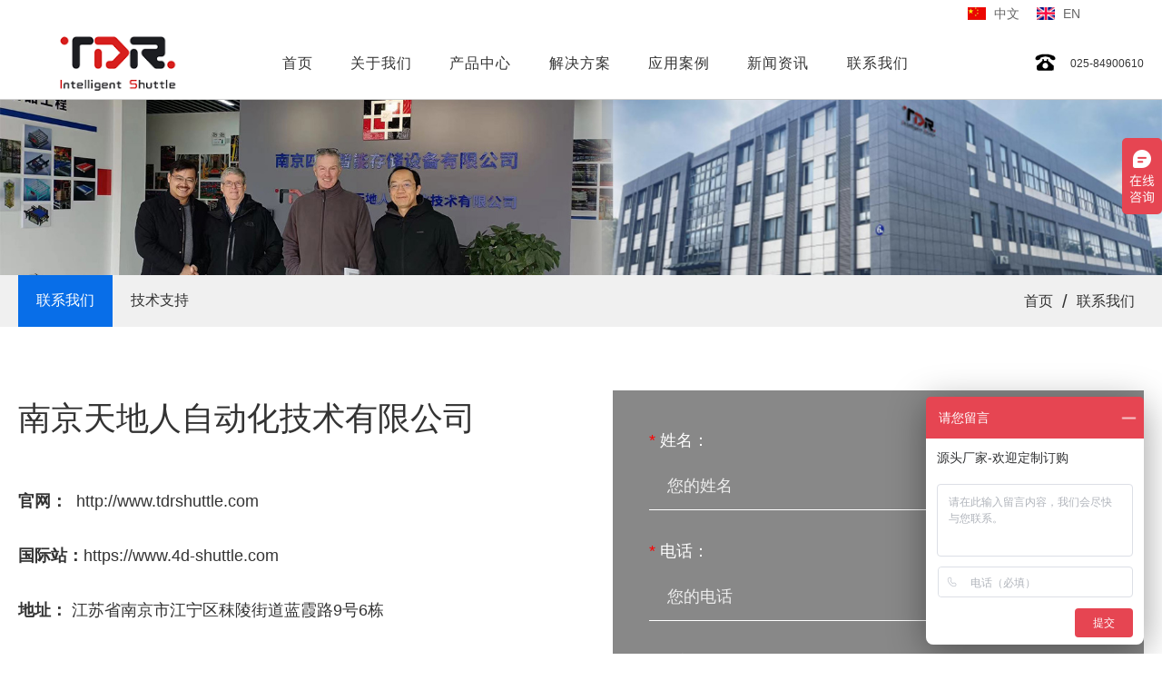

--- FILE ---
content_type: text/html; charset=UTF-8
request_url: http://wh-nb4xmc7b5h1lvp4lqa3.my3w.com/article/contact/contact1.html
body_size: 4548
content:
<!DOCTYPE html>
<html lang="zh-CN">
<head>
    <meta http-equiv="Content-Type" content="text/html; charset=UTF-8">
    <meta http-equiv="content-language" content="UTF-8">
    <meta name="viewport" content="width=device-width, initial-scale=1.0, maximum-scale=1.0, user-scalable=no">
	<title>南京天地人自动化技术有限公司</title>
        <meta name="keywords" content="南京天地人自动化技术有限公司">
        <meta name="description" content="南京天地人自动化技术有限公司 ">
        
    
            <link rel="stylesheet" href="/../css/fullpage.min.css">
        <link rel="stylesheet" href="/../css/common.css">
        <link rel="stylesheet" href="/../css/style.css">
        <link rel="stylesheet" href="/../css/main.css">
        <link rel="stylesheet" href="/../css/swiper-bundle.min.css">
    
    <script type="text/javascript" src="/../js/jquery.js"></script>
	<script>
	var _hmt = _hmt || [];
	(function() {
	  var hm = document.createElement("script");
	  hm.src = "https://hm.baidu.com/hm.js?96bff06e5a51ead2eef94a053297a916";
	  var s = document.getElementsByTagName("script")[0]; 
	  s.parentNode.insertBefore(hm, s);
	})();
	</script>
</head>
<body class="indexBody">
<!--Mobile header-->
<div class="mHeader">
    <div class="topwrap">
        <div class="top clearfix">
            <div class="menu float_r lan">
                <a>语言选择：</a>
                <a href="javascript:;" onclick="changeLanguage('zh-CN')" class="language_1">中文</a>
                <a href="javascript:;" onclick="changeLanguage('en')" class="language_2">EN</a>
            </div>
        </div>
    </div>
    <a href="/" class="mLogo"><img src="/../img/logo2.png"></a>
    <div class="mOpenBtn"><i></i><i></i><i></i><i></i></div>
    <a href="tel:025-84900610 " class="mTop_tel"></a>
    <!-- <a href="javascript:;" class="topSerBtn m_serBtn"></a> -->
</div>
<div class="mMenuLayBg"></div>
<div class="mCloseBtn"></div>
<div class="mMmenuLay">
    <dl>
        <dt><a href="/" class="mMenu_a1">首页</a><i class="mToggle"></i></dt>
    </dl>
            <dl>
            <dt><a href="/article/about.html" class="mMenu_a1">关于我们</a><i class="mToggle"></i></dt>
                                       <dd class="mMenu_dd2"><a href="/article/about/ab1.html" class="mMenu_a2">公司简介</a></dd>
                                       <dd class="mMenu_dd2"><a href="/article/about/ab2.html" class="mMenu_a2">公司资质</a></dd>
                    </dl>
            <dl>
            <dt><a href="/article/product.html" class="mMenu_a1">产品中心</a><i class="mToggle"></i></dt>
                                       <dd class="mMenu_dd2"><a href="/article/product/cp1.html" class="mMenu_a2">穿梭板</a></dd>
                                           <dd class="mMenu_dd2"><a href="http://wh-nb4xmc7b5h1lvp4lqa3.my3w.com/prodetail/84.html" class="mMenu_a2">子母车</a></dd>
                                          <dd class="mMenu_dd2"><a href="/article/product/cp3.html" class="mMenu_a2">软件系统</a></dd>
                                       <dd class="mMenu_dd2"><a href="/article/product/cp4.html" class="mMenu_a2">常用辅件</a></dd>
                    </dl>
            <dl>
            <dt><a href="/article/solution.html" class="mMenu_a1">解决方案</a><i class="mToggle"></i></dt>
                    </dl>
            <dl>
            <dt><a href="/article/cases.html" class="mMenu_a1">应用案例</a><i class="mToggle"></i></dt>
                                       <dd class="mMenu_dd2"><a href="/article/cases/ca1.html" class="mMenu_a2">常温项目</a></dd>
                                       <dd class="mMenu_dd2"><a href="/article/cases/ca2.html" class="mMenu_a2">冷库项目</a></dd>
                                       <dd class="mMenu_dd2"><a href="/article/cases/ca3.html" class="mMenu_a2">出口项目</a></dd>
                                       <dd class="mMenu_dd2"><a href="/article/cases/ca7.html" class="mMenu_a2">饮品项目</a></dd>
                                       <dd class="mMenu_dd2"><a href="/article/cases/ca8.html" class="mMenu_a2">医药项目</a></dd>
                                       <dd class="mMenu_dd2"><a href="/article/cases/ca9.html" class="mMenu_a2">大项目案例</a></dd>
                                           <dd class="mMenu_dd2"><a href="http://wh-nb4xmc7b5h1lvp4lqa3.my3w.com/article/cases/ca4.html" class="mMenu_a2">AGV+项目</a></dd>
                                          <dd class="mMenu_dd2"><a href="/article/cases/ca5.html" class="mMenu_a2">堆垛机+项目</a></dd>
                    </dl>
            <dl>
            <dt><a href="/article/news.html" class="mMenu_a1">新闻资讯</a><i class="mToggle"></i></dt>
                                       <dd class="mMenu_dd2"><a href="/article/news/xw1.html" class="mMenu_a2">公司资讯</a></dd>
                                       <dd class="mMenu_dd2"><a href="/article/news/xw2.html" class="mMenu_a2">行业动态</a></dd>
                    </dl>
            <dl>
            <dt><a href="/article/contact.html" class="mMenu_a1">联系我们</a><i class="mToggle"></i></dt>
                                       <dd class="mMenu_dd2"><a href="/article/contact/contact1.html" class="mMenu_a2">联系我们</a></dd>
                                       <dd class="mMenu_dd2"><a href="/article/contact/contact2.html" class="mMenu_a2">技术支持</a></dd>
                    </dl>
    </div>
<!--PC header-->
<div class="headerWpr">
    <div class="topwrap">
        <div class="top clearfix">
            <div class="menu float_r lan">
                <!-- <a>语言选择：</a> -->
                <a href="javascript:;" onclick="changeLanguage('zh-CN')" class="language_1">中文</a>
                <a href="javascript:;" onclick="changeLanguage('en')" class="language_2">EN</a>
            </div>
        </div>
    </div>
    <div class="header">
        <a href="/" class="logo" title=""><img src="/../img/logo2.png" height="60" alt=""><img
                    src="/../img/logo1.png" height="60" class="iOpacity"></a>
        <!-- 导航栏 -->
        <ul class="nav">
            <li>
                <a href="/" class="nav_a " title="首页">首页</a>
            </li>
                            <li>
                    <a href="/article/about.html" class="nav_a" title="关于我们">关于我们</a>
                                        <div class="subMenu">
                                                                            <a href="/article/about/ab1.html" class="subMenu_a" title="公司简介">
                            <strong>公司简介</strong>
                        </a>
                                                                            <a href="/article/about/ab2.html" class="subMenu_a" title="公司资质">
                            <strong>公司资质</strong>
                        </a>
                                            </div>
                                    </li>
                            <li>
                    <a href="/article/product.html" class="nav_a" title="产品中心">产品中心</a>
                                        <div class="subMenu">
                                                                            <a href="/article/product/cp1.html" class="subMenu_a" title="穿梭板">
                            <strong>穿梭板</strong>
                        </a>
                                                                                <a href="http://wh-nb4xmc7b5h1lvp4lqa3.my3w.com/prodetail/84.html" class="subMenu_a" title="子母车">
                            <strong>子母车</strong>
                        </a>
                                                                               <a href="/article/product/cp3.html" class="subMenu_a" title="软件系统">
                            <strong>软件系统</strong>
                        </a>
                                                                            <a href="/article/product/cp4.html" class="subMenu_a" title="常用辅件">
                            <strong>常用辅件</strong>
                        </a>
                                            </div>
                                    </li>
                            <li>
                    <a href="/article/solution.html" class="nav_a" title="解决方案">解决方案</a>
                                    </li>
                            <li>
                    <a href="/article/cases.html" class="nav_a" title="应用案例">应用案例</a>
                                        <div class="subMenu">
                                                                            <a href="/article/cases/ca1.html" class="subMenu_a" title="常温项目">
                            <strong>常温项目</strong>
                        </a>
                                                                            <a href="/article/cases/ca2.html" class="subMenu_a" title="冷库项目">
                            <strong>冷库项目</strong>
                        </a>
                                                                            <a href="/article/cases/ca3.html" class="subMenu_a" title="出口项目">
                            <strong>出口项目</strong>
                        </a>
                                                                            <a href="/article/cases/ca7.html" class="subMenu_a" title="饮品项目">
                            <strong>饮品项目</strong>
                        </a>
                                                                            <a href="/article/cases/ca8.html" class="subMenu_a" title="医药项目">
                            <strong>医药项目</strong>
                        </a>
                                                                            <a href="/article/cases/ca9.html" class="subMenu_a" title="大项目案例">
                            <strong>大项目案例</strong>
                        </a>
                                                                                <a href="http://wh-nb4xmc7b5h1lvp4lqa3.my3w.com/article/cases/ca4.html" class="subMenu_a" title="AGV+项目">
                            <strong>AGV+项目</strong>
                        </a>
                                                                               <a href="/article/cases/ca5.html" class="subMenu_a" title="堆垛机+项目">
                            <strong>堆垛机+项目</strong>
                        </a>
                                            </div>
                                    </li>
                            <li>
                    <a href="/article/news.html" class="nav_a" title="新闻资讯">新闻资讯</a>
                                        <div class="subMenu">
                                                                            <a href="/article/news/xw1.html" class="subMenu_a" title="公司资讯">
                            <strong>公司资讯</strong>
                        </a>
                                                                            <a href="/article/news/xw2.html" class="subMenu_a" title="行业动态">
                            <strong>行业动态</strong>
                        </a>
                                            </div>
                                    </li>
                            <li>
                    <a href="/article/contact.html" class="nav_a" title="联系我们">联系我们</a>
                                        <div class="subMenu">
                                                                            <a href="/article/contact/contact1.html" class="subMenu_a" title="联系我们">
                            <strong>联系我们</strong>
                        </a>
                                                                            <a href="/article/contact/contact2.html" class="subMenu_a" title="技术支持">
                            <strong>技术支持</strong>
                        </a>
                                            </div>
                                    </li>
                    </ul>
        <div class="headRx">
            <span class="headerTel">025-84900610 </span>
        </div>
    </div>
    <div class="headerBg"></div>
</div>
 
<!-- 首页内容 -->
		<main>
			<!-- banner -->
			<div class="z_banner">
                <img src="/uploads/images/20240219/f2be3145b5fa0fd25b846d30c0b757db.jpg" alt="">
			</div>
			<!-- 面包屑 -->
			<div class="mand">
				<div class="w1440">
					<div class="abouts_list">
						<div class="nav_btn">
									                        <a href="/article/contact/contact1.html" class="active">联系我们</a>
		                    		                        <a href="/article/contact/contact2.html" class="">技术支持</a>
		                    						</div>
						<div class="text">
							<a href="/">首页</a>/<span>联系我们</span>
						</div>
					</div>
				</div>
			</div>
			<!-- 内容 -->
			<div class="contact1 padds">
				<div class="w1440 an">
					<div class="text">
						<h1>    南京天地人自动化技术有限公司 </h1>
					
						<p><span style="font-size: 18px;"><strong>官网：</strong>&nbsp; http://www.tdrshuttle.com</span></p>
<p><span style="font-size: 18px;"><strong>国际站：</strong>https://www.4d-shuttle.com</span></p>
<p><span style="font-size: 18px;"><strong>地址：</strong> 江苏省南京市江宁区秣陵街道蓝霞路9号6栋</span></p>
<p><span style="font-size: 18px;"><strong>电话：</strong>025-84900610&nbsp; 025-84108781</span></p>
<p><span style="font-size: 18px;">&nbsp;&nbsp;&nbsp;&nbsp;&nbsp;&nbsp;&nbsp;&nbsp;&nbsp;&nbsp; 13951942087（微信同号）</span><span style="font-size: 18px;">&nbsp;</span><span style="font-size: 18px;"> 13770839829</span><span style="font-size: 18px;">（微信同号）</span></p>
<p><span style="font-size: 18px;"><strong>邮编：</strong>211111</span></p>
<p><span style="font-size: 18px;"><strong>邮箱：</strong>zgf0610@126.com、tdr@tdrshuttle.com</span></p>
<p><span style="font-size: 18px;"><strong>友情链接：</strong><a href="http://www.sxzncc.com">南京四向智能存储设备有限公司</a></span></p>
					</div>
					<form action="javascript:;" enctype="multipart/form-data" method="post">
						<div>
							<label><span>*</span>姓名：</label>
							<input type="text" name="name" id="name" required placeholder="您的姓名">
						</div>
						<div>
							<label><span>*</span>电话：</label>
							<input type="text" name="phone" id="phone" required placeholder="您的电话">
						</div>
						<div class="text-a">
							<label>内容：</label>
							<input type="text" name="content" id="content" placeholder="内容详情">
						</div>
						<button type="submit"  onclick="return fun1();">提交留言</button>
					</form>
				</div>
				<div class="w1440">
					<div id="map"></div>
				</div>
			</div>
			<script type="text/javascript"
				src="http://api.tianditu.gov.cn/api?v=4.0&tk=ad747f023b41263dcec0426a15ae0d51"></script>
			<script type="text/javascript">
				if (document.getElementById("map")) {
                    var map;
                    var zoom = 16;
                    //初始化地图对象
                    map = new T.Map("map");
                    //设置显示地图的中心点和级别
                    map.centerAndZoom(new T.LngLat(118.8256,31.8417), zoom);
                    // 静态位置标点
                    map.panTo({
						lat: 31.8417,
						lng: 118.8256
					}, 16);
					var marker = new T.Marker({
						lat: 31.8417,
						lng: 118.8256
					});
					// 将标注添加到地图中
					map.addOverLay(marker);
					// 标注描述
					var scontent = '<div style="margin:0;line-height:20px;padding:2px;">' +
                        '通讯地址：  江苏省南京市江宁区秣陵街道蓝霞路9号6栋 <br/>电话：025-84900610 </div>';
					var markerInfoWin = new T.InfoWindow(scontent);
					// 点击显示标注描述
					marker.addEventListener("click", function() {
                        marker.openInfoWindow(markerInfoWin);
                    });
				}
			</script>
			<!-- 子页面添加样式 -->
			<script>
$("main").addClass("main_top")
				$(".headerWpr").addClass("headerWprWhite")
                </script>
		</main>

		<script>
			function fun1() {
                if (!$("#name").val()) {
                      alert('姓名不能为空')
					return false;
				}

                if (!$("#phone").val()) {
                  alert('电话不能为空')
					return false;
				}

                if (!$("#phone").val().match(/^(((13[0-9]{1})|(14[0-9]{1})|(15[0-9]{1})|(16[0-9]{1})|(17[0-9]{1})|(18[0-9]{1})|(19[0-9]{1}))+\d{8})$/)) { alert("手机号码格式不正确");  return false;}


            var name = $('#name').val()
            var phone = $("#phone").val()
            var content = $("#content").val()
				$.ajax({
                async:false,
                url: "/index/message.html",
                data:{name:name,phone:phone,content:content},
                type:"GET",
                datatype:"TEXT",
                success:function(data){
                    if(data)
                    {
                       alert('提交成功')
	                    location.reload()
	                }else{
	                   alert('提交失败')
                    }
                }
            });
			}

		</script><!-- 底部 -->
<footer class="footer">
    <div class="footer_1">
        <div class="an w1440">
        	<div class="xfoot01_2">
				<div class="text2">
				    <div class="txt2">025-84900610 </div>
				    <div class="img">
				        <img src="/../images/er.png" alt="">
				        <!-- <p>微信公众号</p> -->
				    </div>
				</div>
			</div>
			<div class="xfoot01_1">
			<ul class="uls">
			    			        <li>
			            <h3><a href="/article/product.html">产品中心</a></h3>
			        			            <ul class="foot_ul_s">
			            			             			                <li><a href="/article/product/cp1.html">穿梭板</a></li>
			            			             			                <li><a href="http://wh-nb4xmc7b5h1lvp4lqa3.my3w.com/prodetail/84.html">子母车</a></li>
			
			              			             			                <li><a href="/article/product/cp3.html">软件系统</a></li>
			            			             			                <li><a href="/article/product/cp4.html">常用辅件</a></li>
			            			            </ul>
			            			        </li>
			    			        <li>
			            <h3><a href="/article/solution.html">解决方案</a></h3>
			        			        </li>
			    			        <li>
			            <h3><a href="/article/cases.html">应用案例</a></h3>
			        			            <ul class="foot_ul_s">
			            			             			                <li><a href="/article/cases/ca1.html">常温项目</a></li>
			            			             			                <li><a href="/article/cases/ca2.html">冷库项目</a></li>
			            			             			                <li><a href="/article/cases/ca3.html">出口项目</a></li>
			            			             			                <li><a href="/article/cases/ca7.html">饮品项目</a></li>
			            			             			                <li><a href="/article/cases/ca8.html">医药项目</a></li>
			            			             			                <li><a href="/article/cases/ca9.html">大项目案例</a></li>
			            			             			                <li><a href="http://wh-nb4xmc7b5h1lvp4lqa3.my3w.com/article/cases/ca4.html">AGV+项目</a></li>
			
			              			             			                <li><a href="/article/cases/ca5.html">堆垛机+项目</a></li>
			            			            </ul>
			            			        </li>
			    			        <li>
			            <h3><a href="/article/news.html">新闻资讯</a></h3>
			        			            <ul class="foot_ul_s">
			            			             			                <li><a href="/article/news/xw1.html">公司资讯</a></li>
			            			             			                <li><a href="/article/news/xw2.html">行业动态</a></li>
			            			            </ul>
			            			        </li>
			    			
			</ul>
				<div class="text1">
				    <div class="img">
				        <a href="/">
				            <img src="/../img/logo2.png" alt="" style="filter: brightness(100);">
				        </a>
				    </div>
				    
                    
				      
			      <div class="txt2">
					<div class="img">
					        <img src="/../images/link.png" alt="">&nbsp;&nbsp;友情链接：<br>
					  </div>
				  <p style="font-size:16px; line-height:25px;">
				      				      <a href="http://www.sxzncc.com/ ">南京四向智能存储设备有限公司</a><br>
				  				      <a href="https://www.4d-shuttle.com/ ">南京四向智能存储设备有限公司国际站</a><br>
				  <br>
                    <div class="img">
				            <img src="/../images/tel.png" alt="">&nbsp;&nbsp;联系电话：<br>
			          </div>
			          <p style="font-size:16px; line-height:25px;">
			            025-84900610 /&nbsp;025-84108781			            <br>
						<div class="lint">&nbsp;</div>
			            <div class="img">
				            <img src="/../images/w.png" alt="">&nbsp;&nbsp;通讯地址：<br>
			          </div> 
					  <p style="font-size:16px; line-height:25px;">
					  						                      江苏省南京市江宁区秣陵街道蓝霞路9号6栋                                        </div>
                    
                    
				      
		        
				</div>
			</div>
            
            
            
        </div>
    </div>
    <div class="footer_2 ">
        <div class="w1440">
            <div class="foot">
                <p> 南京天地人自动化技术有限公司 版权所有  <a href="https://beian.miit.gov.cn/" target="_blank">苏ICP备16029050号-1</a>
                </p>
            </div>
        </div>
    </div>
</footer>
<script src="/../js/app.js"></script>
<script src="/../js/fullpage.min.js"></script>
<script src="/../js/swiper-bundle.min.js"></script>
<script src="/../js/common.js"></script>
 <script src="/../js/main.js"></script>
        <script>
            function changeLanguage(lang){
                  console.log(lang)
                  $.ajax({
                      url:"/index/language.html",
                      data: {"lang":lang},
                      type:"GET",
                      datatype:"json",
                      success:function(data){
                        window.location.reload();
                      }
                  });
               }
        </script>


</body>
</html>


--- FILE ---
content_type: text/css
request_url: http://wh-nb4xmc7b5h1lvp4lqa3.my3w.com/css/style.css
body_size: 24098
content:
html {
	font-size: 100%;
}
.topwrap{ width:100%; height:30px;background: rgba(13,38,69,.5); /*background: rgba(227, 235, 248, 0);*//*border-bottom: 1px solid #ddd;*/position: fixed;top: 0;left: 0;transition: all 0.5s ease-in-out;padding: 0 90px;z-index: 10;}
.headerWprWhite .topwrap{background: rgba(255,255,255);}
.top{ line-height:40px;}
.top,.menu a{  color:#fff; font-size:14px; font-weight:normal; line-height:30px;}
.menu.lan{text-align: right;}
.menu a{ margin-left:15px;}
.language_1{ background:url(../images/zh.jpg) left center no-repeat; padding-left:29px;}
.language_2{ background:url(../images/en.jpg) left center no-repeat; padding-left:29px; margin-left:34px;}
.language_1:hover,.language_2:hover{ color:#1a63ad;}
.headerWpr2 .topwrap,.headerWpr:hover .topwrap{background: rgba(227, 235, 248, 1)}
.headerWpr2 .top,.headerWpr2 .menu a,.headerWpr:hover .menu a{color:#666;}
.headerWpr.headerWprWhite .menu a{color:#666;} 
.headerWpr {
	position: relative;
	height: 110px;
	z-index: 10;
	transition: all 0.5s ease-in-out;
}

.headerBg {
	background: rgba(0, 0, 0, 0.6);
	position: fixed;
	left: 0;
	top: 0;
	right: 0;
	bottom: 0;
	z-index: 9;
	transition: all 0.5s ease-in-out;
	opacity: 0;
	visibility: hidden;
	height: 100vh;
}

.header:hover+.headerBg {
	opacity: 1;
	visibility: visible;
}

.header {
	width: 100%;
	top: 30px;
	left: 0;
	transition: all 0.5s ease-in-out;
	background: #fff;
	height: 80px;
	border-bottom: 1px solid #E6E6E6;
	position: fixed;
	padding: 0 90px;
	z-index: 10;
	display: flex;
	justify-content: space-between;
	background: rgba(49,102,189,.5);
}

.logo {
	float: left;
	margin-top: 10px;
	position: relative;
	display: inline-block;
	transition: all 0.5s ease-in-out;
}

.logo img {
	height: 60px;
	width: auto;
	transition: all 0.5s ease-in-out;
}

.logo img.iOpacity {
	position: absolute;
	left: 0;
	top: 0;
	/*filter: brightness(100);*/
}

.nav {
	float: left;
	margin-right: 20px;
	white-space: nowrap;
}

.nav li {
	display: inline-block;
	/* padding: 0 1.25vw; */
	padding: 0 1.275vw;
	position: relative;
}

.nav_a {
	display: inline-block;
	line-height: 80px;
	font-size: 18px;
	letter-spacing: 1px;
	text-transform: uppercase;
}

.subMenu {
	position: absolute;
	left: 50%;
	width: 198px;
	top: 80px;
	text-align: left;
	background: #fff;
	opacity: 0;
	visibility: hidden;
	margin-left: -99px;
	min-width: 198px;
	white-space: normal;
	width: auto;
}

.nav li:hover .subMenu,
.nav li:hover .proMenuWpr {
	transition: all 0.3s ease-in-out;
	opacity: 1;
	visibility: visible;
}

.nav li:hover .nav_a,
.nav_a.on {
	color: #0e71e9
}

.nav_a2 {
	line-height: 100px;
	font-size: 16px;
	padding: 0px 1.3vw;
}

.headRx {
	float: right;
	white-space: nowrap;
}

.header_ser {
	background: url(../images/top_i2.png) no-repeat center center;
	height: 100px;
	float: left;
	width: 20px;
}

.headerTel {
	background: url(../images/top_i1.png) no-repeat left center;
	display: inline-block;
	padding-left: 40px;
	font-size: 1.375rem;
	line-height: 80px;
	margin-right: 0px;
	float: left;
}

.pcSerBox {
	display: none;
}

.subMenu_a {
	display: block;
	position: relative;
	text-align: center;
}
.subMenu_a strong {
	font-size: 16px;
	line-height: 28px;
	display: block;
	font-weight: normal;
}
.subMenu_a{
	margin-bottom: 0px;
	border-bottom: 1px solid #f0f0f0;
}
.subMenu_a:hover{
	color: #fff !important;
}
.subMenu_a:hover{
	background-color: #207DD3;
	border-bottom: 1px solid #207DD3;
}
.subMenu_a strong {
	line-height: 1.7;
	padding: 15px 10px;
}

.subMenu_a i {
	height: 47px;
	width: 41px;
	position: absolute;
	left: 0px;
	top: 3px;
}

.subMenu_a i img {
	position: absolute;
	left: 50%;
	top: 50%;
	transform: translate(-50%, -50%);
}



.subMenu_a p {
	font-size: 12px;
	line-height: 22px;
	color: #7b7b7b;
	min-height: 44px;
}

.pcLan {
	line-height: 100px;
	float: left;
	font-size: 16px;
	margin-left: 26px;
	transition: none;
}

.headerFixed {
	position: fixed;
}

.indexBody .topWpr {
	width: 100%;
	position: absolute;
	left: 0;
	top: 0;
}

.indexBody .headerWpr {
	width: 100%;
	position: absolute;
	left: 0;
	top: 0px;
}

.indexBody .header {
	/*background: rgba(255, 255, 255, 0);*/
	border-bottom: 1px solid rgba(255, 255, 255, 0);
	background: rgba(13,38,69,.4);
}

.indexBody .logo img {
	opacity: 0;
}

.indexBody .logo img.iOpacity {
	opacity: 1;
}

.indexBody .nav_a {
	color: #fff;
/*	text-stroke:2px #086ee8;
	-webkit-text-stroke:2px #086ee8;*/
}

.indexBody .headerTel {
	color: #FFF;
	background: url(../images/let.png) no-repeat left center;
	background-position: 0 calc(50% - 2px);
}

.indexBody .header_ser {
	background: url(../images/seach.png) no-repeat center center;
}

.headerWpr.out {
	opacity: 0;
	transition: all 0.3s ease-in-out;
	transform: translateY(-80px)
}

.headerWpr.in {
	opacity: 1;
	transition: all 0.3s ease-in-out;
	transform: translateY(0)
}

.indexBody .pcLan {
	color: #fff;
}

.indexBody .headerWprWhite .pcLan,
.indexBody .header:hover .pcLan {
	color: #333;
}

.indexBody .headerWprDown {
	top: 0;
}

.indexBody .wz .header {
	background: url(../images/topbg.png) no-repeat center;
	background-size: cover;
}
.indexBody .headerWpr2 .header,
.indexBody .headerWprWhite .header,
.indexBody .header:hover {
	background: rgba(255, 255, 255, 1);
	border-bottom: 1px solid #ccc;
}

.indexBody .headerWpr2 .logo img,
.indexBody .headerWprWhite .logo img,
.indexBody .header:hover .logo img {
	opacity: 1;
}
.indexBody .headerWpr2 .logo img.iOpacity,
.indexBody .headerWprWhite .logo img.iOpacity,
.indexBody .header:hover .logo img.iOpacity {
	opacity: 0;
}
.indexBody .headerWpr2 .nav_a,
.indexBody .headerWprWhite .nav_a,
.indexBody .header:hover .nav_a {
	color: #333;
	text-stroke: 0px;
	-webkit-text-stroke: 0px;
}

.indexBody .header:hover .nav_a:hover {
	color: #0e71e9
}
.indexBody .headerWpr2 .headerTel,
.indexBody .headerWprWhite .headerTel,
.indexBody .header:hover .headerTel {
	color: #333;
	background: url(../images/top_i1.png) no-repeat left center;
	background-position: 0 calc(50% - 2px);
}
.indexBody .headerWpr2 .header_ser,
.indexBody .headerWprWhite .header_ser,
.indexBody .header:hover .header_ser {
	background: url(../images/top_i2.png) no-repeat center center;
}

.header:hover .pcLan:hover {
	color: #086ee8;
}

.header:hover .header_ser:hover {
	background: url(../images/top_i2b.png) no-repeat center center;
}

/* @media (max-width:1799px) {
	.nav_a2 {
		line-height: 80px;
	}

	.headerBg {
		height: 80px;
	}

	.header {
		height: 80px;
	}

	.headerTel {
		line-height: 80px;
	}

	.header_ser {
		height: 80px;
	}

	.pcLan {
		line-height: 80px;
	}

	.nav_a {
		line-height: 80px;
	}

	.logo img {
		height: 55px;
	}

	.logo {
		margin-top: 9px;
	}

	.subMenu {
		top: 80px;
		padding: 20px 10px 10px 20px
	}

	.subMenu_a {
		margin-bottom: 5px;
	}

	.header {
		padding: 0 30px;
	}

	.headerWpr {
		height: 80px;
	}
}
 */
 @media (max-width:1600px) {
	.header {
		padding: 0 45px;
	}
}
@media (max-width:1400px) {
	.myswiper .swiper-slide img {
		display: block;
		width: auto;
		height: auto;
		object-fit: contain;
	}
}
@media (max-width:1379px) {
	.nav_a {
		font-size: 16px;
	}
	.indexBody .headerTel{
		font-size: 0.775rem;
	}
}

@media (max-width:1199px) {}

.index_section1 {
	width: 100%;
	height: 100vh;
	position: relative;
}

.hmFocus {
	height: 100vh;
	background: #086ee8;
}

.hmFocus_item {
	height: 100vh;
	position: relative;
	overflow: hidden;
}

.hmFs_bg {
	height: 100%;
	width: 100%;
	background-repeat: no-repeat;
	background-size: cover;
	background-position: center center;
	-webkit-transform: scale(1.12);
	transform: scale(1.12);
}

.hmFocus_item video {
	position: absolute;
	left: 50%;
	top: 50%;
	transform: translate(-50%, -50%);
}

.hmFs_videoBox {
	position: absolute;
	left: 0;
	top: 0;
	right: 0;
	bottom: 0;
	width: 100%;
}

.hmFs_videoBox:after {
	content: "";
	/*background: rgba(0, 0, 0, 0.2);*/
	position: absolute;
	left: 0;
	top: 0;
	right: 0;
	bottom: 0;
}

.hmFs_layBg {
	position: absolute;
	left: 0;
	top: 0;
	width: 100%;
	height: 100%;
	background: rgba(0, 0, 0, 0.3);
}

.active .hmFs_bg {
	visibility: visible;
	-webkit-animation: scaleBg 6s linear forwards;
	animation: scaleBg 6s linear forwards;
}

.hmTxt {
	display: inline-block;
	position: absolute;
	z-index: 5;
	left: 0%;
	top: 50%;
	transform: translate(0%, -50%);
	width: 100%;
	color: #FFF;
	text-align: center;
}

.hmTxt img {
	transition: all 0.5s ease-in-out;
	opacity: 0;
	transform: translate(-100px, 0);
	margin: 0 auto;
}

.hmTxtDes {
	position: absolute;
	left: 0;
	top: 0;
	width: 100%;
	padding-top: 4px;
}

.hmTxt_ct {
	font-size: 70px;
	font-weight: bold;
	display: block;
	height: 84px;
	transition: all 0.8s ease-in-out;
	opacity: 0;
	transform: translate(180px, 0px)
}

.hmTxt_et {
	font-size: 30px;
	margin-top: 25px;
	line-height: 50px;
	font-weight: 500;
	transition: all 0.8s ease-in-out;
	opacity: 0;
	transform: translate(180px, 0px)
}

.hmFocus_doc {
	width: 100%;
	position: absolute;
	left: 0px;
	bottom: 70px;
	z-index: 5;
}

.hmFocus_doc ul {
	margin: 0px -12px;
}

.hmFocus_doc ul li {
	padding: 0 12px;
	width: 25%;
	float: left;
	cursor: pointer
}

.hmFs_docx {
	line-height: 50px;
	height: 51px;
	border-top: 1px solid #FFF;
	transition: all 0.5s ease-in-out;
	font-size: 14px;
	color: #FFF;
	opacity: 0.5;
	position: relative;
}

.hmFs_docx.on {
	opacity: 1;
}

.hmFs_docx i {
	width: 0;
	height: 3px;
	background: #6abf4a;
	position: absolute;
	left: 0;
	top: -1px;
	transition: all 0.5s ease-in-out;
}

.hmFs_docx.on i {
	width: 100%;
	transition: all 5.5s linear;
}

.hmFocus_doc ul li:first-child .hmFs_docx.on i {
	transition: all 14s linear;
}

.index_section2 {
	background: #093977;
}

.hmTxtDes2 {
	position: absolute;
	left: 12.8vw;
	left: 90px;
	width: 100%;
	top: 50%;
	transform: translateY(-50%);
	z-index: 5;
	color: #fff;
	display: none;
}

.container {
	width: 100%;
	padding-left: 0;
	padding-right: 0;
}

.hmTxtDes2_t1 {
	font-size: 48px;
	line-height: 1.6;
	margin-bottom: 15px;
	font-weight: normal;
	letter-spacing: 2px;
	max-width: 945px;
	transition: all 0.8s ease-in-out;
	opacity: 0;
	transform: translate(180px, 0px);
	text-align: left;
}

.hmTxtDes2_p1 {
	font-size: 24px;
	line-height: 1.8;
	font-weight: 500;
	margin-bottom: 45px;
	max-width: 945px;
	letter-spacing: 2px;
	transition: all 0.8s ease-in-out;
	opacity: 0;
	transform: translate(180px, 0px);
	text-align: left;
}

.hmTxtDes2_btns {
	transition: all 0.8s ease-in-out;
	opacity: 0;
	transform: translate(180px, 0px)
}

.hmTxt_btn1 {
	line-height: 48px;
	background: #C61634;
	text-align: center;
	height: 48px;
	width: 200px;
	display: inline-block;
	margin-right: 24px;
	font-size: 16px;
	color: #FFF;
	letter-spacing: 2px;
	box-shadow: 0 8px 12px 10px rgba(198, 22, 52, 0.1);
}

.hmTxt_btn1:hover {
	background: #AA132E;
	color: #FFF;
}

.hmTxt_btn2 {
	line-height: 50px;
	height: 52px;
	width: 200px;
	border: 1px solid #FFF;
	text-align: center;
	display: inline-block;
	font-size: 16px;
	color: #FFF;
	border-radius: 0.2em;
}

.hmTxt_btn2:hover {
	color: #fff;
	background: #086ee8;
	border: 1px solid #086ee8;
	box-shadow: 0 5px 20px rgba(0, 0, 0, 0.1);
	transform: translateY(-8px);
}

.index_content {
	position: relative;
	padding: 15.27vh 0px;
	min-height: 100vh;
	position: relative
}

.index_bg {
	height: 100%;
	position: absolute;
	left: 0;
	top: 0;
	width: 100%;
	background: url(../images/hmc2_bg1.jpg) no-repeat fixed center center;
	background-size: cover;
	opacity: 0;
	transition: all 0.5s ease-in-out;
}

.dsPad,
.dsPc,
.dsPcPad {
	display: block;
}


.index_bg:after {
	content: "";
	width: 100%;
	height: 100%;
	background: rgba(0, 0, 0, 0.3);
	position: absolute;
	left: 0;
	top: 0
}

.index_bg.on {
	opacity: 1;
}

.index_content .container {
	position: relative;
	z-index: 5;
}

.swiper-slide-active .on .hmTxtDes2_t1 {
	transform: translate(0, 0);
	opacity: 1;
	transition-delay: 0.0s;
}

.swiper-slide-active .on .hmTxtDes2_p1 {
	transform: translate(0, 0);
	opacity: 1;
	transition-delay: 0.0s;
}


.on .hmTxtDes2_btns {
	transform: translate(0, 0);
	opacity: 1;
	transition-delay: 0.3s;
}

.hmFocus .slick-prev {
	background: url(../images/fsBtn.png) no-repeat center center;
	display: inline-block;
	height: 60px;
	width: 60px;
	position: absolute;
	left: 60px;
	top: 50%;
	text-indent: 1000px;
	white-space: nowrap;
	overflow: hidden;
	cursor: pointer;
	border: 1px solid rgba(255, 255, 255, 0.5);
	border-radius: 50%;
	z-index: 3;
	margin-top: -30px;
	transform: rotate(180deg);
	transition: all 0.5s ease-in-out;
	opacity: 0.3;
}

.hmFocus .slick-next {
	background: url(../images/fsBtn.png) no-repeat center center;
	display: inline-block;
	height: 60px;
	width: 60px;
	position: absolute;
	right: 60px;
	top: 50%;
	text-indent: 1000px;
	white-space: nowrap;
	overflow: hidden;
	cursor: pointer;
	border: 1px solid rgba(255, 255, 255, 0.5);
	border-radius: 50%;
	z-index: 3;
	margin-top: -30px;
	transition: all 0.5s ease-in-out;
	opacity: 0.3;
}

/* .hmFocus .slick-prev:hover,
.hmFocus .slick-next:hover {
	background-image: url(../images/fsBtn.png);
	opacity: 1
} */

/* .hmFocus_item video {
	position: absolute;
	left: 50%;
	top: 50%;
	transform: translate(-50%, -50%);
} */

/* @media (max-width:1799px) {
	.hmTxt_ct {
		font-size: 52px;
	}

	.index_content {
		padding: 80px 0px;
	}

	.hmTxtDes2_t1 {
		font-size: 32px;
		line-height: 58px;
	}

	.hmFocus_doc {
		bottom: 40px;
	}

	.hmTxtDes {
		padding-top: 18px;
	}

	.hmFocus .slick-prev {
		width: 50px;
		height: 50px;
		left: 30px;
	}

	.hmFocus .slick-next {
		width: 50px;
		height: 50px;
		right: 30px;
	}

	.hmTxt_btn2 {
		line-height: 48px;
		height: 50px;
		width: 180px;
	}
}
 */
.slick-initialized .slick-slide{
		width: 100% !important;
}
/* 当屏幕宽度 ≥ 1920px 时 */
@media screen and (min-width: 1920px) {

  
}

/* 当屏幕宽度 ≥ 2560px (2K屏) */
@media screen and (min-width: 2560px) {
  .mySwiper .swiper-slide img {
    max-width: 100%; /* 进一步限制图片最大宽度 */
  }
  .mySwiper .swiper-slide img {
    max-width: 100%; /* 进一步限制图片最大宽度 */
	height:100vh !important;
	object-fit: inherit !important;
  }
}
/* 当屏幕宽度 ≥ 3072px (2K屏) */
@media screen and (max-width: 3072px) {

  .mySwiper .swiper-slide img {
    max-width: 100%; /* 进一步限制图片最大宽度 */
  }
}
@media (max-width:1379px) {
	.hmTxtDes2 .container {
		padding-left: 55px;
		padding-right: 55px;
	}

	.hmTxtDes2_t1 {
		font-size: 26px;
		line-height: 42px;
	}


	.hmTxt_btn2 {
		line-height: 44px;
		height: 46px;
		width: 160px;
		font-size: 14px;
	}
}

@media (max-width:1199px) {
	.hmTxtDes {
		padding-top: 0px;
	}
}

@media (max-width:993px) {

	.index_section1,
	.hmFocus_item,
	.hmFocus {
		height: 400px;
	}

	.hmTxt_ct {
		font-size: 42px;
	}

	.hmTxt_et {
		font-size: 22px;
		line-height: 38px;
		margin-top: -15px;
	}

	.section {
		position: relative;
	}

	.hmTxtDes2_t1 {
		font-size: 22px;
		line-height: 38px;
		margin-bottom: 25px;
		text-align: center;
	}

	.hmTxtDes2_p1 {
		font-size: 1rem;
		text-align: center;
	}

	.hmTxtDes2 {
		left: 0;
	}

	.m2banTxt {
		left: 0 !important;
	}
}

@media (max-width:767px) {
	.topwrap{
		width: 80%;
		padding: 0 0 0 90px;
	}
	.menu.lan{
		height: 56px;
	}
	.menu.lan a:nth-child(1){display: none;}
	.top, .menu a{color: #666;line-height: 56px;}
	.index_section1,
	.hmFocus_item,
	.hmFocus {
		height: 300px;
	}
	.hmTxtDes2{
		top: calc(50%);
		transform: translateY(calc(-50% + 28px))
	}

	.hmTxt_ct {
		font-size: 16px;
		height: 30px;
		line-height: 30px;
		margin-bottom: 0
	}

	.hmTxt_et {
		font-size: 14px;
		line-height: 22px;
		margin-top: 5px;
	}

	.hmTxt {
		width: 100%;
	}

	.hmTxt img {
		width: 52%;
	}

	.hmFocus_doc ul li {
		padding: 0 5px;
	}

	.hmFocus_doc {
		bottom: 25px;
	}

	.hmTxtDes2_t1 {
		font-size: 18px;
		line-height: 28px;
		margin-bottom: 15px;
		letter-spacing: 0em;
	}

	.hmTxtDes2_p1 {
		font-size: 14px;
		line-height: 22px;
		margin-bottom: 20px;
	}

	.hmTxt_btn1 {
		width: 105px;
		height: 40px;
		line-height: 40px;
		font-size: 14px;
		letter-spacing: 0;
		margin-right: 12px;
	}

	.hmTxt_btn2 {
		line-height: 38px;
		height: 40px;
		width: 105px;
		border: 1px solid #FFF;
		font-size: 14px;
	}

	.hmFs_docx {
		font-size: 13px;
		line-height: 20px;
		padding-top: 5px;
	}
}


.hmc2Top {
	height: 50vh;
	height: 100vh;
	background: url(../images/proderbg.jpg) no-repeat center center;
	color: #fff;
	text-align: center;
	display: flex;
	flex-direction: column;
	justify-content: center;
	padding-top: 80px;
	background-size: cover;
	height: 100%;
	padding-bottom: 80px;
}

.hmc2Top2 {
	height: 50vh;
	height: 100vh;
	height: 100%;
	background: url(../images/solutionbg.jpg) no-repeat center center;
	color: #fff;
	text-align: center;
	display: flex;
	flex-direction: column;
	justify-content: center;
	padding-top: 80px;
	background-size: cover;
	padding-bottom: 80px;
}

.hmPt {
	font-size: 40px;
	line-height: 58px;
	letter-spacing: 2px;
	display: block;
	font-weight: 600;
	margin-top: 15px;
	margin-bottom: 70px;
}

.hmc2x1 {
	font-size: 18px;
	line-height: 30px;
	margin-top: 14px;
	/* max-width: 760px; */
	margin-left: auto;
	margin-right: auto;
	margin-bottom: 40px;
}

.hmc2btns {
	margin-top: 80px;
}

.hmc2btns a {
	line-height: 48px;
	height: 50px;
	border: 1px solid #FFF;
	color: #FFF;
	margin: 0px 9px;
	display: inline-block;
	border-radius: 0.3em;
	width: 150px;
	font-size: 1rem;
}

.hmc2btns a:hover {
	background: #086ee8;
	color: #fff;
	box-shadow: 0 10px 30px rgba(0, 0, 0, 0.1);
	border: 1px solid #086ee8;
	transform: translateY(-6px);
}
@media (min-width:1440px){
	.w1440{
		max-width: calc(100% - 180px) !important;
		width: 100%;
	}
}
/* .hmc2Bom {
	height: 51vh;
	height: 384px;
	background: #fff;
	position: relative
}

.hmc2Bom li {
	width: 33.33%;
	float: left;
	position: relative;
} */

/* .hmc2Bom li:after {
	content: "";
	width: 1px;
	position: absolute;
	right: 0;
	top: 0px;
	bottom: 0;
	background: #E8E8E8;
}

.hmc2Bom li:last-child:after {
	display: none
}

.hmc2aBox {
	display: block;
	height: 57.4vh;
	position: relative;
	background: url(../images/hmc2lineBg.png) repeat right bottom;
}

.hmc2aBox .bgImg {
	position: absolute;
	left: 0;
	top: 0px;
	right: 0;
	bottom: 0;
	transition: all 0.5s ease-in-out;
	opacity: 0
}

.hmc2aBox:hover .bgImg {
	opacity: 1;
}

.hmc2aBox:hover {
	color: #fff;
} */

/* .hmc2ax {
	position: absolute;
	left: 0;
	top: 0;
	right: 0;
	bottom: 0;
	z-index: 1
}

.hmc2ax2 {
	position: absolute;
	left: 3.9vw;
	right: 3.9vw;
	top: 50%;
	transform: translateY(-50%);
	text-align: center;
	transition: all 0.3s ease-in-out;
	padding-bottom: 2vw;
}

.hmc2ax2 h4 {
	font-size: 34px;
	line-height: 42px;
	font-weight: normal;
	color: #086ee8;
	letter-spacing: 2px;
	display: block;
	transition: all 0.3s ease-in-out;
}

.hmc2tag {
	margin: 0.93vw 0px 1.35vw;
}

.hmc2tag span {
	display: inline-block;
	margin: 0px 4px;
	font-size: 14px;
	line-height: 24px;
	color: #086ee8;
	padding: 0px 9px;
	height: 26px;
	border: 1px solid #9CC5F6;
	transition: all 0.3s ease-in-out;
	border-radius: 0.2em;
}

.hmc2ax2 p {
	font-size: 18px;
	line-height: 30px;
	color: #666666;
	margin-bottom: 1.56vw;
	transition: all 0.3s ease-in-out;
}

.hmc2ax2 span.transition {
	line-height: 48px;
	height: 50px;
	border: 1px solid #076EE8;
	font-size: 16px;
	color: #FFF;
	display: inline-block;
	border-radius: 0.3em;
	width: 150px;
	background: #076EE8;
}

.hmc2aBox:hover .hmc2ax2 span.transition {
	color: #fff;
	border: 1px solid rgba(255, 255, 255, 0.8);
	background: none;
}

.hmc2aBox:hover .hmc2ax2 h4 {
	color: #fff;
}

.hmc2aBox:hover .hmc2tag span {
	color: #fff;
	border: 1px solid rgba(255, 255, 255, 0.6);
}

.hmc2aBox:hover .hmc2ax2 p {
	color: #fff;
}

.hmc2aBox:hover .hmc2ax2 {
	transform: translateY(-58%);
}

.hmc2Top .hmPt {
	margin-top: 0;
}

.hmc2Bom .slick-dots {
	bottom: 2.6vw;
}

.hmc2Bom .slick-dots li button {
	display: none;
}

.hmc2Bom .slick-dots li {
	background: #D6D6D6;
	display: inline-block;
	height: 6px;
	width: 6px;
	margin: 0px 6px;
	position: relative;
	border-radius: 50%;
	vertical-align: middle;
	padding: 0;
	float: none;
	overflow: hidden;
}

.hmc2Bom .slick-dots li.slick-active {
	background: #0e71e9;
}

.hmc2Bom .slick-dots li:after {
	display: none;
} */
/* 产品 */
.mySwiper2 .swiper-slide {
	border-radius: 5px;
	/* max-width: 450px; */
	/* height: 50vh; */
	height: auto !important;
	/* height: 470px; */
	overflow: hidden;
	/*margin-right: 1.16%;*/
}

.product_swiper {
	width: 100%;
	display: block;
	border-radius: 5px;
	/* max-width: 450px; */
	overflow: hidden;
}

.product_swiper .bgImg {
	display: flex;
	justify-content: center;
	align-items: center;
	min-height: auto !important;
	height: auto !important;
	background-color: #fff;
	padding-top: 65%;
}

.product_swiper .bgImg img {
	position: absolute;
	top: 0;
	left: 0;
	bottom: auto;
	width: 100%;
	height: auto;
	display: block;
	margin: 0 auto;
	transform: translate(-0%, -0%);
	/* margin: 0 auto;
	position: absolute;
	top: 50%;
	left: 50%;
	transform: translate(-50%, -50%);
	width: auto;
	height: 100%; */
	/* width: 60%; */
	/* width: 50%; */
	/* padding: 60px; */
	/* width: calc(100% - 100px); */
	/* display: block !important; */
	/* height: auto; */
	/* width: 100%; */
}
.product_swiper .text {
	padding: 30px;
	background-color: #fff;
	padding: 40px 30px;
}
.product_swiper .text .text_des{
	overflow:hidden;
	text-overflow:ellipsis;
	display:-webkit-box;
	-webkit-line-clamp:2;
	-webkit-box-orient:vertical;
	height: 30px;
}

.product_swiper .text h3 {
	font-size: 1.375rem;
	line-height: 1.6;
	text-align: left;
	overflow: hidden;
	text-overflow: ellipsis;
	white-space: nowrap;
	margin-bottom: 5px;
	color: #333;
	transition: all 0.8s;
}

.product_swiper .text p {
	font-size: 0.875rem;
	line-height: 2;
	text-align: left;
	overflow: hidden;
	text-overflow: ellipsis;
	white-space: nowrap;
	color: #666;
	transition: all 0.8s;
}

.product_swiper:hover .text p,
.product_swiper:hover .text h3 {
	color: #0e68f0;
}

.mySwiper2 {
	height: auto !important;
}

.color3 {
	color: #333 !important;
}

.color6 {
	color: #666 !important;
}

.solutionul {
	display: flex;
}

.solutionul li {
	position: relative;
	width: calc(24%);
	margin-right: 1.16%;
	overflow: hidden;
}
@media (max-width:993px){
	.solutionul li{max-height: 65vh;}
}
.solutionul li:nth-child(4n){
	margin-right: 0;
}

.solutionul li .text {
	width: 100%;
	position: absolute;
	bottom: 0;
	background-color: rgba(14, 104, 240, 0.4);
	padding: 40px 25px;
	min-height: 20px;
	transition: all 0.8s;
}

.solutionul li .text h3 {
	font-size: 1.375rem;
	line-height: 1.7;
	overflow: hidden;
	text-overflow: ellipsis;
	white-space: nowrap;
	text-align: left;
	margin-bottom: 10px;
	position: relative;
	width: 100%;
	transition: all 0.8s;
}

.solutionul li .text p {
	font-size: 0.875rem;
	line-height: 1.7;
	overflow: hidden;
	text-overflow: ellipsis;
	white-space: nowrap;
	text-align: left;
	position: relative;
	width: 100%;
	transition: all 0.8s;
}

.solutionul li:hover .text {
	display: flex;
	flex-direction: column;
	background-color: rgba(14, 104, 240, 0.8);
	padding: 40px 25px 6vw;
}

.solutionul li:hover .text h3 {
	margin-bottom: 20px;
}

.solutionul li:hover .text h3,
.solutionul li:hover .text p {
	display: flex;
	white-space: pre-wrap;
	text-align: justify;
}

.solutionul li .text .btnsman {
	margin-top: 10px;
	padding-bottom: 10px;
	position: relative;
	margin-left: 0;
	position: absolute;
	bottom: 1.5vw;
	transition-delay: 0s;
	opacity: 0;
}

.solutionul li:hover .text .btnsman {
	display: block;
	opacity: 1;
	transition-delay: 0.8s;
}

.solutionul li .text .btnsman a {
	width: 100px;
	height: 38px;
	line-height: 36px;
	margin: 0;
}

.solutionul li .img {
	width: 100%;
	height: 100%;
}

.solutionul li .img img {
	display: block;
	width: 100%;
	height: 100%;
	object-fit: cover;
}
.btns_color a{
	border-color: #086ee8;
	color: #086ee8;
}

/* @media (max-width:1799px) {
	.hmPt {
		font-size: 32px;
		line-height: 46px;
	}

	.hmc2x1 {
		font-size: 16px;
		line-height: 28px;
	}

	.hmc2ax2 h4 {
		font-size: 28px;
		line-height: 36px;
	}

	.hmc2ax2 p {
		font-size: 15px;
		line-height: 28px;
	}

	.hmc2Top {
		height: 46vh;
	}

	.hmc2Bom {
		height: 54vh;
	}

	.hmc2Bom .slick-dots {
		bottom: 2.0vw;
	}
}
 */
@media (max-width:1550px) {
	.footer_1 .text1 .txt {display: flex;padding: 30px 0;width: 61%;}
	.footer_1 .text1 .txt2 {padding: 30px 0 30px 20px;display: flex;flex-wrap: wrap;width: 50%;}
}
@media (max-width:1379px) {
	/* .hmPt {
		font-size: 26px;
		line-height: 32px;
	}

	.hmc2x1 {
		font-size: 14px;
		line-height: 26px;
	}

	.hmc2btns a {
		line-height: 44px;
		height: 46px;
	}

	.hmc2ax2 h4 {
		font-size: 24px;
		line-height: 32px;
	}

	.hmc2ax2 p {
		font-size: 14px;
		line-height: 26px;
	}

	.hmc2ax2 span.transition {
		font-size: 14px;
		line-height: 44px;
		height: 46px;
	}

	.hmc2ax2 {
		left: 2.5vw;
		right: 2.5vw;
	}

	.hmc2Bom .slick-dots {
		bottom: 1.6vw;
	} */
}

/* @media (max-width:1199px) {
	.hmc2ax2 p {
		font-size: 12px;
		line-height: 22px;
	}

	.hmc2Top {
		padding: 0 15px;
		height: 300px;
	}

	.hmc2Bom li {
		width: 100%;
	}

	.hmc2aBox {
		height: 350px;
	}

	.hmc2Bom {
		height: auto;
		border-bottom: 1px solid #eee;
		margin-bottom: 85px;
	}

	.hmc2Bom .slick-dots {
		bottom: -40px;
	}
} */

@media (max-width:993px) {

}

@media (max-width:767px) {
	body * {
		letter-spacing: 0 !important;
	}

	.hmPt {
		font-size: 24px;
	}

	.hmc2x1 {
		margin-top: 10px;
	}

	.hmc2btns a {
		width: 130px;
		font-size: 16px;
	}

	.hmc2tag {
		margin: 20px 0;
	}

	.hmc2ax2 p {
		margin-bottom: 20px;
	}

	.hmc2Bom li:after {
		display: none;
	}

	.hmc2aBox .bgImg {
		opacity: 1;
	}

	.hmc2aBox {
		color: #fff;
	}

	.hmc2aBox .hmc2ax2 span.transition {
		color: #fff;
		border: 1px solid rgba(255, 255, 255, 0.8);
		background: none;
	}

	.hmc2aBox .hmc2ax2 h4 {
		color: #fff;
	}

	.hmc2aBox .hmc2tag span {
		color: #fff;
		border: 1px solid rgba(255, 255, 255, 0.6);
	}

	.hmc2aBox .hmc2ax2 p {
		color: #fff;
	}

	.hmc2aBox .hmc2ax2 {
		transform: translateY(-50%) !important;
	}
	.cases_det .txt{
		width: 100%!important;
		margin: 0!important;
	}
	.cases_det .case_s{
		width: 100%!important;
		box-shadow:none;
		padding: 0!important;
	}
	.case_s .tis{
		display: flex;
		flex-wrap: wrap;
	}
	.case_ss{
		width: 100%;
	    margin: 0 0 20px;
	}
	.cases_det .txt>h1{
		text-align: center;
	}
	.cases_det .txt>p{
		text-align: center;
	}
	.text_page{
	padding: 20px 20px 60px;
	}
}


/* .hmPage3 {
	background: url(../images/hmc3bg.jpg) no-repeat center center;
	text-align: center
} */

.hmc3nums {
	margin: 2.34vw auto 3.2vw;
	max-width: 1000px;
}

.hmc3nums li {
	width: 25%;
	float: left;
	position: relative;
	letter-spacing: 1px;
	cursor: default
}

.hmc3nums li:after {
	content: "";
	width: 1px;
	height: 20px;
	position: absolute;
	right: 0;
	top: 50%;
	margin-top: -10px;
	background: rgba(0, 0, 0, 0.1);
}

.hmc3nums li:last-child:after {
	display: none;
}

.hmc3nums li strong {
	font-size: 21px;
	font-weight: normal;
	line-height: 58px;
	display: block;
	transition: all 0.5s ease-in-out;
}

.hmc3nums li strong span {
	font-size: 52px;
	font-weight: bold;
	display: inline-block;
	margin-right: 5px;
}

.hmc3nums li p {
	font-size: 18px;
	color: #636363;
	line-height: 30px;
	transition: all 0.5s ease-in-out;
}

.hmc3nums li:hover strong,
.hmc3nums li:hover p {
	color: #086ee8;
}

.hmc3nums li:nth-child(3) strong,
.hmc3nums li:nth-child(4) strong {
	font-size: 38px
}

.hmc3nums li:nth-child(4) strong i {
	display: inline-block;
	font-style: normal;
	transform: translateY(-5px)
}

.hmc3nm {}

.hmc3ul {
	margin: 0px -20px;
}

.hmc3ul li {
	width: 25%;
	float: left;
	padding: 0px 20px;
}

.hmc3aBox {
	display: block;
	padding: 4.58vw 25px 4.16vw;
	position: relative;
	border-radius: 0.6em;
	overflow: hidden;
	box-shadow: 0 8px 20px rgba(0, 0, 0, 0.1);
	background: #fff;
}

.hmc3aBox .bgImg {
	position: absolute;
	left: 0;
	top: 0;
	right: 0;
	bottom: 0;
	transition: all 0.5s ease-in-out;
	opacity: 0;
}

.hmc3ico {
	position: relative;
	display: inline-block;
	z-index: 1;
}

.hmc3ico img {
	transition: all 0.5s ease-in-out;
}

.hmc3ico img:nth-child(2) {
	position: absolute;
	left: 0;
	top: 0;
	opacity: 0
}

.hmc3aBox:hover .hmc3ico img {
	opacity: 0;
}

.hmc3aBox:hover .hmc3ico img:nth-child(2) {
	opacity: 1;
}

.hmc3des {
	position: relative;
	z-index: 1;
	margin-top: 0.93vw;
}

.hmc3des strong {
	font-size: 30px;
	line-height: 48px;
	letter-spacing: 2px;
	display: block;
	margin-top: 0.93vw;
	font-weight: normal;
	transition: all 0.5s ease-in-out;
}

.hmc3des p {
	font-size: 14px;
	text-transform: uppercase;
	color: #999999;
	line-height: 26px;
	margin: 0.52vw 0px 0.72vw;
	transition: all 0.5s ease-in-out;
}

.hmc3aBox h5 {
	position: relative;
	z-index: 1;
	display: block;
	color: #666666;
	transition: all 0.5s ease-in-out;
	font: 100 18px/30px "微软雅黑";
}

.hmc3aBox:hover .hmc3des strong,
.hmc3aBox:hover .hmc3des p,
.hmc3aBox:hover h5 {
	color: #fff;
}

.hmc3aBox:hover .bgImg {
	opacity: 1;
}

.hmc3aBox:hover {
	transform: translateY(-15px);
}

/* .hmPage3 .hmPt {
	margin-top: 50px;
} */

@media (max-width:1799px) {
	.hmc3nums li strong {
		line-height: 50px;
	}

	.hmc3nums li strong span {
		font-size: 42px;
	}

	.hmc3nums li p {
		font-size: 16px;
		line-height: 26px;
	}

	.hmc3nums {
		margin: 1.34vw auto 2.2vw;
	}

	.hmc3ul li {
		padding: 0 12px;
	}

	.hmc3ico {
		width: 70px;
		height: 70px;
	}

	.hmc3des strong {
		font-size: 24px;
		line-height: 32px;
	}

	.hmc3aBox h5 {
		font-size: 16px;
		line-height: 28px;
	}

	.hmc3aBox {
		padding: 3.58vw 20px 3.16vw;
	}

	.hmc3nums li:nth-child(4) strong i {
		transform: translateY(-1px)
	}
}

@media (max-width:1379px) {
	.hmc3ico {
		width: 50px;
		height: 50px;
	}

	.hmc3des strong {
		font-size: 21px;
		line-height: 28px;
	}

	.hmc3des p {
		font-size: 12px;
		line-height: 20px;
	}

	.hmc3aBox h5 {
		font-size: 14px;
		line-height: 26px;
	}

	.hmc3nums li strong span {
		font-size: 38px;
	}
}

@media (max-width:1199px) {}

@media (max-width:993px) {
	.hmPage3 {
		padding: 66px 0 80px;
	}

	/* .hmPage3 .hmPt {
		margin-top: 0;
	} */

	.hmc3nums {
		margin-top: 20px;
		margin-bottom: 30px;
	}
}

@media (max-width:767px) {
	.hmPage3 {
		padding: 50px 0 66px;
	}

	.hmc3nums li {
		width: 50%;
	}

	.hmc3nums li:nth-child(2):after {
		display: none;
	}

	.hmc3nums li p {
		font-size: 14px;
	}

	.hmc3ul li {
		width: 50%;
	}

	.hmc3ul {
		margin: 0 -5px;
	}

	.hmc3ul li {
		padding: 0 5px;
		margin-bottom: 10px;
	}

	.hmc3aBox {
		padding: 25px 10px 30px;
		transform: translateY(0) !important
	}

	.hmc3ico {
		width: 40px;
	}

	.hmc3des strong {
		font-size: 18px;
	}

	.hmc3aBox h5 {
		font-size: 13px;
		line-height: 24px;
		margin-top: 5px;
	}

	.hmc3nums li strong span {
		font-size: 34px;
	}
}

/* 新闻中心 */
.hmc2Top3 {
	background: url(../images/newsbg.png) no-repeat center center;
	background-size: cover;
}
.hmc2Top3 ul{
	display: flex;
	flex-wrap: wrap;
}
.hmc2Top3 ul li{
	width: calc(24%);
	margin-right: 1.33%;
}
.hmc2Top3 ul li:nth-child(4n){
	margin-right: 0%;
}
.zoomImg{
	width: 100%;
	overflow: hidden;
}
.zoomImg img{
	display: block;
	width: 100%;
	transition: .5s;
}
.bd{
	padding: 40px 30px;
	background-color: #fff;
}
.name{
	font-size: 22px;
	line-height: 1.7;
	white-space: nowrap;
	text-overflow: ellipsis;
	overflow: hidden;
	margin-bottom: 5px;
}
.bd p{
	font-size: 18px;
	line-height: 1.7;
	overflow: hidden;
	text-overflow: ellipsis;
	display: -webkit-box;
	-webkit-line-clamp: 2;
	-webkit-box-orient: vertical;
	 word-break: break-all;
	 margin-bottom: 5px;
	 height: 62px;
}
.time{
	font-size: 18px;
	line-height: 1.7;
	margin-bottom: 5px;
}
.more{
	font-size: 18px;
	line-height: 1.7;
}
.more em{
	font-style: normal;
}
.hmc2Top3 ul li a:hover .zoomImg img{
	transform: scale(1.08);
}
/* 新闻结束 */
.hmc4item {
	height: 100vh;
	width: 100%;
}

.hmc4item .bgImg {
	width: 50%;
	height: 100vh;
	position: absolute;
	right: 0;
	top: 0;
}

.hmc4Lx {
	height: 100vh;
	position: relative;
}

.hmc4des {
	position: absolute;
	left: 0;
	top: 50%;
	transform: translateY(-50%);
	width: 50%;
	padding-right: 6.25vw;
	padding-bottom: 50px;
}

.hmc4des strong {
	font-size: 34px;
	color: #086ee8;
	letter-spacing: 2px;
	display: block;
	line-height: 56px;
	margin-bottom: 10px;
	transition: all 0.5s ease-in-out;
	opacity: 0;
	transform: translateY(50px);
}

.hmc4des p {
	color: #666666;
	margin-bottom: 28px;
	font: 18px/30px "微软雅黑";
	letter-spacing: 1px;
	transition: all 0.5s ease-in-out;
	opacity: 0;
	transform: translateY(50px);
}

.pubBtn_s {
	transition: all 0.5s ease-in-out;
	line-height: 48px;
	height: 50px;
	border: 1px solid #086ee8;
	font-size: 16px;
	color: #086ee8;
	margin: 0px 9px;
	display: inline-block;
	border-radius: 0.3em;
	width: 150px;
	text-align: center;
}

.pubBtn_s:hover {
	box-shadow: 0 10px 30px rgba(0, 0, 0, 0.1);
	background: #086ee8;
	color: #fff;
	transform: translateY(-8px);
}

.hmc4des .pubBtn_s {
	opacity: 0;
	transform: translateY(50px)
}

.hmc4BomWpr {
	position: absolute;
	left: 0;
	width: 100%;
	bottom: 3.02vw
}

.hmc4Bom {
	background: #fff;
	height: 7.81vw;
	border-radius: 0.4em;
	overflow: hidden;
}

.hmc4aBtn {
	width: 16.666%;
	float: left;
	height: 7.81vw;
	position: relative;
	border-right: 1px solid #E7E7E7;
}

.hmc4aBtn img {
	position: absolute;
	left: 50%;
	top: 50%;
	transform: translate(-50%, -50%);
	max-width: 80%;
	max-height: 80%;
	width: auto;
	height: auto;
	transition: all 0.5s ease-in-out;
}

.hmc4aBtn:hover img {
	transform: translate(-50%, -50%) scale(1.2);
}

.hmc4More {
	width: 16.666%;
	float: left;
	height: 7.81vw;
	position: relative;
	padding-right: 3.02vw;
	text-align: center;
	line-height: 7.81vw;
	font-size: 18px;
	color: #086ee8;
}

.hmc4More:after {
	content: "";
	width: 3.02vw;
	height: 7.81vw;
	position: absolute;
	right: 0;
	top: 0;
	background: #085ED6 url(../images/hmc4ar.png) no-repeat center center;
}

.on .hmc4des strong {
	opacity: 1;
	transform: translateY(0);
}

.on .hmc4des p {
	opacity: 1;
	transform: translateY(0);
	transition-delay: 0.1s;
}

.on .hmc4des .pubBtn_s {
	opacity: 1;
	transform: translateY(0);
	transition-delay: 0.2s;
}

@media (max-width:1799px) {
	.hmc4des p {
		font-size: 16px;
		line-height: 28px
	}

	.hmc4des strong {
		font-size: 24px;
		line-height: 42px;
	}

	.hmPage4 .hmPt {
		top: calc(65px + 3.9vw);
	}

	.hmc4des {
		padding-bottom: 20px;
	}

	.hmc4More {
		font-size: 16px;
	}
}

@media (max-width:1379px) {
	.hmc4des strong {
		font-size: 20px;
		line-height: 36px;
	}

	.hmc4des p {
		font-size: 14px;
		line-height: 26px;
		margin-bottom: 20px;
	}
}

@media (max-width:1199px) {

	.hmc4item,
	.hmc4item .bgImg,
	.hmc4Lx {
		height: 550px;
	}

	.hmPage4 .hmPt {
		top: 50px;
	}

	.hmc4More {
		font-size: 13px;
	}

	.hmc4More:after {
		background-size: 8px auto;
	}

	.hmc4BomWpr {
		bottom: 50px;
	}
}

@media (max-width:993px) {}

@media (max-width:767px) {
	.hmc4item .bgImg {
		display: none;
	}

	.hmPage4 {
		padding-top: 40px;
	}

	.hmPage4 .hmPt {
		position: static;
		text-align: center;
	}

	.hmc4des {
		width: 100%;
		transform: translateY(-160px)
	}

	.hmc4des p {
		font-size: 12px;
		line-height: 24px;
		height: 72px;
		overflow: hidden;
		display: -webkit-box;
		-webkit-box-orient: vertical;
		-webkit-line-clamp: 3;
	}

	.hmc4des {
		padding-right: 0;
		text-align: center
	}

	.hmc4item,
	.hmc4item .bgImg,
	.hmc4Lx {
		height: 400px;
	}

	.hmc4aBtn {
		display: none;
	}

	.hmc4Bom {
		background: none;
		line-height: 46px;
		height: 46px;
		text-align: center
	}

	.hmc4More {
		display: block;
		width: auto
	}

	.hmc4swiper .slick-dots {
		bottom: 120px;
	}

	.hmc4swiper .slick-dots li button {
		display: none;
	}

	.hmc4swiper .slick-dots li {
		background: #D6D6D6;
		display: inline-block;
		height: 6px;
		width: 6px;
		margin: 0px 6px;
		position: relative;
		border-radius: 50%;
		vertical-align: middle
	}

	.hmc4swiper .slick-dots li.slick-active {
		background: #0e71e9;
	}

	.hmc4Bom {
		width: 132px;
		margin: 0 auto;
		line-height: 46px;
		background: #0e71e9;
	}

	.hmc4More:after {
		width: 26px;
		height: 46px;
		right: -30px;
	}

	.hmc4More {
		color: #fff !important;
		padding-left: 18px;
		line-height: 46px;
	}
}


/* .hmPage5 {
	text-align: center;
	background: url(../images/hmc5lineBg.png) no-repeat center center;
} */

.hmPage5 .container {
	padding-top: 60px;
}

.hmc5st {
	font: 18px/30px "微软雅黑";
	color: #666666;
	margin-top: 0.5vw;
}

.hmc5ul {
	padding-left: 1px;
	padding-top: 1px;
	margin: 1.82vw 0
}

.hmc5ul li {
	width: 14.28%;
	float: left;
	border: 1px solid #E5E5E5;
	margin-left: -1px;
	margin-top: -1px;
	background: #fff;
}

.hmc5a {
	display: block;
	height: 5.6vw;
	position: relative;
}

.hmc5a img {
	position: absolute;
	left: 50%;
	top: 50%;
	transform: translate(-50%, -50%);
	max-width: 80%;
	max-height: 80%;
	width: auto;
	height: auto;
}

.hmc5st2 {}

.hmc5btn {
	font-size: 16px;
	line-height: 48px;
	color: #086ee8;
	display: inline-block;
	padding: 0px 25px;
	height: 50px;
	border: 1px solid #076EE8;
	border-radius: 0.3em;
	margin: 0 4px;
}

/*.hmc5a:hover{box-shadow:0 10px 40px rgba(0,0,0,0.2);}*/
@media (max-width:1799px) {
	.hmc5st {
		font-size: 16px;
		line-height: 28px;
	}

	.hmc5a img {
		max-width: 70%;
		max-height: 70%;
	}
}

@media (max-width:1379px) {
	.hmc5st {
		font-size: 14px;
		line-height: 26px;
	}

	.hmc5a img {
		max-width: 60%;
		max-height: 60%;
	}
}

@media (max-width:1199px) {}

@media (max-width:993px) {
	.hmPage5 .container {
		padding-bottom: 70px;
	}

	.hmc5st {
		margin-top: 20px;
	}
}

@media (max-width:767px) {
	.hmPage5 .container {
		padding-top: 35px;
	}

	.hmc5btn {
		font-size: 14px;
	}

	.hmc5st {
		margin-top: 10px;
	}

	.hmc5ul li {
		width: 33.33%;
	}

	.hmc5ul {
		margin-top: 15px;
	}

	.hmc5a {
		height: 60px;
	}

	.hmc5st2 {
		margin-top: 25px;
	}
}


.hmPage4 {
	background: url(../images/newsbg.png) no-repeat center center;
	background-size: cover;
}
.hmc2Top3{
	padding: 80px 0 ;
}
.hmc2Top3 .container {
	padding-top: 0 !important;
}

.hmc2Top3 .hmPt,
.hmc2Top3 .hmc5st {
	text-align: center;
}

.hmc6box {
	margin-bottom: 70px !important;
}

.hmc6Babox {
	width: calc(50% - 10px);
	float: left;
	position: relative
}

.hmc6Babox .overflowHide {
	height: 500px;
}

/* .hmc6Babox .overflowHide:after {
	content: "";
	position: absolute;
	left: 0;
	top: 0;
	right: 0;
	bottom: 0;
	background: rgba(7, 21, 34, 0.4)
} */

.hmc6lay {
	position: absolute;
	left: 0;
	right: 0;
	bottom: 0;
	color: #fff;
	z-index: 2;
	padding: 0px 50px;
	background-color: rgba(14, 104, 240, 0.8);
}

.hmc6lay strong {
	font-size: 22px;
	line-height: 34px;
	font-weight: normal;
	display: block;
	margin-top: 20px;
}

.hmc6lay p {
	font: 16px/32px "微软雅黑";
	margin: 8px 0px 18px;
	height: 32px;
}

.hmc6fun {
	padding: 1.56vw 0px;
	overflow: hidden;
	border-top: 1px solid rgba(255, 255, 255, 1);
	display: flex;
	justify-content: space-between;
	flex-wrap: wrap;
	/* border-top: 1px solid rgba(255, 255, 255, 0.4); */
}

.hmc6fun .txt {
	display: flex;
	align-items: center;
}

.hmc6fun .txt div {
	width: 38px;
	height: 38px;
	background-color: #fff;
	border-radius: 50%;
	display: flex;
	justify-content: center;
	align-items: center;
	min-width: 38px;
}

.hmc6fun .txt div img {
	/* margin: 4px; */
	display: block;
	width: 20px;
	height: 20px;
}

.hmc6fun .txt span {
	font-size: 16px;
	line-height: 38px;
	padding-left: 20px;
}

.hmc6fun>span {
	font-size: 14px;
	line-height: 36px;
	text-align: center;
	height: 38px;
	width: 100px;
	/* float: right; */
	border: 1px solid rgba(255, 255, 255, 0.6);
}

.hmc6ul {
	width: 50%;
	float: right;
	padding-left: 10px;
}

.hmc6ul li {
	margin-bottom: 13px;
}

.hmc6ul li:last-child {
	margin-bottom: 0;
}

.hmc6ra {
	display: block;
	background: #fff;
	padding: 20px 45px 0 45px;
	height: 158px;
	border: 1px solid #E6E6E6;
	position: relative;
}

.hmc6ra:after {
	content: "";
	width: 4px;
	position: absolute;
	top: 50%;
	height: 0;
	left: -1px;
	transition: all 0.5s ease-in-out;
	background: #086ee8;
}

.hmc6ra:hover:after {
	height: calc(100% + 2px);
	top: -1px;
}

.hmc6ra:hover {
	border: 1px solid #fff;
	box-shadow: 0 10px 20px rgba(0, 0, 0, 0.1);
}

.hmc6ra strong {
	font-size: 22px;
	line-height: 36px;
	display: block;
	font-weight: normal;
	letter-spacing: 1px;
	margin-bottom: 4px;
	font-weight: bold;
}

.hmc6ra p {
	font-size: 0.875rem;
	line-height: 1.7;
	height: 52px;
	overflow: hidden;
	display: -webkit-box;
	-webkit-box-orient: vertical;
	-webkit-line-clamp: 2;
	color: #808080;
}

.hmc6ra span {
	font-size: 15px;
	color: #808080;
	line-height: 24px;
	margin-top: 8px;
	display: block
}

.hmc6btn {
	text-align: center;
}

.hmc4des .pubBtn_s {
	margin-left: 0;
}
.hmc2Top4{
	background: url(../images/about.jpg) no-repeat center center;
	background-size: cover;
	text-align: center;
	color: #fff;
	padding: 80px 0;
}
/* .hmc2Top4 .hmPt{
	color: #fff;
} */
/* 关于我们 */
.hmabout{
	display: flex;
	flex-wrap: wrap;
	align-items: center;
}
.hmabout .img{
	width: calc(50%);
	position: relative;
	left: 50%;
	padding-left: 35px;
}
.hmabout .img img{
	width: 100%;
}
.hmabout .text{
	position: relative;
	width: calc(50%);
	padding-right: 35px;
	right: 50%;
}
.hmabout .text p{
	font-size: 20px;
	line-height: 2;
	padding-bottom: 10px;
	text-align: justify;
}
.hmabout .text div{
	text-align: justify;
}
.hmabout .text div a{
	text-align: center;
}















@media (max-width:1379px) {
	.pubBtn_s {
		font-size: 14px;
		line-height: 44px;
		height: 46px;
	}

	.hmc6Babox .overflowHide {
		height: 315px;
	}

	.hmc6ul li:nth-child(3) {
		display: none;
	}

	.hmc6ra {
		height: 152px;
		padding-top: 21px;
	}
}

@media (max-width:1199px) {
	.hmc6lay strong {
		font-size: 16px;
		line-height: 24px;
	}

	.hmc6lay {
		padding-left: 25px;
		padding-right: 25px;
	}
}


@media (max-width:767px) {
	.hmc6box {
		margin-top: 25px !important;
	}

	.hmc6Babox {
		width: 100%;
		float: none;
		display: block
	}

	.hmc6ul {
		width: 100%;
		float: none;
		padding-left: 0;
	}

	.hmc6ra {
		padding: 10px 15px 0 18px;
	}

	.hmc6box {
		margin-bottom: 30px !important;
	}

	.hmc6ra strong {
		font-size: 17px;
	}

	.hmc6ul {
		margin-top: 20px;
	}

	.hmc6lay {
		padding-left: 15px;
		padding-right: 15px;
	}

	.hmc6fun div span {
		font-size: 14px;
	}

	.hmc6fun {
		padding: 20px 0;
	}
}


.footer {
	background: #2a2d3e;
	color: #9c9fae;
}

.footer a {
	color: #9c9fae;
	white-space: nowrap
}

.footer a:hover {
	color: rgba(255, 255, 255, 0.8);
}

.footTop {
	background: #076EE8 url(../images/hmc7bg.jpg) no-repeat center bottom;
	padding: 2.8vw 15px 3.5vw;
	color: #fff;
	text-align: center;
}

.footTop strong {
	font-size: 32px;
	font-weight: normal;
	letter-spacing: 1px;
	line-height: 46px;
	display: block;
}

.footTop p {
	font-size: 18px;
	line-height: 28px;
	margin: 10px 0px 2.08vw;
}

.footTop_btn {}

.askBtn {
	line-height: 50px;
	text-align: center;
	display: inline-block;
	height: 54px;
	width: 240px;
	border: 2px solid #FFF;
	margin: 0px 10px;
	background: #FFF;
	font-size: 18px;
	color: #0e71e9 !important;
}

.telBtn,
.telBtn:hover {
	text-align: center;
	display: inline-block;
	height: 54px;
	width: 240px;
	border: 2px solid #FFF;
	margin: 0px 10px;
	color: #FFF !important;
	font: 20px/50px Arial;
}

.telBtn img,
.telBtn text {
	vertical-align: middle;
}

.telBtn img {
	margin-right: 10px;
	position: relative;
	top: -3px;
}

.telBtn:hover,
.askBtn:hover {
	transform: translateY(-5px);
	box-shadow: 0 3px 5px rgba(0, 0, 0, 0.1);
}

.footBom {
	padding-top: 3vw;
}

.footNav {
	padding-bottom: 2vw;
}

.footNav dl {
	float: left;
	margin-right: 150px;
}

.footNav dt {
	font-size: 20px;
	font-weight: normal;
	line-height: 26px;
	margin-bottom: 35px;
	position: relative;
}

.footNav dt:after {
	content: "";
	background: #0073FF;
	height: 2px;
	width: 24px;
	position: absolute;
	left: 0px;
	bottom: -22px;
}

.footNav dd {
	line-height: 38px;
	height: 38px;
}

.footNav_a {
	color: #FFF;
}

.footNav_a2 {
	font-size: 14px;
	color: #9c9fae;
}

.footNav_a2:hover {
	color: rgba(255, 255, 255, 0.8);
}

.footWx {
	float: right;
}

.footWx p {
	text-align: center;
	margin-top: 15px;
	font-size: 14px;
	line-height: 24px;
}

.footLinks {
	padding: 1.2vw 0px;
	border-top: 1px solid #434553;
	border-bottom: 1px solid #434553;
	font-size: 14px;
	color: #9c9fae;
	line-height: 32px;
	overflow: hidden;
}

.footLinks strong {
	font-size: 16px;
	color: #FFF;
	font-weight: bold;
	float: left;
}

.footLks {
	margin-left: 95px;
}

.foot_lka {
	color: #9c9fae;
	margin-right: 25px;
}

.footCopay {
	padding: 1.2vw 0px;
}

.footCopay .fl {
	font-size: 14px;
	line-height: 36px;
}

.footCopay .fl span {
	margin-left: 10px;
}

.footShare {
	float: right;
}

.footSa span {
	width: 120px;
	height: 120px;
	padding: 0px;
	background: #fff;
	border-radius: 0.3em;
	position: absolute;
	display: block;
	left: 50%;
	margin-left: -60px;
	bottom: 55px;
	opacity: 0;
	visibility: hidden;
	transform: translateY(-10px);
	transition: all 0.5s ease-in-out;
}

.footSa span img {
	border-radius: 0.3em;
}

.footSa span:after {
	content: "";
	border-left: 6px solid transparent;
	border-right: 6px solid transparent;
	border-top: 6px solid #fff;
	position: absolute;
	left: 50%;
	bottom: -6px;
	margin-left: -6px;
}

.footSa {
	width: 36px;
	height: 36px;
	margin-left: 10px;
	background-color: #393C4B;
	border-radius: 50%;
	float: left;
	background-repeat: no-repeat;
	background-position: center center;
	position: relative
}

.footSa:hover {
	background-color: #042DBA;
}

/* .footSa1 {
	background-image: url(../images/foot_si1.png)
}

.footSa2 {
	background-image: url(../images/foot_si2.png)
}

.footSa3 {
	background-image: url(../images/foot_si3.png)
}

.footSa4 {
	background-image: url(../images/foot_si4.png)
}

.footSa5 {
	background-image: url(../images/foot_si5.png)
} */

.footSa:hover span {
	opacity: 1;
	visibility: visible;
	transform: translateY(0);
}

.mRmenu {
	width: 60px;
	z-index: 5;
	position: fixed;
	right: 0;
	bottom: 75px;
}

.mRmenu_a {
	display: block;
	height: 60px;
	margin-bottom: 2px;
	position: relative;
}

.mRmenu_a:before {
	content: "";
	background: #fff;
	border-radius: 0.4em 0 0 0.4em;
	position: absolute;
	left: 0;
	top: 0;
	right: 0;
	bottom: 0;
}

/* .mRmenu_a:after {
	content: "";
	background: url(../images/rmbg.png) no-repeat center center;
	position: absolute;
	left: 0px;
	top: 0px;
	right: 0px;
	bottom: 0px;
	border-radius: 0.4em 0 0 0.4em;
	overflow: hidden;
	opacity: 0;
	transition: all 0.5s ease-in-out;
} */

.mRmenu_a:hover:after {
	opacity: 1;
}

.mRmenu_a:hover:before {
	opacity: 0;
}

.mRmicon {
	position: absolute;
	left: 0;
	top: 0;
	right: 0;
	bottom: 0;
	z-index: 1;
}

.mRmicon img {
	position: absolute;
	left: 50%;
	top: 50%;
	transform: translate(-50%, -50%);
	transition: all 0.5s ease-in-out;
}

.mRmicon img:nth-child(2) {
	opacity: 0
}

.mRmenu_a:hover .mRmicon img {
	opacity: 0;
}

.mRmenu_a:hover .mRmicon img:nth-child(2) {
	opacity: 1
}

.mRmenu_a2 span {
	line-height: 60px;
	height: 60px;
	background: #0675FB;
	border-radius: 2em 0 0 2em;
	color: #fff;
	font-size: 20px;
	position: absolute;
	right: 60px;
	top: 0;
	padding: 0 25px;
	opacity: 0;
	visibility: hidden;
	white-space: nowrap;
}

.mRmenu_a2:after {
	border-radius: 0;
}

.mRmenu_a2:hover span {
	opacity: 1;
	visibility: visible;
	transition: all 0.5s ease-in-out;
}

.mRmenu_a3 span {
	width: 120px;
	height: 120px;
	padding: 0px;
	background: #fff;
	border-radius: 0.3em;
	position: absolute;
	display: block;
	top: 50%;
	margin-top: -60px;
	right: 75px;
	opacity: 0;
	visibility: hidden;
	transform: translateX(-10px);
}

.mRmenu_a3 span img {
	border-radius: 0.3em;
}

.mRmenu_a3 span:after {
	content: "";
	border-top: 6px solid transparent;
	border-bottom: 6px solid transparent;
	border-left: 6px solid #fff;
	position: absolute;
	top: 50%;
	right: -6px;
	margin-top: -6px;
}

.mRmenu_a3:hover span {
	opacity: 1;
	visibility: visible;
	transform: translateX(0);
	transition: all 0.5s ease-in-out;
}

.weixin-prop {
	width: 172px;
	height: 240px;
	border: 1px #ddd solid;
	background: #fff;
	position: fixed;
	left: 50%;
	top: 50%;
	margin: -86px 0px 0px -120px;
	z-index: 2345667
}

/* .weixin-close {
	width: 20px;
	height: 20px;
	position: absolute;
	right: 2px;
	top: 14px;
	line-height: 30px;
	text-align: center;
	font-size: 20px;
	color: #333;
	cursor: pointer;
	background: url(images/close-2.png) no-repeat;
	background-size: 12px auto;
} */

.weixin-img {
	float: left;
	width: 160px;
	margin: 38px 0px 0px 10px
}

.weixin-img canvas {
	width: 150px;
	height: 150px
}

.weixin-prop p {
	float: left;
	width: 100%;
	overflow: hidden;
	font-size: 13px;
	text-align: center;
	color: #222;
	line-height: 28px;
}

.footer5 {
	width: 100%;
	height: calc(50vh - 62px);
	/* min-height: 412px; */
	background: url(../images/footerbg.png) no-repeat center;
	background-size: cover;
	display: flex;
	align-items: center;
}

.footer5 ul {
	display: flex;
	align-items: center;
	justify-content: space-between;
}

.footer5 ul li:nth-child(1) {
	/* width: calc(40% - 20px); */
}

.footer5 ul li {
	/* width: calc(25% - 20px); */
	margin-right: 7.28271vw;

}

.footer5 ul li h3 {
	font-size: 3.4375rem;
	line-height: 1;
	color: #fff;
	font-weight: normal;
	text-align: left;
	white-space: nowrap;
}

.footer5 ul li h4 {
	font-size: 2.25rem;
	line-height: 1.4;
	color: #fff;
	font-weight: normal;
	text-align: left;
	margin: 10px 0 15px;
	white-space: nowrap;
}

.footer5 ul li h5 {
	font-size: 1.25rem;
	line-height: 1.4;
	color: #fff;
	font-weight: normal;
	text-align: left;
	white-space: nowrap;

}

.footer5 ul li p {
	font-size: 1rem;
	line-height: 1.4;
	color: #fff;
	font-weight: normal;
	text-align: left;
	white-space: nowrap;
}

.footer5 ul li div {
	display: flex;
	align-items: flex-end;
	margin-bottom: 20px;
	height: 40px;
}

.footer5 ul li div img {
	width: 35px;
	/* height: 40px; */
	margin-right: 20px;
}

.footer6 {
	min-height: 420px;
	min-height: 50vh;
	background-color: #252525;
}

.footer7 {
	background-color: #1e1e1e;
}

.footerman {
	display: flex;
	position: relative;
	padding-top: 60px;
}

.footerman .img {
	position: relative;
	max-width: 210px;
	right: 70%;
	width: 30%;
}

.footerman .ul {
	width: 70%;
	left: 30%;
	position: relative;
	display: flex;
}

.footerman .img img {
	display: block;
}

.footerman .img img:nth-child(1) {
	margin-bottom: 40px;
}

.footerman .img img:nth-child(2) {
	margin-left: 10px;
}

.footerman .ul>li {
	width: 16.667%;
}

.footerman .ul li a h3 {
	font-size: 1.25rem;
	color: #fff;
	padding-bottom: 30px;
}

.footerman .ul li ul li {
	padding-bottom: 20px;
}

.footerman .ul li ul li a {
	font-size: 1rem;
	color: #737373;
	color: #666;
}

.footerman .ul li ul li a:hover {
	color: #fff;
}

.footer7 p,
.footer7 p a {
	font-size: 1rem;
	text-align: left;
	color: #666;
}

.footer7 p {
	padding: 20px 0 !important;
}

.footer7 p a:hover {
	color: #fff;
}

/* @media (max-width:1799px) {
	.mRmenu {
		transform-origin: right bottom;
	}

	.footTop strong {
		font-size: 26px;
		line-height: 36px;
	}

	.footTop p {
		font-size: 16px;
		line-height: 24px;
	}

	.footNav dt {
		font-size: 18px;
		line-height: 24px;
		margin-bottom: 24px;
	}

	.footNav dt:after {
		bottom: -16px;
	}

	.footNav dd {
		line-height: 30px;
		height: 30px;
	}

	.footNav dl {
		margin-right: 110px;
	}

	.footWx img {
		width: 120px;
	}

	.footWx p {
		font-size: 12px;
		line-height: 22px;
		margin-top: 8px;
	}

	.mRmenu {
		bottom: 55px;
	}
}
 */
@media (max-width:1379px) {
	.mRmenu {
		bottom: 15px;
	}

	.footWx img {
		width: 100px;
	}

	.footNav dd {
		line-height: 26px;
		height: 26px;
	}

	.footTop strong {
		font-size: 22px;
		line-height: 26px;
	}

	.footTop p {
		margin-bottom: 15px;
	}

	.askBtn {
		line-height: 46px;
		height: 48px;
		border-width: 1px;
	}

	.telBtn,
	.telBtn:hover {
		line-height: 46px;
		height: 48px;
		border-width: 1px;
	}
}

@media (max-width:1199px) {
	.footNav dl {
		margin-right: 90px;
	}
}

@media (max-width:993px) {
	.footTop {
		padding: 50px 0 60px;
	}

	.footBom {
		padding-top: 45px;
	}

	.footNav dl {
		margin-right: 40px;
	}

	.footCopay .fl,
	.footCopay .fr {
		width: 100%;
		text-align: center;
	}

	.footShare {
		width: 100%;
		text-align: center;
		margin-top: 8px;
	}

	.footShare a {
		display: inline-block;
		float: none;
		margin: 0 8px;
	}

	.footCopay {
		padding: 20px 0 30px;
	}
}

@media (max-width:767px) {
	.mRmenu {
		transform: scale(0.6);
		transform-origin: right bottom;
	}

	.footTop {
		padding: 40px 15px 52px;
	}

	.footTop strong {
		font-size: 18px;
		line-height: 24px;
	}

	.footTop p {
		font-size: 14px;
		line-height: 20px;
	}

	.askBtn {
		width: 100px;
		line-height: 42px;
		height: 42px;
		font-size: 15px;
	}

	.telBtn,
	.telBtn:hover {
		font-size: 18px;
		width: 185px;
		line-height: 40px;
		height: 42px;
	}

	.footNav dl {
		display: none;
	}

	.footWx {
		float: none;
		margin: 0 auto;
		text-align: center;
		padding-bottom: 15px;
	}

	.footLinks {
		padding: 12px 0;
	}

	.footLinks strong {
		display: block;
		float: none;
		font-size: 15px;
		text-align: center;
	}

	.footLks {
		margin-left: 0;
	}

	.footLinks {
		font-size: 12px;
		line-height: 28px;
	}

	.foot_lka {
		margin-right: 15px;
	}

	.footCopay .fl {
		font-size: 12px;
		line-height: 26px;
	}
}


/* @media (min-width:1199px) {
	.hmPage2 {
		transition: all 0.8s ease-in-out;
		transform: translate(0px, 0px);
		opacity: 0;
	}

	.active.hmPage2 {
		opacity: 1;
		transform: translate(0px, 0px);
		transition-delay: 0.3s;
	}

	.hmPage3 .hmc2x1,
	.hmPage3 .solutionul,
	.hmPage3 .hmPt {
		transition: all 0.8s ease-in-out;
		transform: translate(0px, 150px);
		opacity: 0;
	}


	.active.hmPage3 .hmc2x1,
	.active.hmPage3 .solutionul,
	.active.hmPage3 .hmPt {
		opacity: 1;
		transform: translate(0px, 0px);
		transition-delay: 0.3s;
	}

	.hmc3nums {
		transition: all 0.8s ease-in-out;
		transform: translate(0px, 150px);
		opacity: 0;
	}

	.active .hmc3nums {
		opacity: 1;
		transform: translate(0px, 0px);
		transition-delay: 0.4s;
	}

	.hmc3ul {
		transition: all 0.8s ease-in-out;
		transform: translate(0px, 150px);
		opacity: 0;
	}

	.active .hmc3ul {
		opacity: 1;
		transform: translate(0px, 0px);
		transition-delay: 0.5s;
	}

	.hmPage4 .hmPt {
		transition: all 0.8s ease-in-out;
		transform: translate(0px, 150px);
		opacity: 0;
	}

	.active.hmPage4 .hmPt {
		opacity: 1;
		transform: translate(0px, 0px);
		transition-delay: 0.3s;
	}

	.hmc4swiper {
		transition: all 0.8s ease-in-out;
		transform: translate(0px, 150px);
		opacity: 0;
	}

	.active .hmc4swiper {
		opacity: 1;
		transform: translate(0px, 0px);
		transition-delay: 0.4s;
	}

	.hmc4BomWpr {
		transition: all 0.8s ease-in-out;
		transform: translate(0px, 150px);
		opacity: 0;
	}

	.active .hmc4BomWpr {
		opacity: 1;
		transform: translate(0px, 0px);
		transition-delay: 0.5s;
	}

	.hmPage5 .hmPt {
		transition: all 0.8s ease-in-out;
		transform: translate(0px, 150px);
		opacity: 0;
	}

	.active.hmPage5 .hmPt {
		opacity: 1;
		transform: translate(0px, 0px);
		transition-delay: 0.3s;
	}

	.hmc5st {
		transition: all 0.8s ease-in-out;
		transform: translate(0px, 150px);
		opacity: 0;
	}

	.active .hmc5st {
		opacity: 1;
		transform: translate(0px, 0px);
		transition-delay: 0.4s;
	}

	.hmc5ul {
		transition: all 0.8s ease-in-out;
		transform: translate(0px, 150px);
		opacity: 0;
	}

	.active .hmc5ul {
		opacity: 1;
		transform: translate(0px, 0px);
		transition-delay: 0.5s;
	}

	.hmc5st2 {
		transition: all 0.8s ease-in-out;
		transform: translate(0px, 150px);
		opacity: 0;
	}

	.active .hmc5st2 {
		opacity: 1;
		transform: translate(0px, 0px);
		transition-delay: 0.6s;
	}

	.hmPage4 .hmPt {
		transition: all 0.8s ease-in-out;
		transform: translate(0px, 150px);
		opacity: 0;
	}

	.active.hmPage4 .hmPt,
	.active2.hmPage4 .hmPt {
		opacity: 1;
		transform: translate(0px, 0px);
		transition-delay: 0.3s;
	}

	.hmc6box {
		transition: all 0.8s ease-in-out;
		transform: translate(0px, 150px);
		opacity: 0;
	}

	.active .hmc6box,
	.active2 .hmc6box {
		opacity: 1;
		transform: translate(0px, 0px);
		transition-delay: 0.4s;
	}

	.hmc6btn {
		transition: all 0.8s ease-in-out;
		transform: translate(0px, 150px);
		opacity: 0;
	}

	.active .hmc6btn,
	.active2 .hmc6btn {
		opacity: 1;
		transform: translate(0px, 0px);
		transition-delay: 0.5s;
	}
}

 */
.askConWpr {
	background: #f7f7f7 url(../images/m2by_bg.jpg) no-repeat center center;
	padding: 6.25vw 0px;
	background-size: cover;
}

.askCon {}

.askLx {
	width: 50%;
	float: left;
	padding-top: 55px;
}

.ask_lg {}

.askLx h4 {
	font-size: 28px;
	line-height: 60px;
	font-weight: normal;
	color: #666666;
	display: block;
	letter-spacing: 1px;
	margin-top: 8px;
}

.askLx dl {
	margin-top: 12px;
}

.askLx dl dt {
	font-size: 20px;
	line-height: 56px;
	font-weight: normal;
	display: block;
}

.askLx dl dd {
	font-size: 16px;
	color: #555555;
	background: url(../images/ask_gi.png) no-repeat left center;
	line-height: 46px;
	padding-left: 32px;
}

.askLx h5 {
	font-size: 24px;
	font-weight: 500;
	line-height: 50px;
	background: url(../images/ask_tel.png) no-repeat left center;
	padding: 40px 0px 40px 40px;
	color: #086ee8;
	display: block
}

.askLx h6 {
	font-size: 20px;
	font-weight: normal;
	line-height: 38px;
	display: block;
}

.ask_bm_lgs {
	margin-top: 12px;
	overflow: hidden;
	margin-bottom: 40px;
}

.ask_bm_lgs span {
	float: left;
	margin-right: 46px;
	height: 45px;
	position: relative;
}

.ask_bm_lgs span:last-child {
	margin-right: 0;
}

.ask_bm_lgs span img {
	position: relative;
	top: 50%;
	transform: translateY(-50%);
}

.askRx {
	width: 50%;
	float: right;
}

.askRxCon {
	background: #fff;
	max-width: 640px;
	padding: 65px 78px 75px;
}

.askRx h4 {
	font-size: 36px;
	line-height: 60px;
	font-weight: normal;
	letter-spacing: 2px;
	display: block;
}

.askRx h6 {
	font-size: 16px;
	font-weight: normal;
	line-height: 30px;
	color: #666;
	display: block;
}

.askFm {
	margin: 24px -6px 0px;
}

.askFm li {
	padding: 0px 6px;
	float: left;
	width: 100%;
	margin-bottom: 14px;
}

.askFm li:nth-child(2),
.askFm li:nth-child(3) {
	width: 50%;
}

.askFm_inx {
	height: 60px;
	position: relative;
}

.askFm_inx img {
	margin-top: -10px;
	position: absolute;
	left: 22px;
	top: 50%;
	z-index: 3
}

.askFm_inx input {
	line-height: 58px;
	height: 60px;
	width: 100%;
	font-size: 16px !important;
	color: #333;
	background: #F6F7F9;
	padding: 0px 28px 0px 58px;
	border: 1px solid #F6F7F9;
}

.askFm_inx input:focus {
	border: 1px solid #0e71e9;
}

.askFm_inx select {
	appearance: none;
	-moz-appearance: none;
	-webkit-appearance: none;
	border: 1px solid #F6F7F9;
	background: #F6F7F9 url(../images/ask_ar.png) no-repeat calc(100% - 18px) center;
	padding-right: 48px;
	opacity: 1;
	color: #888;
	font: 16px/58px "微软雅黑";
	width: 100%;
	height: 60px;
	padding-left: 58px;
}

.askFm_inx button {
	font-size: 18px;
	line-height: 54px;
	color: #FFF;
	letter-spacing: 1px;
	text-align: center;
	display: block;
	margin-top: 30px;
	background: #0e71e9;
	height: 54px;
	width: 100%;
	border-width: 0px;
	border-style: none;
	cursor: pointer;
	border-radius: 0.3em;
	transition: all 0.5s ease-in-out;
}

.askFm_inx button:hover {
	transform: translateY(-5px);
	box-shadow: 0 5px 20px rgba(14, 113, 233, 0.3);
}

@media (max-width:1799px) {
	.askConWpr {
		padding: 4.25vw 0px;
	}

	.askRxCon {
		max-width: 550px;
		padding: 35px 50px 40px
	}

	.askRx h4 {
		font-size: 26px;
		line-height: 48px;
	}

	.askRx h6 {
		font-size: 14px;
		line-height: 26px
	}

	.askFm_inx input {
		line-height: 52px;
		height: 54px;
	}

	.askFm_inx select {
		line-height: 54px;
		height: 54px;
	}

	.askFm li {
		margin-bottom: 10px;
	}

	.askFm_inx button {
		font-size: 16px;
		line-height: 50px;
		height: 50px;
		margin-top: 20px;
	}

	.ask_lg img {
		height: 40px;
		width: auto;
	}

	.askLx h4 {
		font-size: 21px;
		line-height: 46px;
	}

	.askLx dl dt {
		font-size: 18px;
		line-height: 36px;
	}

	.askLx dl dd {
		font-size: 15px;
		line-height: 40px;
	}

	.askLx h5 {
		font-size: 21px;
		padding: 18px 0px 20px 40px;
	}

	.askLx h6 {
		font-size: 18px;
		line-height: 28px;
	}

	.ask_bm_lgs span {
		margin-right: 25px;
	}
}

@media (max-width:1379px) {}

@media (max-width:1199px) {
	.ask_bm_lgs span {
		margin-bottom: 10px;
	}
}

@media (max-width:993px) {
	.askLx {
		width: 100%;
		float: none;
	}

	.askRx {
		width: 100%;
		float: none;
	}

	.askRxCon {
		max-width: none;
	}

	.askConWpr {
		padding-bottom: 60px;
	}
}

@media (max-width:767px) {
	.ask_lg img {
		display: none;
	}

	.askLx h4 {
		font-size: 18px;
	}

	.askLx dl dt {
		font-size: 16px;
		line-height: 32px;
	}

	.askLx dl {
		margin-top: 0;
	}

	.askLx h5 {
		font-size: 17px;
	}

	.askRxCon {
		padding: 25px 20px 35px;
	}

	.askRx h4 {
		font-size: 22px;
	}

	.askFm li:nth-child(2),
	.askFm li:nth-child(3) {
		width: 100%;
	}
}


.m2banner {
	position: relative;
}

.m2banner .bgImg {
	height: 33.33vw;
}

.bgImgFilter:after {
	content: "";
	background: rgba(0, 0, 0, 0.5);
	position: absolute;
	left: 0;
	top: 0;
	right: 0;
	bottom: 0;
}

.m2banTxt {
	position: absolute;
	left: 12.8vw;
	width: 100%;
	top: 50%;
	transform: translateY(-50%);
	color: #fff;
	max-width: 945px;
}

.m2banTxt2a,
.m2banTxt2a * {
	color: #333 !important;
}

.m2banTxt2a .hmTxt_btn2 {
	border: 1px solid #0e71e9;
	color: #0e71e9 !important
}

.m2banTxt2a .hmTxt_btn2:hover {
	color: #fff !important;
	background: #0e71e9 !important;
}

.m2banTxt strong {
	font-size: 48px;
	font-weight: bold;
	letter-spacing: 3px;
	display: block;
	line-height: 60px;
}

.m2banTxt p {
	font-size: 26px;
	font-weight: normal;
	line-height: 36px;
	letter-spacing: 1px;
	margin-top: 26px;
}

.page {
	text-align: center;
	margin-bottom: 2.6vw;
}

.pagination .page  {
	display: inline-block;
}

.pagination .page a {
	padding: 0px 8px;
	height: 44px;
	min-width: 44px;
	text-align: center;
	display: inline-block;
	margin: 0px 4px;
	vertical-align: middle;
	border: 1px solid #DEE2E6;
	font: 16px/42px "微软雅黑";
	color: #333;
	background: #fff;
	text-transform: capitalize;
}

.pagination .page a.active,
.pagination .page a:hover {
	color: #FFF;
	background: #0e71e9 url(../images/m2nbtn.png) no-repeat center center;
	border: 1px solid rgba(255, 255, 255, 0);
}

.m2ban_m {
	margin-top: 42px;
}

.m2ban_m a {
	width: 200px;
	line-height: 58px;
	height: 60px;
	border: 1px solid #fff;
	text-align: center;
	border-radius: 0.3em;
	display: inline-block;
	font-size: 18px;
	letter-spacing: 1px;
	color: #fff;
}

.m2ban_m a:hover {
	background: #fff;
	color: #0e71e9;
}

@media (max-width:1799px) {
	.m2banner .bgImg {
		height: 30vw;
	}

	.m2banTxt strong {
		font-size: 36px;
		line-height: 50px;
	}

	.m2banTxt p {
		font-size: 21px;
		line-height: 30px;
	}
}

@media (max-width:1379px) {
	.m2banTxt strong {
		font-size: 32px;
		line-height: 46px;
	}

	.m2banTxt p {
		font-size: 20px;
		line-height: 30px;
	}
}

@media (max-width:993px) {
	.m2banner .bgImg {
		height: 350px;
	}

	.m2banTxt {
		padding-top: 50px;
	}

	.page {
		margin-bottom: 25px;
	}
}

@media (max-width:767px) {
	.page .pagination li {
		margin-bottom: 8px;
	}

	.m2banner .bgImg {
		height: 280px;
	}

	.m2banTxt strong {
		font-size: 22px;
		line-height: 32px;
	}

	.m2banTxt p {
		font-size: 14px;
		line-height: 24px;
		margin-top: 8px;
	}

	.m2ban_m {
		margin-top: 20px;
	}

	.m2ban_m a {
		font-size: 1rem;
		height: 50px;
		line-height: 48px;
		min-width: 180px;
		padding: 0 20px;
		width: auto;
		white-space: nowrap;
	}

	.page {
		margin-bottom: 10px;
	}
}


.m2pubCon {
	padding: 5.2vw 0px 2.6vw;
}

.m2pubCon2 {
	background: #f7f7f7;
}

.m2nul {
	margin: 0px -23px 0.8vw;
}

.m2nul li {
	padding: 0px 23px;
	margin-bottom: 46px;
}

.m2naBox {
	display: block;
	border-radius: 0.3em;
	overflow: hidden;
	box-shadow: 0 5px 15px rgba(0, 0, 0, 0.08);
}

.m2naBox:hover {
	transform: translateY(-10px);
}

.m2naBox .overflowHide {
	height: 293px;
}

.m2nBm {
	padding: 28px 28px 30px;
}

.m2nBm strong {
	font-size: 20px;
	line-height: 40px;
	font-weight: normal;
	display: block;
	height: 40px;
}

.m2nBm p {
	background: url(../images/m2tm_ico.png) no-repeat left center;
	line-height: 34px;
	font-size: 14px;
	color: #cccccc;
	padding-left: 24px;
	letter-spacing: 1px;
}

@media (max-width:1799px) {
	.m2naBox .overflowHide {
		height: 210px;
	}

	.m2nBm {
		padding: 20px 20px 22px;
	}

	.m2nBm strong {
		font-size: 18px;
		line-height: 32px;
		height: 32px;
	}
}

@media (max-width:1379px) {}

@media (max-width:1199px) {
	.m2nul {
		margin-left: -15px;
		margin-right: -15px;
	}

	.m2nul li {
		padding: 0 15px;
		margin-bottom: 30px;
	}

	.m2pubCon {
		padding: 60px 0 40px
	}
}

@media (max-width:993px) {}

@media (max-width:767px) {
	.m2nBm strong {
		font-size: 17px;
	}
}


.m3nConWpr {
	background: #F5F5F5;
	padding-bottom: 5.2vw;
}

.m2pos {
	font-size: 16px;
	color: #999999;
	padding: 1.97vw 0px 1.97vw 28px;
	background: url(../images/m3n_ti.png) no-repeat left center;
}

.m2pos_a {
	color: #999999;
}

.m3nWpr {}

.m3nLx {
	float: left;
	width: 72%;
	padding-right: 13px;
}

.m3nLtop {
	background: #fff;
	margin-bottom: 26px;
	padding: 60px 35px 40px;
	box-shadow: 0 5px 20px rgba(0, 0, 0, 0.05);
	border-radius: 0.4em;
}

.m3nt {
	text-align: center;
	font-size: 40px;
	line-height: 62px;
	font-weight: normal;
	letter-spacing: 1px;
	display: block;
}

.m3ninfo {
	text-align: center;
	border-bottom: 1px solid #E6E6E6;
	padding: 15px 0px 32px;
	font-size: 16px;
	color: #808080;
}

.m3ninfo span {
	display: inline-block;
	margin: 0 10px;
}

.m3nContent {
	font-size: 16px;
	line-height: 32px;
	color: #555555;
	padding: 2.12vw 0px;
}

.m3nTag {
	padding-bottom: 2.6vw;
	border-bottom: 1px solid #F5F5F5;
}

.m3nTag strong {
	font-size: 16px;
	float: left;
	line-height: 34px;
	font-weight: normal;
	margin-right: 12px;
}

.m3n_tga {
	display: inline-block;
	font-size: 14px;
	color: #6d6d6d;
	background: #EDF0F2;
	padding: 0px 15px;
	line-height: 34px;
	margin-right: 12px;
	border-radius: 0.3em;
	margin-bottom: 12px;
}

.m3n_tga:hover {
	color: #FFF;
	background: #0e71e9;
}

.m3nShare {
	float: none;
	height: 36px;
	margin-top: 1.62vw;
}

.m3nShare .footSa span {
	box-shadow: 0 2px 10px rgba(0, 0, 0, 0.1);
}

.m3nShare .footSa {
	background-color: #0a51bd !important;
}

/*.m3nShare .footSa1{ background-image:url(../images/m3n_si1.png)!important;}
.m3nShare .footSa2{ background-image:url(../images/m3n_si2.png)!important;}
.m3nShare .footSa3{ background-image:url(../images/m3n_si3.png)!important;}
.m3nShare .footSa4{ background-image:url(../images/m3n_si4.png)!important;}
.m3nShare .footSa5{ background-image:url(../images/m3n_si5.png)!important;}*/
.m3nPage {
	background: #FFF;
	padding: 1.25vw 215px 1.25vw 2.08vw;
	position: relative;
	border-top: 3px solid #0e71e9;
	box-shadow: 0 5px 20px rgba(0, 0, 0, 0.07);
	border-radius: 0.4em;
}

.m3nPage p {
	font-size: 16px;
	line-height: 36px;
	height: 36px;
}

.m3nBack {
	background: url(../images/m3nbak.png) no-repeat left center;
	height: 50px;
	width: 142px;
	font-size: 14px;
	line-height: 50px;
	color: #FFF;
	text-align: left;
	display: inline-block;
	padding-left: 62px;
	position: absolute;
	top: 50%;
	right: 35px;
	margin-top: -25px;
	border-radius: 0.3em;
}

.m3nBack:hover {
	color: #fff;
	box-shadow: 0 5px 20px rgba(14, 113, 233, 0.3);
	transform: translateY(-5px);
}

.m3nRx {
	width: 28%;
	padding-left: 13px;
	float: right;
	padding-bottom: 1.6vw;
}

.m3nRsx {
	background: #fff;
	padding: 36px 18px 0;
	margin-bottom: 22px;
	box-shadow: 0 5px 20px rgba(0, 0, 0, 0.05);
	border-radius: 0.4em;
}

.m3nrt {
	line-height: 26px;
	height: 26px;
	border-left: 2px solid #0e71e9;
	margin-left: -18px;
	padding-left: 18px;
	font-size: 18px;
	letter-spacing: 1px;
}

.m3nrTa {
	display: block;
	margin: 30px 0 22px;
}

.m3nrTa .overflowHide {
	height: 236px;
}

.m3nrTa .bgImg:after {
	content: "";
	background: url(../images/m3n_rbg.png) repeat-x left bottom;
	position: absolute;
	left: 0px;
	top: 0px;
	right: 0px;
	bottom: 0px;
}

.m3nrTa strong {
	display: block;
	font-size: 16px;
	line-height: 44px;
	letter-spacing: 1px;
	color: #FFF;
	position: absolute;
	left: 20px;
	right: 20px;
	bottom: 0px;
	font-weight: normal;
	text-align: center;
}

.m3nrul {
	padding-bottom: 25px;
}

.m3nrul2 {
	margin-top: 15px;
}

.m3nrul li {
	line-height: 54px;
	height: 55px;
	border-bottom: 1px dashed #D5D5D5;
	font-size: 16px;
	padding-left: 30px;
	position: relative;
}

.m3nrul li:before {
	content: "";
	background: #CCCCCC;
	height: 6px;
	width: 6px;
	margin-top: -3px;
	position: absolute;
	left: 8px;
	top: 50%;
}

.m3nrul li:last-child {
	border: none;
}

.m3nrTag {
	padding-bottom: 26px;
	margin-top: 30px
}

@media (max-width:1799px) {
	.m3nContent {
		font-size: 15px;
		line-height: 30px;
	}

	.m3nTag strong {
		font-size: 15px;
	}

	.m3nt {
		font-size: 28px;
		line-height: 42px;
	}

	.m3nrTa {
		margin: 20px 0 15px;
	}

	.m3nrTa strong {
		font-size: 15px;
	}

	.m3nrTa .overflowHide {
		height: 185px;
	}

	.m3nrul li {
		font-size: 15px;
		padding-left: 27px;
	}
}

@media (max-width:1379px) {}

@media (max-width:1199px) {}

@media (max-width:993px) {
	.m3nLx {
		width: 100%;
		float: none;
		padding-right: 0;
		padding-top: 50px;
	}

	.m3nRx {
		width: 100%;
		float: none;
		padding-left: 0
	}
}

@media (max-width:767px) {
	.m3nt {
		font-size: 21px;
		line-height: 32px;
	}

	.m3ninfo {
		font-size: 12px;
	}

	.m3nContent {
		padding: 15px 0;
	}

	.m3nPage {
		padding: 15px 15px 35px
	}

	.m3nBack {
		display: block;
		position: static;
		margin-top: 10px;
	}

	.m3nPage p {
		font-size: 14px;
		line-height: 30px;
		height: 30px;
	}
}


.m2serBanner .bgImg {
	height: 22.29vw;
}

.m2serCon {
	padding-top: 4.68vw;
	padding-bottom: 0;
}

.m2serBox {
	max-width: 80%;
	position: relative;
}

.m2serBox input {
	line-height: 66px;
	background: #FFF;
	height: 66px;
	width: 100%;
	padding: 0px 120px 0px 28px;
	font-size: 16px;
	color: #274fa1;
}

.m2serBox button {
	background: #274fa1 url(../images/ser_cio.png) no-repeat center center;
	height: 66px;
	width: 80px;
	position: absolute;
	top: 0px;
	right: 0px;
	cursor: pointer;
}

.m2serKeys {
	line-height: 36px;
	color: #FFF;
	font-size: 16px;
	margin-top: 30px;
	padding-left: 28px;
}

.m2serKeys a {
	margin-left: 12px;
}

.m2serKeys a:hover {
	text-decoration: underline;
}

.m2serBoxCon {
	padding-top: 4.68vw;
}

.m2serBoxCon .m3nLtop {
	padding-top: 22px;
	margin-bottom: 0
}

.m2serNav {
	line-height: 68px;
	height: 69px;
	border-bottom: 1px solid #EEEEEE;
}

.m2serNav_a {
	font-size: 18px;
	letter-spacing: 1px;
	margin-right: 65px;
	position: relative;
	display: inline-block;
}

.m2serNav_a.on,
.m2serNav_a:hover {}

.m2serNav_a:after {
	content: "";
	height: 2px;
	background: #0e71e9;
	transition: all 0.5s ease-in-out;
	left: 50%;
	width: 0%;
	bottom: -1px;
	position: absolute
}

.m2serNav_a.on:after,
.m2serNav_a:hover:after {
	width: 100%;
	left: 0;
	width: 100%;
}

.m2ser_rt {
	font-size: 16px;
	line-height: 30px;
	margin-top: 35px;
}

.m2serul {
	margin-bottom: 2.6vw;
}

.m2serul li {
	padding: 2.6vw 0px;
	border-bottom: 1px solid #EEEEEE;
}

.m2ser_aBox {
	display: block;
}

.m2ser_aBox strong {
	font-size: 22px;
	font-weight: normal;
	line-height: 34px;
	letter-spacing: 1px;
	display: block;
}

.m2ser_aBox h5 {
	font-weight: bold;
	font-size: 14px;
	line-height: 36px;
	display: block;
}

.m2ser_aBox p {
	font-size: 16px;
	line-height: 26px;
	color: #777777;
	height: 52px;
	overflow: hidden;
	display: -webkit-box;
	-webkit-box-orient: vertical;
	-webkit-line-clamp: 2;
}

.m2ser_aBox strong span {
	color: #0e71e9;
}

.m3rwx {
	position: relative;
	margin-top: 20px;
	padding-left: 115px;
	height: 115px;
	padding-top: 25px;
}

.m3rwxBm {
	height: 25px;
}

.m3rwx strong {
	font-size: 18px;
	font-weight: normal;
	display: block;
	line-height: 30px;
}

.m3rwx p {
	font-size: 16px;
	color: #6d6d6d;
	line-height: 24px;
}

.m3rwx img {
	position: absolute;
	left: -4px;
	top: 0;
}

@media (max-width:1799px) {
	.m3rwx img {
		width: 100px;
		height: auto;
	}

	.m3rwx {
		padding-left: 104px;
		padding-top: 17px;
	}

	.m3rwx strong {
		font-size: 16px;
		line-height: 32px;
	}

	.m3rwx p {
		font-size: 12px;
		line-height: 26px;
	}

	.m2serBox input {
		line-height: 56px;
		height: 56px;
	}

	.m2serBox button {
		height: 56px;
	}

	.m2serKeys {
		font-size: 14px;
		margin-top: 18px;
	}

	.m2serNav_a {
		margin-right: 42px;
		font-size: 17px;
	}

	.m2ser_aBox strong {
		font-size: 20px;
	}

	.m2ser_aBox p {
		font-size: 14px;
	}
}

@media (max-width:1379px) {}

@media (max-width:1199px) {
	.m3rwx strong {
		font-size: 14px;
		line-height: 24px;
	}

	.m3rwx {
		padding-top: 0;
	}

	.m3rwx p {
		line-height: 22px;
	}

	.m2serNav_a {
		margin-right: 32px;
	}
}

@media (max-width:993px) {
	.m3rwx {
		padding-top: 22px;
	}
}

@media (max-width:767px) {
	.m2serBanner .bgImg {
		height: 320px;
	}

	.m2serBox {
		max-width: none;
	}

	.m2serKeys {
		padding-left: 0;
	}

	.m2serKeys a {
		margin-left: 6px;
	}

	.m2serKeys {
		font-size: 12px;
		margin-top: 12px;
	}

	.m2serNav {
		height: auto;
		padding: 0 0 10px 0;
		line-height: 38px;
		text-align: center
	}

	.m2serNav_a {
		font-size: 15px;
		margin-right: 18px;
		margin-bottom: 5px;
	}

	.m2ser_rt {
		font-size: 15px;
		margin-top: 25px;
	}

	.m2ser_aBox strong {
		font-size: 16px;
	}

	.m2serul {
		margin-bottom: 25px;
	}
}


.m3menu {
	line-height: 38px;
	margin-bottom: 45px;
	margin-top: -20px;
}

.m3menu_a {
	font-size: 20px;
	letter-spacing: 1px;
	margin-right: 66px;
	display: inline-block;
	position: relative;
}

.m3menu_a.on,
.m3menu_a:hover {
	color: #0e71e9;
}

.m3menu_a:after {
	content: "";
	height: 2px;
	background: #0e71e9;
	transition: all 0.5s ease-in-out;
	left: 50%;
	width: 0%;
	bottom: -8px;
	position: absolute
}

.m3menu_a.on:after,
.m3menu_a:hover:after {
	width: 100%;
	left: 0;
	width: 100%;
}

.m2gkkul {
	margin: 0px -15px 0.86vw;
}

.m2gkkul li {
	padding: 0px 15px;
	margin-bottom: 40px;
}

.m2gkk_aBox {
	display: block;
	border-radius: 0.4em;
	overflow: hidden;
	position: relative;
	box-shadow: 0 5px 20px rgba(0, 0, 0, 0.1);
	background: #fff;
}

.m2gkk_aBox:hover {
	transform: translateY(-10px);
}

.m2gkk_aBox .overflowHide {
	height: 270px;
}

.m2gkk_bm {
	padding: 1.61vw 1.82vw;
}

.m2gkk_bm strong {
	font-size: 20px;
	line-height: 36px;
	font-weight: normal;
	display: block;
	height: 36px;
	margin-bottom: 8px;
}

.m2gkk_bm p {
	font-size: 16px;
	color: #777777;
	line-height: 28px;
	height: 56px;
	overflow: hidden;
}

@media (max-width:1799px) {
	.m3menu_a {
		font-size: 17px;
		margin-right: 50px;
	}

	.m2gkk_aBox .overflowHide {
		height: 208px;
	}

	.m2gkk_bm strong {
		font-size: 18px;
		line-height: 32px;
		height: 32px;
	}

	.m2gkk_bm p {
		font-size: 15px;
		line-height: 26px;
		height: 52px;
	}

	.m2gkk_aBox .overflowHide {
		height: 195px;
	}
}

@media (max-width:1379px) {}

@media (max-width:1199px) {}

@media (max-width:993px) {}

@media (max-width:767px) {
	.m3menu_a {
		margin-right: 20px;
	}

	.m2gkk_bm strong {
		font-size: 17px;
		line-height: 28px;
		height: 28px;
	}

	.m2gkk_bm {
		padding: 15px 15px 20px;
	}

	.m2gkkul li {
		margin-bottom: 20px;
	}

	.m2gkkul {
		margin-bottom: 20px;
	}

	.m3menu {
		text-align: center;
		margin-bottom: 15px;
	}

	.m3menu_a {
		font-size: 16px;
		margin: 0 10px;
		margin-bottom: 10px;
	}
}


.m3ggkTop {
	background: #fff;
	border-radius: 0.4em;
	position: relative;
	overflow: hidden;
	margin-bottom: 25px;
	box-shadow: 0 5px 20px rgba(0, 0, 0, 0.05);
	position: relative;
	z-index: 1;
}

.m3ggkVideo {
	display: block;
}

.m3ggkVideo video {
	display: block;
	width: 100%;
	height: auto;
	object-fit: cover;
}

.m3ggkTbm {
	padding: 38px 35px;
	background: #FFF;
}

.m3ggkTbm strong {
	font-size: 34px;
	letter-spacing: 1px;
	line-height: 50px;
	font-weight: normal;
	display: block;
}

.m3ggkTbm p {
	font-size: 16px;
	color: #808080;
	line-height: 28px;
	margin-top: 8px;
}

.m3gkkPinfo {
	margin-bottom: 0.6vw;
	padding-left: 170px;
	position: relative;
}

.m3gkkPinfo .bgImg {
	height: 140px;
	width: 140px;
	position: absolute;
	left: 0px;
	top: 0px;
	border-radius: 50%;
	overflow: hidden;
}

.m3gkkDes {}

.m3gkkDes h4 {
	font-size: 30px;
	line-height: 42px;
	font-weight: normal;
	letter-spacing: 1px;
	display: block;
}

.m3gkkDes strong {
	font-size: 20px;
	color: #555555;
	font-weight: normal;
	line-height: 32px;
}

.m3gkkDes p {
	font-size: 16px;
	line-height: 30px;
	color: #808080;
	margin-top: 5px;
}

.m3gkk_ra {
	display: block;
	height: 415px;
	background: url(../images/m3gkk_rbg.jpg) no-repeat center center;
	background-size: cover;
	border-radius: 0.4em;
	box-shadow: 0 5px 20px rgba(0, 0, 0, 0.07);
	margin-bottom: 22px;
	position: relative;
	z-index: 1;
	overflow: hidden;
}

.m3gkk_ra img {
	position: absolute;
	left: 50%;
	top: 50%;
	transform: translate(-50%, -50%);
	max-width: 72%;
	max-height: 72%;
	width: auto;
	height: auto;
}

.m3gkk_ra strong {
	background: rgba(0, 0, 0, 0.7);
	line-height: 58px;
	height: 58px;
	padding: 0 25px;
	position: absolute;
	left: 0;
	width: 100%;
	bottom: 0;
	font-size: 18px;
	color: #fff;
	font-weight: normal;
	text-align: center;
}

@media (max-width:1799px) {
	.m3ggkTbm {
		padding: 24px 30px 30px;
	}

	.m3ggkTbm strong {
		font-size: 26px;
		line-height: 42px;
	}

	.m3ggkTbm p {
		font-size: 15px;
	}

	.m3nLtop {
		padding: 45px 30px 35px;
	}

	.m3gkkPinfo .bgImg {
		width: 120px;
		height: 120px;
	}

	.m3gkkPinfo {
		padding-left: 145px;
	}

	.m3gkkDes h4 {
		font-size: 24px;
		line-height: 34px;
	}

	.m3gkkDes strong {
		font-size: 16px;
		line-height: 28px;
	}

	.m3gkkDes p {
		font-size: 14px;
		line-height: 28px;
	}

	.m3gkk_ra {
		height: 315px;
	}

	.m3gkk_ra strong {
		font-size: 16px;
		line-height: 50px;
		height: 50px;
	}

	.m3nRsx {
		padding-top: 28px;
	}
}

@media (max-width:1379px) {}

@media (max-width:1199px) {
	.m3gkk_ra strong {
		font-size: 14px;
	}
}

@media (max-width:993px) {}

@media (max-width:767px) {
	.m3ggkTbm {
		padding: 18px 15px 25px;
	}

	.m3ggkTbm strong {
		font-size: 18px;
		line-height: 32px;
	}

	.m3ggkTbm p {
		font-size: 13px;
	}

	.m3nLtop {
		padding: 35px 15px 30px;
	}

	.m3gkkPinfo .bgImg {
		width: 60px;
		height: 60px;
	}

	.m3gkkPinfo {
		padding-left: 75px;
	}

	.m3gkkDes h4 {
		font-size: 20px;
		line-height: 30px;
	}

	.m3gkkDes strong,
	.m3gkkDes p {
		font-size: 14px;
		line-height: 24px;
	}

	.m3nContent {
		font-size: 14px;
		line-height: 28px;
	}

	.m3n_tga {
		font-size: 13px;
		padding: 0 10px;
		margin-right: 5px;
		margin-bottom: 7px;
	}
}


.m2pos2Wpr {
	background: rgba(0, 0, 0, 0.5);
	color: #fff;
	font-size: 16px;
	line-height: 58px;
	height: 58px;
	margin-top: -58px;
	position: relative;
	z-index: 1;
}

.m2pos2 {
	background: url(../images/m2pso_i.png) no-repeat left center;
	padding-left: 38px;
}

.m2ryul {
	margin: 0px -20px 0.8vw;
}

.m2ryul li {
	padding: 0 20px;
	margin-bottom: 2.6vw;
}

.m2ry_aBox {
	display: block;
}

.m2ryBgx {
	height: 278px;
	display: block;
	position: relative;
	background: url(../images/m2ryBg.jpg) no-repeat center center;
	background-size: cover;
	box-shadow: 0 10px 30px rgba(0, 0, 0, 0.1);
}

.m2ryBgx img {
	position: absolute;
	left: 50%;
	top: 50%;
	transform: translate(-50%, -50%);
	max-width: 70%;
	max-height: 70%;
	width: auto;
	height: auto;
	box-shadow: 0 5px 20px rgba(0, 0, 0, 0.2);
}

.m2ry_aBox strong {
	line-height: 36px;
	display: block;
	height: 36px;
	font-size: 20px;
	font-weight: normal;
	text-align: center;
	margin-top: 36px;
}

.m2ghLx {
	width: 72%;
	float: left;
	padding-right: 13px;
}

@media (max-width:1799px) {

	.m2pos,
	.m2pos2Wpr {
		font-size: 14px;
	}

	.m2ryBgx {
		height: 220px;
	}

	.m2ry_aBox strong {
		font-size: 17px;
		margin-top: 24px;
	}
}

@media (max-width:1379px) {}

@media (max-width:1199px) {}

@media (max-width:993px) {
	.m2pos2Wpr {
		display: none;
	}

	.m2ghLx {
		width: 100%;
		float: none;
		padding-right: 0;
		margin-bottom: 55px;
	}

	.m2ghRx {
		width: 100%;
		float: none;
		padding-left: 0;
	}
}

@media (max-width:767px) {
	.m2ry_aBox strong {
		font-size: 16px;
		margin-top: 10px;
	}

	.m2ryul li {
		margin-bottom: 25px;
	}
}


.m2ghul {
	margin: 0px -14px 1.52vw;
}

.m2ghul li {
	padding: 0px 14px;
	margin-bottom: 28px;
}

.m2ghaBox {
	display: block;
	border-radius: 0.4em;
	overflow: hidden;
	position: relative;
	box-shadow: 0 5px 20px rgba(0, 0, 0, 0.1);
}

.m2ghaBox:hover {
	transform: translateY(-10px);
}

.m2ghaBox .overflowHide {
	height: 190px;
}

.m2ghBm {
	background: #fff;
	padding: 22px 25px;
}

.m2ghBm strong {
	font-size: 18px;
	line-height: 30px;
	height: 60px;
	overflow: hidden;
	display: -webkit-box;
	-webkit-box-orient: vertical;
	-webkit-line-clamp: 2;
	font-weight: normal;
}

.m2ghBm p {
	font-size: 14px;
	color: #cccccc;
	line-height: 28px;
	background: url(../images/m2tm_ico.png) no-repeat left center;
	padding-left: 24px;
	margin-top: 8px;
}

.m2ghTop {
	margin-bottom: 0;
}

.m2hybm {
	padding: 28px 30px 24px;
}

.m2hybm strong {
	font-size: 22px;
	line-height: 36px;
	margin-bottom: 6px;
	font-weight: normal;
	display: block;
}

.m2hybm p {
	font-size: 16px;
	line-height: 28px;
	color: #666;
	height: 56px;
	margin-bottom: 15px;
	display: -webkit-box;
	-webkit-box-orient: vertical;
	-webkit-line-clamp: 2;
	overflow: hidden
}

.m2hybm span {
	font-size: 14px;
	color: #666;
	background: url(../images/m2tm_ico.png) no-repeat left center;
	display: block;
	line-height: 28px;
	padding-left: 22px;
}

@media (max-width:1799px) {
	.m2hybm {
		padding: 20px 20px 20px;
	}

	.m2hybm strong {
		font-size: 18px;
		line-height: 30px;
		height: 30px;
	}

	.m2hybm p {
		font-size: 14px;
		line-height: 26px;
		height: 52px;
		margin-bottom: 5px;
	}

	.m2ghaBox .overflowHide {
		height: 150px;
	}

	.m2ghBm strong {
		font-size: 16px;
		line-height: 26px;
		height: 52px;
	}
}

@media (max-width:1379px) {}

@media (max-width:1199px) {}

@media (max-width:993px) {
	.m2ghaBox .overflowHide {
		height: 188px;
	}
}

@media (max-width:767px) {}


.m2lxMap {
	height: 50vw;
	overflow: hidden;
	width: 150vw;
	left: 50%;
	top: 50%;
	transform: translate(-38%, -40%);
	z-index: 0
}

.inxMapLayer {
	background: url(../images/inx7info.png) no-repeat;
	height: 139px;
	width: 553px;
	padding: 19px 80px 0px 210px;
	font-size: 20px;
	line-height: 28px;
	text-align: center
}

.amap-info-content {
	transform: translate(30px, 25px);
}

.amap-info-outer,
.amap-menu-outer {
	box-shadow: none !important;
}

.amap-info-content {
	background: none;
}

.amap-info-close {
	right: 32px !important;
	top: 22px !important;
}

.bottom-center .amap-info-sharp {
	display: none;
}

.amap-layers canvas {
	opacity: 0.8;
}

.m2lxTop {
	position: relative;
	z-index: 2;
	overflow: hidden;
	height: 39vw;
}

.m2lxMpa_line {
	position: absolute;
	left: 0;
	top: 0;
	bottom: 0;
	width: 35%;
	background: url(../images/m2lx_mapBg.png) repeat-y right center;
	background-size: 100% auto;
}

.m2lxTop .container {
	position: absolute;
	height: 1px;
	left: 50%;
	top: 50%;
	transform: translate(-50%, -50%);
	z-index: 5;
}

.m2lxTopCon {
	position: absolute;
	left: 15px;
	top: 50%;
	transform: translateY(-50%);
	width: 400px;
}

.m2lxTopCon h4 {
	font-size: 40px;
	font-weight: bold;
	display: block;
	line-height: 56px;
	letter-spacing: 2px;
}

.m2lxTdes {
	font-size: 20px;
	line-height: 42px;
	font-weight: normal;
	margin: 12px 0px 48px;
}

.m2lxul {}

.m2lxul li {
	float: left;
	text-align: center;
	margin-right: 20px;
}

.m2lxul li p {
	font-size: 16px;
	font-weight: bold;
	line-height: 40px;
	margin-top: 5px;
}

.m2lxul li img {
	box-shadow: 0 2px 10px rgba(0, 0, 0, 0.1);
}

.inxMapLayer {
	color: #FFF;
	background: #0675FB;
	padding: 36px 40px;
	width: 420px;
	box-shadow: 0 0 10px rgba(6, 117, 251, 0.3);
	text-align: left;
	height: auto
}

.inxMapLayer span {
	font-size: 14px;
	display: block;
	line-height: 24px;
}

.inxMapLayer strong {
	font-size: 24px;
	font-weight: normal;
	line-height: 34px;
	margin: 8px 0px 12px;
	display: block
}

.inxMapLayer p {
	font-size: 16px;
	line-height: 30px;
	background: url(../images/m2lx_tel.png) no-repeat left center;
	padding-left: 24px;
}

.inxMapLayer:after {
	content: "";
	border-left: 8px solid transparent;
	border-right: 8px solid transparent;
	border-top: 8px solid #0675FB;
	position: absolute;
	left: 50%;
	bottom: 2px;
	margin-left: -8px;
}

.amap-info-content {
	overflow: visible;
}

.m2lxBom {
	padding: 5.2vw 0px 4.68vw;
}

.m2lx_t {
	font-size: 40px;
	font-weight: bold;
	letter-spacing: 2px;
	line-height: 50px;
	text-align: center;
}

.m2lxbmul {
	margin: 40px -15px 0px;
}

.m2lxbmul li {
	padding: 0px 15px;
	width: 50%;
	margin-bottom: 30px;
	float: left
}

.m2lx_aBox {
	display: block;
	height: 260px;
	position: relative;
	box-shadow: 0 0 20px rgba(0, 0, 0, 0.1);
	background: #fff;
}

.m2lx_aBox:hover {
	background: #0e71e9;
	color: #fff;
}

.m2lx_bgimg {
	background-position: right center;
	background-repeat: no-repeat;
	position: absolute;
	left: 0;
	top: 0;
	right: 0;
	bottom: 0;
}

.m2lxLayer {
	position: absolute;
	left: 0;
	top: 0;
	right: 0;
	bottom: 0;
	font-size: 16px;
	line-height: 30px;
	padding: 0px 45px;
	display: flex;
	flex-direction: column;
	justify-content: center;
}

.m2lxLayer strong {
	font-size: 24px;
	line-height: 34px;
	font-weight: normal;
	display: block;
	margin-bottom: 12px;
}

.m2lxLayer p {
	color: #666666;
	transition: all 0.5s ease-in-out;
}

.m2lx_aBox:hover .m2lxLayer p {
	color: #fff;
}

@media (max-width:1799px) {
	.inxMapLayer {
		padding: 28px 30px;
	}

	.inxMapLayer strong {
		font-size: 20px;
		line-height: 26px;
	}

	.m2lxTopCon h4 {
		font-size: 30px;
		line-height: 42px;
	}

	.m2lxTdes {
		font-size: 17px;
		line-height: 34px;
		margin-bottom: 24px;
	}

	.m2lxul li img {
		width: 106px;
	}

	.m2lxul li p {
		font-size: 15px;
		line-height: 36px;
	}

	.m2lx_t {
		font-size: 30px;
		line-height: 42px;
	}

	.m2lxbmul {
		margin-top: 30px;
	}

	.m2lx_aBox {
		height: 230px;
	}
}

@media (max-width:1379px) {}

@media (max-width:1199px) {}

@media (max-width:993px) {
	.m2lxTop {
		height: 500px;
	}

	.m2lxMap {
		height: 720px;
	}

	.m2lxbmul li {
		width: 100%;
	}
}

@media (max-width:767px) {
	.m2lxMpa_line {
		display: none;
	}

	.m2lxMap {
		height: 350px;
		position: relative;
		left: auto;
		top: auto;
		right: auto;
		bottom: auto;
		transform: translate(0, 0)
	}

	.m2lxTop .container {
		position: static;
		background: #fff;
		transform: none;
		height: auto
	}

	.m2lxTop {
		height: auto;
	}

	.m2lxTopCon {
		position: static;
		transform: translate(0, 0);
		padding: 35px 5px 50px
	}

	.m2lxLayer strong {
		font-size: 21px;
		line-height: 30px;
		margin-bottom: 8px;
	}

	.m2lxLayer {
		padding: 0 35px;
		font-size: 15px;
		line-height: 28px;
	}

	.inxMapLayer {
		transform: scale(0.7) translate(-10px, 30px);
	}

	.m2lxTopCon h4 {
		font-size: 22px;
		line-height: 32px;
	}

	.m2lxTdes {
		font-size: 15px;
		line-height: 28px;
	}

	.m2lxTopCon {
		width: auto;
	}

	.m2lx_t {
		font-size: 22px;
		position: relative;
		top: 10px;
	}

	.m2lxLayer {
		padding: 0 15px;
		font-size: 14px;
		line-height: 26px;
	}

	.m2lxLayer strong {
		font-size: 20px;
	}

	.m2lx_aBox {
		height: 200px;
	}

	.m2lx_bgimg {
		opacity: 0.8;
	}
}


.m3zwPage {
	background: #f2f2f2;
	padding: 5.2vw 0px;
}

.m3zwContent {
	background: #fff;
	padding: 3.24vw 3.9vw 4.16vw;
}

.m3zw_t {
	font-size: 40px;
	letter-spacing: 2px;
	line-height: 58px;
}

.m3zw_itms {
	font-size: 16px;
	line-height: 30px;
	margin: 1.04vw 0px 2.34vw;
}

.m3zw_itms span {
	margin-right: 25px;
	display: inline-block;
}

.m3zw_itms span span {
	color: #666666;
	margin-left: 5px;
	display: inline-block
}

.m3zwIs {
	font-size: 16px;
	line-height: 36px;
	color: #666666;
	padding: 2.08vw 0px;
	border-top: 1px solid #E5E5E5;
}

.m3zwIs strong {
	font-size: 20px;
	color: #333;
	display: block;
	margin-bottom: 5px;
	font-weight: normal;
}

.m3zw_tip {
	border-top: 1px solid #e5e5e5;
	border-bottom: 1px solid #e5e5e5;
	font-size: 16px;
	line-height: 36px;
	color: #144ca7;
	padding: 0.93vw 0px;
}

.m3zw_bmBtn {
	margin-top: 2.6vw;
}

.m3zw_btn {
	font-size: 14px;
	line-height: 50px;
	color: #FFF;
	background: url(../images/m2jn_btn.png) no-repeat center center;
	height: 50px;
	width: 173px;
	padding-left: 62px;
	display: inline-block;
	border-radius: 0.3em;
}

.m3zw_btn:hover {
	transform: translateY(-5px);
	box-shadow: 0 3px 15px rgba(14, 113, 233, 0.3);
	color: #fff;
}

@media (max-width:1799px) {
	.m3zw_t {
		font-size: 30px;
		line-height: 50px;
	}

	.m3zw_itms {
		font-size: 15px;
	}

	.m3zwIs {
		font-size: 15px;
		line-height: 34px;
	}
}

@media (max-width:1379px) {}

@media (max-width:1199px) {}

@media (max-width:993px) {
	.m3zwContent {
		padding-bottom: 60px;
	}

	.m3zwPage {
		padding: 55px 0 60px;
	}
}

@media (max-width:767px) {
	.m3zwContent {
		padding: 20px 15px 50px;
	}

	.m3zw_t {
		font-size: 22px;
	}

	.m3zwIs strong {
		font-size: 18px
	}

	.m3zwIs {
		font-size: 14px;
		line-height: 34px;
		padding-top: 15px;
		line-height: 28px;
	}

	.m3zw_tip {
		padding: 15px 0;
		line-height: 28px;
		font-size: 14px;
	}

	.m3zw_bmBtn {
		margin-top: 15px;
	}

	.m3zw_itms {
		font-size: 14px;
	}
}


.m2jnCon1 {
	padding: 5.72vw 0px;
}

.m2jnc1ul {
	margin: 0 -40px;
}

.m2jnc1ul li {
	width: 25%;
	float: left;
	text-align: center;
	padding: 0 40px;
	position: relative;
	cursor: default;
	transition: all 0.5s ease-in-out;
}

.m2jnc1ul span {
	background: #0e71e9;
	display: inline-block;
	height: 60px;
	width: 60px;
	position: relative;
	border-radius: 50%;
	transition: all 0.5s ease-in-out;
}

.m2jnc1ul span img {
	position: absolute;
	left: 50%;
	top: 50%;
	transform: translate(-50%, -50%);
}

.m2jnc1ul li strong {
	font-size: 26px;
	font-weight: normal;
	line-height: 50px;
	letter-spacing: 1px;
	display: block;
	margin-top: 10px;
}

.m2jnc1ul li p {
	font-size: 16px;
	line-height: 26px;
	color: #808080;
}

.m2jnc1ul li:hover span {
	transform: rotateY(180deg);
}

.m2jnc1ul li:hover {
	transform: translateY(-10px);
}

.m2jnCon2 {
	overflow: hidden;
}

.m2jnc2ul {
	margin: 0px -0.46vw;
}

.m2jnc2ul li {
	padding: 0px 0.46vw;
	float: left;
	width: 69.27%;
	margin-bottom: 0.93vw;
}

.m2jn_c2a {
	display: block;
}

.m2jn_c2a .overflowHide {
	height: 39.11vw;
}

.m2jn_c2a strong {
	font-size: 18px;
	line-height: 32px;
	color: #FFF;
	padding: 0px 25px;
	position: absolute;
	left: 0px;
	right: 0px;
	bottom: 26px;
	text-align: center;
	font-weight: normal;
	transition: all 0.5s ease-in-out;
	opacity: 0;
	transform: translateY(50px);
}

.m2jn_c2a:hover strong {
	opacity: 1;
	transform: translateY(0);
	z-index: 2;
}

.m2jnc2ul li:nth-child(2),
.m2jnc2ul li:nth-child(3) {
	width: 30.73%;
}

.m2jnc2ul li:nth-child(2) .m2jn_c2a .overflowHide,
.m2jnc2ul li:nth-child(3) .m2jn_c2a .overflowHide {
	height: 19.08vw;
}

/*.m2jnc2ul li:nth-child(1) .m2jn_c2a .overflowHide .bgImg:after{ content: ""; background: url(../images/m2jn_c3bg.png) repeat-y left top; position: absolute; left: 0px; top: 0px; right: 0px; bottom: 0px; }*/
.m2jn_c2a .overflowHide:after {
	content: "";
	background: url(../images/m2jn_c2bg.png) repeat-x center bottom;
	position: absolute;
	left: 0px;
	top: 0px;
	right: 0px;
	bottom: 0px;
	transition: all 0.5s ease-in-out;
	opacity: 0
}

.m2jn_c2a:hover .overflowHide:after {
	opacity: 1;
}

.m2jnCon3 {
	padding: 5.2vw 0px;
}

.m2jnc3t {
	text-align: center;
	font-size: 40px;
	font-weight: bold;
	letter-spacing: 2px;
	position: relative;
	margin-bottom: 3.12vw;
}

.m2jnc3t:after {
	content: "";
	background: #0e71e9;
	height: 4px;
	width: 24px;
	margin-left: -12px;
	position: absolute;
	left: 50%;
	bottom: -20px;
}

.m2jnul {
	margin: 3.64vw -15px 0px;
}

.m2jnul li {
	float: left;
	width: 33.33%;
	padding: 0px 15px;
	margin-bottom: 34px;
}

.m2jn_a {
	display: block;
	background: #FFF;
	padding: 28px 120px 0px 35px;
	height: 130px;
	position: relative;
	box-shadow: 0 5px 25px rgba(0, 0, 0, 0.1);
}

.m2jn_ico {
	display: inline-block;
	width: 60px;
	height: 60px;
	position: absolute;
	right: 34px;
	top: 50%;
	margin-top: -30px;
}

.m2jn_ico img {
	position: absolute;
	left: 0;
	top: 0;
	transition: all 0.5s ease-in-out;
}

.m2jn_ico img:nth-child(2) {
	opacity: 0;
}

.m2jn_a:hover .m2jn_ico img {
	opacity: 0;
}

.m2jn_a:hover .m2jn_ico img:nth-child(2) {
	opacity: 1;
}

.m2jn_a strong {
	font-size: 22px;
	line-height: 34px;
	letter-spacing: 2px;
	display: block;
	height: 34px;
	margin-bottom: 10px;
	overflow: hidden;
	font-weight: normal;
}

.m2jn_a p {
	font-size: 16px;
	letter-spacing: 2px;
	line-height: 26px;
}

.m2jn_a:hover {
	color: #FFF;
	background: #086ee8;
}

.m2jn_c3btn {
	text-align: center;
	padding-top: 20px;
}

.m2jn_abtn {}

.m2jn_abtn img {
	animation: radiusRotate 1s linear infinite;
}

.m2jn_abtn p {
	font-size: 14px;
	color: #9c9fae;
	line-height: 26px;
	letter-spacing: 1px;
	margin-top: 10px;
}

.m2jnCon4 {
	background: url(../images/m2jn_bmImgBg.jpg) no-repeat fixed center center;
	color: #FFF;
	padding: 13.54vw 0px;
	background-size: cover;
}

.m2jnCon4 strong {
	font-size: 40px;
	letter-spacing: 2px;
	line-height: 62px;
	display: block;
	background: url(../images/m2jn_bline.png) no-repeat left bottom;
}

.m2jnc4ul {
	margin-top: 30px;
}

.m2jnc4ul li {
	font-size: 20px;
	line-height: 40px;
	margin: 10px 0px;
	padding-left: 30px;
	background: url(../images/m2jn_ar1.png) no-repeat left 14px;
}

.m2jnc4ul li:hover {
	background: url(../images/m2jn_ar2.png) no-repeat left 14px;
}

@media (max-width:1799px) {
	.m2jnc1ul li strong {
		font-size: 20px;
		line-height: 42px;
	}

	.m2jnc1ul li p {
		font-size: 14px;
	}

	.m2jn_c2a strong {
		font-size: 16px;
	}

	.m2jnc3t {
		font-size: 30px;
	}

	.m2jn_a strong {
		font-size: 20px;
	}

	.m2jnCon4 strong {
		font-size: 32px;
		line-height: 56px;
	}

	.m2jnc4ul li {
		font-size: 18px;
	}
}

@media (max-width:1379px) {}

@media (max-width:1199px) {}

@media (max-width:993px) {
	.m2jnCon1 {
		padding: 50px 0 60px
	}

	.m2jnc1ul {
		margin: 0 -15px;
	}

	.m2jnc1ul li {
		padding: 0 15px;
	}

	.m2jnul li {
		width: 50%;
	}

	.m2jnul {
		margin-top: 45px;
	}
}

@media (max-width:767px) {
	.m2jnc1ul {
		display: flex;
		justify-content: space-between;
		flex-wrap: wrap;
	}

	.m2jnc1ul li {
		width: 50%;
		margin-bottom: 20px;
	}

	.m2jnc1ul li strong {
		font-size: 18px;
	}

	.m2jnc1ul li p {
		font-size: 12px;
		line-height: 22px;
	}

	.m2jnCon1 {
		padding: 50px 0 40px
	}

	.m2jnc2ul li {
		width: 100% !important;
	}

	.m2jn_c2a .overflowHide {
		height: 210px;
	}

	.m2jnc2ul li:nth-child(2) .m2jn_c2a .overflowHide,
	.m2jnc2ul li:nth-child(3) .m2jn_c2a .overflowHide {
		height: 210px;
	}

	.m2jnc2ul li:nth-child(1) .m2jn_c2a .overflowHide .bgImg::after {
		display: none;
	}

	.m2jn_c2a .overflowHide::after {
		opacity: 1;
	}

	.m2jn_c2a strong {
		opacity: 1;
		transform: translateY(0);
		z-index: 2;
	}

	.m2jnCon3 {
		padding-top: 40px;
	}

	.m2jnul li {
		width: 100%;
	}

	.m2jnul li {
		margin-bottom: 20px
	}

	.m2jnCon4 strong {
		font-size: 24px;
		line-height: 46px;
		background-size: auto 13px;
	}

	.m2jnc4ul li {
		font-size: 15px;
		line-height: 32px;
		background-position: left 10px !important;
	}

	.m2jnCon3 {
		padding-bottom: 50px;
	}

	.m2jnc3t {
		font-size: 22px;
	}

	.m2jn_a p {
		font-size: 14px;
	}

	.m2jn_a {
		padding-left: 20px;
	}
}


.m2layerBg {
	position: fixed;
	left: 0;
	top: 0;
	right: 0;
	bottom: 0;
	background: rgba(0, 0, 0, 0.5);
	z-index: 60
}

.m2layerClose {
	position: fixed;
	width: 60px;
	height: 60px;
	top: 50px;
	right: 50px;
	cursor: pointer;
	transition: all 500ms ease;
	z-index: 62;
	cursor: pointer
}

.m2layerClose:hover {
	transform: rotate(180deg);
}

.m2layerClose:before,
.m2layerClose:after {
	content: '';
	width: 60px;
	height: 2px;
	background: #fff;
	position: absolute;
	top: 30px;
}

.m2layerClose:before {
	left: 0;
	transform: rotate(45deg);
}

.m2layerClose:after {
	left: 0;
	transform: rotate(135deg);
}

.m2Lay_video {
	position: fixed;
	top: 50%;
	left: 50%;
	max-height: 80vw;
	max-width: 80vw;
	transform: translate(-50%, -50%);
	z-index: 75;
}

.maoLink {
	height: 0;
	position: relative;
	overflow: hidden;
	top: -80px
}

@media (max-width:1799px) {
	.m2layerClose {
		transform: scale(0.6);
		transform-origin: right top;
		top: 13px;
	}
}

@media (max-width:1199px) {}

@media (max-width:993px) {}

@media (max-width:767px) {
	.m2Lay_video {
		max-height: 90vw;
		max-width: 90vw;
	}

	.m2layerClose {
		right: 15px;
	}
}


.m2cmCon1 {
	padding: 5.2vw 0px;
}

.m2cmc1Top {
	box-shadow: 0 0 18px rgba(0, 0, 0, 0.1);
	position: relative;
}

.m2cmVa {
	width: 50%;
	float: left;
}

.m2cmVa .overflowHide {
	height: 406px;
}

.m2cmVa .overflowHide:before {
	content: "";
	background: url(../images/m2cm_rd1.png) no-repeat center center;
	height: 86px;
	width: 86px;
	margin-top: -43px;
	margin-left: -43px;
	position: absolute;
	left: 50%;
	top: 50%;
	z-index: 2;
}

.m2cmVa:hover .overflowHide:before {
	animation: radiusRotate 2s linear infinite
}

.m2cmVa .overflowHide:after {
	content: "";
	background: url(../images/m2cm_rd1a.png) no-repeat center center;
	height: 86px;
	width: 86px;
	margin-top: -43px;
	margin-left: -43px;
	position: absolute;
	left: 50%;
	top: 50%;
	z-index: 2;
}

.m2cmc1Rx {
	width: 50%;
	float: right;
	position: absolute;
	right: 0;
	top: 50%;
	transform: translateY(-50%);
	padding: 0 45px;
}

.m2cmc1Rx h4 {
	font-size: 40px;
	letter-spacing: 2px;
	display: block;
	line-height: 56px;
}

.m2cmc1Rx h5 {
	font-size: 20px;
	line-height: 30px;
	font-weight: normal;
	display: block;
	margin: 12px 0px 35px;
	position: relative;
	letter-spacing:
		1px;
}

.m2cmc1Rx h5:after {
	content: "";
	background: #0e71e9;
	height: 4px;
	width: 24px;
	position: absolute;
	left: 0px;
	bottom: -18px;
}

.m2cmc1txt {
	font-size: 17px;
	line-height: 30px;
	color: #606060;
	letter-spacing: 1px;
}

.m2cmc1bm {
	overflow: hidden;
	margin: 4.68vw -3vw 0;
}

.m2cmc1bm li {
	width: 25%;
	float: left;
	text-align: center;
	cursor: default;
}

.m2cmc1bm li strong {
	display: block;
	transition: all 0.5s ease-in-out;
	font: 24px/90px ec_b;
	transition: all 0.5s ease-in-out;
}

.m2cmc1bm li strong span {
	display: inline-block;
	margin: 0px 12px;
	font-size: 90px;
	line-height: 90px;
}

.m2cmc1bm li strong i {
	font-size: 60px;
	font-style: normal;
	display: inline-block;
	position: relative;
	top: -12px;
}

.m2cmc1bm li p {
	font-size: 24px;
	color: #808080;
	letter-spacing: 1px;
	line-height: 38px;
	display: block;
	font-weight: normal;
	letter-spacing: 1px;
}

.m2cmc1bm li:hover strong {
	color: #0e71e9;
}

.m2cmCon2 {
	overflow: hidden;
}

.m2cm2ul li {
	width: 33.33%;
	float: left;
}

.m2cm2a {
	display: block;
	cursor: default;
}

.m2cm2a .overflowHide {
	height: 28.28vw;
}

.m2cmc2lay {
	position: absolute;
	left: 0;
	top: 0;
	right: 0;
	bottom: 0;
	z-index: 1;
	color: #fff;
	text-align: center;
	display: flex;
	flex-direction: column;
	justify-content: center;
}

.m2cmc2lay strong {
	font-size: 30px;
	letter-spacing: 2px;
	display: block;
	line-height: 40px;
	font-weight: normal;
}

.m2cmc2p1 {
	font-size: 18px;
	font-weight: bold;
	line-height: 32px;
	margin-top: 15px;
}

.m2cmc2p2 {
	font-size: 18px;
	line-height: 32px;
	letter-spacing: 1px;
	margin-top: 15px;
	max-width: 380px;
	margin-left: auto;
	margin-right: auto;
	display: none;
}

.m2cm2a .bgImg:after {
	content: "";
	position: absolute;
	left: 0;
	top: 0;
	right: 0;
	bottom: 0;
	background: rgba(14, 113, 233, 0.8);
	transition: all 0.5s ease-in-out;
	opacity: 0;
}

.m2cm2a:hover .bgImg:after {
	opacity: 1;
}

.m2cmCon3 {
	padding: 5.2vw 0px;
}

.m2cmc3t {
	font-size: 40px;
	line-height: 50px;
	font-weight: bold;
	letter-spacing: 2px;
	display: block;
	text-align: center
}

.m2cmc3ul {
	margin: 1.56vw -20px 0px;
}

.m2cm3itm {
	padding: 20px;
}

.m2cmc3a {
	display: block;
}

.m2ryDx {
	background: url(../images/m2ryBg.jpg) no-repeat center center;
	height: 270px;
	background-size: cover;
	position: relative;
	box-shadow: 0 5px 25px rgba(0, 0, 0, 0.08);
}

.m2ryDx img {
	position: absolute;
	left: 50%;
	top: 50%;
	transform: translate(-50%, -50%);
	max-width: 70%;
	max-height: 70%;
	width: auto;
	height: auto;
	box-shadow: 0 5px 15px rgba(0, 0, 0, 0.3);
}

.m2cmc3a p {
	font-size: 20px;
	line-height: 36px;
	margin-top: 30px;
	text-align: center;
	height: 36px;
	overflow: hidden;
}

.m2cmc3ul .slick-prev {
	background: #E8E8E8 url(../images/m2cm_btn.png) no-repeat center center;
	display: inline-block;
	height: 60px;
	width: 60px;
	position: absolute;
	left: -10px;
	top: 50%;
	text-indent: 1000px;
	white-space: nowrap;
	overflow: hidden;
	cursor: pointer;
	margin-top: -68px;
	z-index: 1;
	border-radius: 50%;
	border: 1px solid #FFF;
	transition: all 0.5s ease-in-out;
}

.m2cmc3ul .slick-next {
	background: #E8E8E8 url(../images/m2cm_btn.png) no-repeat center center;
	display: inline-block;
	height: 60px;
	width: 60px;
	position: absolute;
	right: -10px;
	top: 50%;
	text-indent: 1000px;
	white-space: nowrap;
	overflow: hidden;
	cursor: pointer;
	margin-top: -68px;
	z-index: 1;
	border-radius: 50%;
	transform: rotate(180deg);
	border: 1px solid #FFF;
	transition: all 0.5s ease-in-out;
}

.m2cmc3ul .slick-prev:hover,
.m2cmc3ul .slick-next:hover {
	background: #0e71e9 url(../images/m2cm_btna.png) no-repeat center center;
}

.m2cmc3Btn {
	text-align: center;
	margin-top: 30px;
}

.m2cmc3Btn a {
	font-size: 16px;
	line-height: 48px;
	letter-spacing: 2px;
	text-align: center;
	display: inline-block;
	height: 50px;
	width: 150px;
	border: 1px solid #0e71e9;
	border-radius: 0.3em;
	color: #0e71e9;
}

.m2cmc3Btn a:hover {
	color: #FFF;
	background: #0e71e9;
	box-shadow: 0 3px 8px rgba(14, 113, 233, 0.3);
	transform: translateY(-5px);
}

.m2cmCon4 {
	background: url(../images/m2cm_bgBg.jpg) no-repeat fixed center center;
	padding: 5.2vw 0px;
	background-size: cover;
}

.m2cm4t {
	font-size: 40px;
	line-height: 50px;
	font-weight: bold;
	letter-spacing: 2px;
	display: block;
	text-align: center
}

.m2cm4Swiper {
	margin-top: 3.12vw;
	position: relative;
	top: -2vw;
}

.m2cm4itm {
	height: 480px;
	display: flex !important;
	flex-direction: column;
	justify-content: center;
	font-size: 20px;
	line-height: 40px;
	padding-left: 0px;
	text-align: center;
}

.m2cm4itm h4 {
	font-size: 80px;
	line-height: 140px;
	margin-bottom: 30px;
	background-image: -webkit-gradient(linear, 0 0, 0 bottom, from(#4B9CFF), to(#076EE8));
	-webkit-background-clip: text;
	-webkit-text-fill-color: transparent;
	text-shadow: 0 15px 15px rgba(14, 113, 233, 0.2);
}

.m2cm4itm p {
	max-height: 200px;
	overflow-y: auto;
}

.m2cm4Swiper2 {
	height: 130px;
	position: relative;
}

.m2cm4Swiper2:before {
	content: "";
	background: url(../images/m2cm_line.png) repeat-x left center;
	height: 4px;
	position: absolute;
	left: 76px;
	top: 63px;
	right: 76px;
}

.m2cm4c2itm {
	padding-top: 90px;
	text-align: center;
	position: relative;
	height: 130px;
	cursor: pointer
}

.m2cm4c2itm p {
	line-height: 40px;
	font-size: 18px;
	color: #1e2835;
}

.slick-current.m2cm4c2itm p {
	font-weight: bold;
	color: #086ee8;
}

.m2cm4c2itm:before {
	content: "";
	background: url(../images/m2cm_xx1.png) no-repeat center center;
	height: 16px;
	width: 16px;
	margin-top: -8px;
	margin-left: -8px;
	position: absolute;
	left: 50%;
	top: 50%;
}

.slick-current.m2cm4c2itm:before {
	background: url(../images/m2cm_xx2.png) no-repeat center center;
}

.m2cm4c2itm:after {
	content: "";
	background: url(../images/m2cm_bmPs.png) no-repeat center center;
	height: 32px;
	width: 25px;
	margin-left: -12px;
	position: absolute;
	left: 50%;
	top: 0px;
	transition: all 0.5s ease-in-out;
	opacity: 0
}

.slick-current.m2cm4c2itm:after {
	opacity: 1;
}

@media (max-width:1799px) {
	.m2cmVa .overflowHide {
		height: 330px;
	}

	.m2cmVa .overflowHide:before,
	.m2cmVa .overflowHide:after {
		width: 60px;
		height: 60px;
		background-size: 60px auto;
		margin-left: -30px;
		margin-top: -30px;
	}

	.m2cmc1Rx {
		padding-left: 35px;
		padding-right: 35px;
	}

	.m2cmc1Rx h4 {
		font-size: 30px;
		line-height: 40px;
	}

	.m2cmc1Rx h5 {
		font-size: 17px;
		line-height: 24px;
	}

	.m2cmc1txt {
		font-size: 15px;
		line-height: 28px;
	}

	.m2cmc1bm li strong {
		font-size: 20px;
		line-height: 70px;
	}

	.m2cmc1bm li strong span {
		font-size: 60px;
		line-height: 70px;
	}

	.m2cmc1bm li p {
		font-size: 18px;
		line-height: 30px;
	}

	.m2cmc1bm li strong i {
		font-size: 46px;
	}

	.m2cmc1bm li strong i {
		top: -8px;
	}

	.m2cmc1bm {
		margin-top: 3.5vw;
	}

	.m2cmc2lay strong {
		font-size: 26px;
		line-height: 32px;
	}

	.m2cmc2p2 {
		font-size: 16px;
		line-height: 28px;
		margin-top: 10px;
	}

	.m2cmc2p1 {
		margin-top: 10px;
	}

	.m2cmc3t {
		font-size: 30px;
		line-height: 42px;
	}

	.m2ryDx {
		height: 210px;
	}

	.m2cmc3a p {
		font-size: 17px;
		line-height: 26px;
		height: 26px;
		margin-top: 22px;
	}

	.m2cmc3Btn {
		margin-top: 22px;
	}

	.m2cmc3Btn a {
		line-height: 46px;
		height: 48px;
		font-size: 14px;
		width: 140px;
	}

	.m2cm4t {
		font-size: 30px;
		line-height: 42px;
	}

	.m2cm4itm {
		padding-left: 550px;
	}

	.m2cm4itm h4 {
		font-size: 60px;
		line-height: 110px;
		margin-bottom: 20px;
	}

	.m2cm4itm {
		font-size: 16px;
		line-height: 32px;
		height: 300px;
	}

}

@media (max-width:1379px) {}

@media (max-width:1199px) {
	.m2cmc1txt {
		max-height: 140px;
		overflow-y: auto;
	}
}

@media (max-width:993px) {
	.m2cmc1bm li strong span {
		font-size: 50px;
	}

	.m2cmc1bm li p {
		font-size: 16px;
		position: relative;
		top: -15px;
	}

	.m2cmc2lay {
		left: 15px;
		right: 15px;
	}

	.m2cmCon1 {
		padding-top: 60px;
	}

	.m2cmCon3 {
		padding: 50px 0 60px;
	}

	.m2cmc3ul {
		margin-left: 25px;
		margin-right: 25px;
	}

	.m2cm4itm {
		padding-left: 0;
		text-align: center
	}

	.m2cm4itm h4 {
		font-size: 40px;
		line-height: 70px;
	}

	.m2cm4itm {
		font-size: 14px;
		line-height: 28px;
	}
}

@media (max-width:767px) {
	.m2cmVa {
		width: 100%;
		float: none;
	}

	.m2cmVa .overflowHide {
		height: 190px;
	}

	.m2cmc1Rx {
		width: 100%;
		position: static;
		transform: translateY(0);
		float: none;
		width: 100%;
		padding: 25px 15px 40px;
	}

	.m2cmc1txt {
		height: auto;
		max-height: none;
	}

	.m2cmc1Rx h4 {
		font-size: 22px;
		line-height: 36px;
	}

	.m2cmc1Rx h5 {
		font-size: 15px;
		line-height: 28px;
	}

	.m2cmc1txt {
		font-size: 14px;
		line-height: 28px;
	}

	.m2cmc1bm li {
		width: 50%;
		margin-left: -5px;
	}

	.m2cmc1bm li strong span {
		font-size: 32px;
		line-height: 60px;
	}

	.m2cmc1bm li p {
		font-size: 14px;
	}

	.m2cmc1bm li strong i {
		font-size: 20px;
	}

	.m2cm2ul li {
		width: 100%;
	}

	.m2cm2a .overflowHide {
		height: 225px;
	}

	.m2cm2a {
		margin-left: 15px;
		margin-right: 15px;
		margin-bottom: 10px;
	}

	.m2cmc2p2 {
		font-size: 15px;
		line-height: 26px;
	}

	.m2cmc3ul {
		margin-left: 15px;
		margin-right: 15px;
	}

	.m2cmc3t {
		font-size: 22px;
		line-height: 32px;
	}

	.m2cmc3ul .slick-prev {
		transform: scale(0.8);
	}

	.m2cmc3ul .slick-next {
		transform: scale(0.8) rotate(180deg);
	}

	.m2cmc3a p {
		font-size: 16px;
	}

	.m2cmCon4 {
		padding: 50px 0;
	}

	* {
		background-attachment: scroll !important;
	}

	.m2cm4itm h4 {
		font-size: 30px;
		line-height: 40px;
		margin-bottom: 10px;
	}

	.m2cm4itm {
		font-size: 12px;
		line-height: 24px;
	}
}


.m2gsul {
	margin: 0px -23px 30px;
}

.m2gsul li {
	padding: 0px 23px;
	float: left;
	width: 33.33%;
	margin-bottom: 46px;
}

.m2gs_aBox {
	display: block;
	position: relative;
	overflow: hidden;
	border-radius: 0.4em;
	box-shadow: 0 2px 18px rgba(0, 0, 0, 0.08);
}

.m2gs_aBox .overflowHide {
	height: 460px;
}

.m2gs_aBox .overflowHide .bgImg:after {
	content: "";
	background: rgba(0, 0, 0, 0.45);
	position: absolute;
	left: 0;
	top: 0;
	right: 0;
	bottom: 0;
	transition: all 0.5s ease-in-out;
	opacity: 0
}

.m2gsBm {
	padding: 26px 28px 30px;
	position: absolute;
	left: 0px;
	right: 0px;
	bottom: 0px;
	background: #fff;
	transition: all 0.5s ease-in-out;
}

.m2gsBm strong {
	font-size: 22px;
	line-height: 36px;
	font-weight: normal;
	display: block;
	height: 36px;
}

.m2gsBm p {
	font-size: 16px;
	line-height: 26px;
	color: #666666;
	margin: 8px 0px 16px;
	height: 26px;
	overflow: hidden;
	display: -webkit-box;
	-webkit-box-orient: vertical;
	-webkit-line-clamp: 1;
}

.m2gsBm_tas {
	padding-top: 20px;
	border-top: 1px solid #EFEFEF;
}

.m2gsBm_tas span {
	line-height: 24px;
	color: #0e71e9;
	font-size: 14px;
	border: 1px solid #9CC5F6;
	margin-right: 8px;
	display: inline-block;
	border-radius: 0.3em;
	padding: 0 10px;
}

.m2gsLayer {
	padding: 26px 28px 30px;
	position: absolute;
	left: 0px;
	right: 0px;
	bottom: 0px;
	transition: all 0.5s ease-in-out;
	color: #fff;
	transition: all 0.5s ease-in-out;
	opacity: 0;
	transform: translateY(80px);
}

.m2gsLayer strong {
	font-size: 22px;
	font-weight: normal;
	line-height: 40px;
	display: block;
}

.m2gsLayer p {
	font-size: 16px;
	line-height: 30px;
	margin: 12px 0px 26px;
	max-height: 90px;
	overflow: hidden;
	display: -webkit-box;
	-webkit-box-orient: vertical;
	-webkit-line-clamp: 3;
}

.m2gs_btns {
	height: 38px;
}

.m2gs_btns a {
	font-size: 14px;
	line-height: 36px;
	color: #FFF;
	text-align: center;
	display: inline-block;
	padding: 0px 20px;
	height: 38px;
	margin-right: 10px;
	border-radius: 0.3em;
	border: 1px solid #FFF;
}

.m2gs_btns a:hover {
	color: #FFF;
	background: #0e71e9;
	border: 1px solid #0e71e9;
}

.m2gs_aBox:hover .m2gsBm {
	opacity: 0;
	transform: translateY(80px);
}

.m2gs_aBox:hover .m2gsLayer {
	opacity: 1;
	transform: translateY(0);
}

.m2gs_aBox:hover .overflowHide .bgImg:after {
	opacity: 1;
}

.m2gs_aBox:hover .overflowHide .product img {
	top: 50%;
	left: 50%;
	transform: translate(-50%, -50%);
}

@media (max-width:1799px) {
	.m2gs_aBox .overflowHide {
		height: 400px;
	}

	.m2gsBm {
		padding: 20px 20px 26px;
	}

	.m2gsBm strong {
		font-size: 20px;
		line-height: 32px;
		height: 32px;
	}

	.m2gsBm p {
		font-size: 14px;
	}

	.m2gsLayer {
		padding: 22px 20px 26px;
	}

	.m2gsLayer p {
		font-size: 14px;
		line-height: 26px;
		max-height: 78px;
		margin: 8px 0px 22px
	}

	.m2gsul {
		margin-bottom: 12px;
	}
}

@media (max-width:1379px) {}

@media (max-width:1199px) {
	.m2gsBm_tas span {
		margin-right: 0;
	}

	.m2gsul {
		margin-left: -15px;
		margin-right: -15px;
	}

	.m2gsul li {
		padding: 0 15px;
		margin-bottom: 30px;
	}
}

@media (max-width:993px) {
	.m2gsul li {
		width: 50%;
	}
}

@media (max-width:767px) {
	.m2gsul li {
		width: 100%;
	}

	.m2gsBm strong {
		font-size: 17px;
	}

	.m2gsLayer strong {
		font-size: 20px;
	}
}


.m3gs_banTx {
	font-size: 42px;
	line-height: 60px;
	color: #FFF;
	font-weight: bold;
	letter-spacing: 2px;
}

.m3gsWpr {
	padding: 4.68vw 0px 5.2vw;
	background: #F7F7F7;
}

.m3gsLx {
	width: 28%;
	float: right;
	padding-left: 13px;
}

.m3gsRx {
	width: 72%;
	float: left;
	padding-right: 13px;
}

.m3gsLtop {
	background: #fff;
	box-shadow: 0 5px 20px rgba(0, 0, 0, 0.05);
	border-radius: 0.3em;
	padding: 10px 25px 40px;
	margin-bottom: 20px
}

.m3gs_logo {
	height: 150px;
	border-bottom: 1px solid #F5F5F5;
	position: relative;
	margin-bottom: 35px;
}

.m3gs_logo img {
	position: absolute;
	left: 50%;
	top: 50%;
	transform: translate(-50%, -50%);
	max-width: 80%;
	max-height: 80%;
	width: auto;
	height: auto;
}

.m3gs_st {
	font-size: 24px;
	font-weight: normal;
	line-height: 26px;
	border-left: 2px solid #076EE8;
	padding-left: 25px;
	margin-left: -25px;
}

.m3gs_des {
	font-size: 15px;
	line-height: 32px;
	color: #666666;
	margin-top: 18px;
}

.m3gsLbtns {
	background: #fff;
	box-shadow: 0 5px 20px rgba(0, 0, 0, 0.05);
	padding: 25px;
	border-radius: 0.3em;
	overflow: hidden;
}

.m3gsLbtns a {
	line-height: 48px;
	height: 50px;
	width: 160px;
	border: 1px solid #076EE8;
	color: #086ee8;
	float: left;
	text-align: center;
	display: inline-block;
	border-radius: 0.3em;
	font-size: 16px;
}

.m3gsLbtns a:nth-child(2) {
	float: right;
	color: #FFF;
	background: #086ee8;
}

.m3gsLbtns a:hover {
	color: #FFF;
	background: #086ee8;
	border: 1px solid #086ee8;
}

.m3gsRtop {
	background: #fff;
	box-shadow: 0 5px 20px rgba(0, 0, 0, 0.05);
	margin-bottom: 26px;
	border-radius: 0.3em;
	padding: 60px 25px;
}

.m3gs_rst {
	font-size: 24px;
	font-weight: normal;
	line-height: 26px;
	border-left: 2px solid #076EE8;
	padding-left: 25px;
}

.m3gs_u1 {
	margin: 40px -12px 40px;
}

.m3gs_u1 li {
	padding: 0px 12px;
	float: left;
	width: 50%;
}

.m3gs_u1 li strong {
	font-size: 52px;
	color: #255dbc;
	line-height: 90px;
}

.m3gs_u1 li p {
	font-size: 18px;
	color: #666666;
	line-height: 32px;
}

.m3gs_ux {
	display: block;
	padding: 18px 30px 32px;
	border: 1px solid #F2F2F2;
}

.m3gs_rdes {
	font-size: 17px;
	line-height: 34px;
	color: #666666;
	margin-top: 20px;
}

.m3gs_rsst {
	font-size: 17px;
	line-height: 34px;
	color: #666666;
	margin-top: 12px;
}

.m3gs_rbtns {
	margin-bottom: 2.18vw;
	padding-bottom: 2.18vw;
	border-bottom: 1px solid #F5F5F5;
	margin-top: 16px;
}

.m3gs_rbtns a {
	font-size: 15px;
	line-height: 48px;
	color: #086ee8;
	display: inline-block;
	padding: 0px 45px;
	height: 50px;
	margin-right: 20px;
	border: 1px solid #086ee8;
	border-radius: 0.3em;
}

.m3gs_rbtns a:hover {
	color: #FFF;
	background: #086ee8;
}

.m3gs_u12 {
	margin-top: 25px;
	margin-bottom: 20px;
}

.m3gs_u12 li {
	padding: 30px 0px;
	border-top: 1px solid #F5F5F5;
	overflow: hidden;
}

.m3gs_u12 li .bgImg {
	float: left;
	height: 140px;
	width: 220px;
	border-radius: 0.3em;
	float: left;
}

.m3gs_brx {
	margin-left: 252px;
	padding-top: 15px;
}

.m3gs_brx strong {
	font-size: 18px;
	line-height: 40px;
	font-weight: normal;
	display: block;
}

.m3gs_brx p {
	font-size: 16px;
	line-height: 30px;
	color: #666666;
}

@media (max-width:1799px) {
	.m3gs_banTx {
		font-size: 30px;
		line-height: 46px;
	}

	.m3gs_st {
		font-size: 21px;
	}

	.m3gsLbtns a {
		width: 121px;
		line-height: 46px;
		height: 48px;
	}

	.m3gs_rst {
		font-size: 21px;
	}

	.m3gsRtop {
		padding-top: 50px;
	}

	.m3gs_logo {
		height: 130px;
	}

	.m3gs_u1 li strong {
		font-size: 45px;
		line-height: 72px;
	}

	.m3gs_u1 li p {
		font-size: 15px;
		line-height: 28px;
	}

	.m3gs_rdes {
		font-size: 15px;
		line-height: 30px;
	}

	.m3gs_rbtns a {
		font-size: 14px;
		line-height: 46px;
		height: 48px;
	}

	.m3gs_brx p {
		font-size: 14px;
		line-height: 24px;
	}

	.m3gs_brx {
		margin-left: 245px;
	}
}

@media (max-width:1379px) {}

@media (max-width:1199px) {}

@media (max-width:993px) {
	.m3gsRx {
		width: 100%;
		padding-right: 0;
		float: none;
		margin-top: 20px;
	}

	.m3gsLx {
		width: 100%;
		padding-left: 0;
		float: none;
	}

	.m3gsWpr {
		padding: 55px 0 70px;
	}
}

@media (max-width:767px) {
	.m3gs_des {
		font-size: 14px;
		line-height: 28px;
	}

	.m3gs_u1 li {
		width: 100%;
		margin-bottom: 12px;
	}

	.m3gs_ux {
		padding: 12px 15px 25px;
	}

	.m3gs_rbtns {
		padding-bottom: 25px;
		margin-bottom: 25px;
	}

	.m3gs_rbtns a {
		padding: 0 18px;
		margin-right: 8px;
	}

	.m3gs_u12 li .bgImg {
		float: none;
	}

	.m3gs_brx {
		margin-left: 0;
		margin-top: 0px;
	}

	.m3gs_brx strong {
		font-size: 17px;
	}

	.m3gs_banTx {
		font-size: 20px;
		line-height: 34px;
	}
}


.m2sg_banx1 {
	color: #FFF;
	font-size: 50px;
	font-weight: normal;
	letter-spacing: 2px;
	display: block;
	line-height: 62px;
}

.m2sg_banx2 {
	font-size: 36px;
	letter-spacing: 2px;
	line-height: 50px;
	margin: 8px 0px 16px;
	font-weight: normal;
}

.m2sg_banx3 {
	font-size: 18px;
	line-height: 30px;
	color: #FFF;
	max-width: 650px;
	letter-spacing: 1px;
}

.m2sg_banBtn {
	margin-top: 30px;
}

.m2sgCon1 {
	padding: 5.2vw 0px;
}

.m2sgCon1 .bgImg {
	width: calc(50% - 2.6vw);
	float: left;
	height: 25.83vw;
	border-radius: 0.4em;
	overflow: hidden;
}

.m2sgc1Rx {
	width: 50%;
	float: right;
	position: relative;
}

.m2sgc1Rdes {}

.m2sgt {
	font-size: 40px;
	line-height: 50px;
	font-weight: bold;
	letter-spacing: 2px;
	display: block;
}

.m2sgc1ul {
	margin-top: 25px;
}

.m2sgc1ul li {
	margin-bottom: 22px;
}

.m2sgc1ul li:last-child {
	margin-bottom: 0;
}

.m2sgc1ul li strong {
	background: url(../images/m2sg_lii.png) no-repeat left 7px;
	padding-left: 25px;
	font-size: 21px;
	line-height: 34px;
	font-weight: normal;
}

.m2sgc1ul li p {
	padding-left: 25px;
	font-size: 16px;
	line-height: 28px;
	color: #747774;
	margin-top: 8px;
}

.m2sgCon2 {
	color: #FFF;
	padding: 5.2vw 0px;
	background-size: cover;
	color: #fff;
}

.m2sgCon2 .m2sgt,
.m2sgCon3 .m2sgt {
	text-align: center;
}

.m2sgc2ul {
	margin: 2.6vw -15px 0px;
}

.m2sgc2ul li {
	padding: 0px 15px;
	float: left;
	width: 33.33%;
}

.m2sg_c2a {
	background: #FFF;
	display: block;
	height: 240px;
	position: relative;
	border-radius: 0.4em;
	box-shadow: 0 5px 25px rgba(0, 0, 0, 0.1);
	text-align: center;
}

.m2sg_sort {
	font-size: 34px;
	color: #255dbc;
	line-height: 90px;
	position: absolute;
	left: 35px;
	right: 35px;
	top: 40px;
	font-weight: bold;
}

.m2sg_c2ico {
	background: url(../images/m2sg_c2ibg.png) no-repeat center center;
	height: 90px;
	width: 90px;
	position: absolute;
	top: 45px;
	right: 35px;
	display: none;
}

.m2sg_c2ico img {
	position: absolute;
	left: 50%;
	top: 50%;
	transform: translate(-50%, -50%);
}

.m2sg_c2bm {
	position: absolute;
	left: 0;
	bottom: 0;
	width: 100%;
	padding-right: 35px;
	padding-bottom: 50px;
	padding-left: 35px;
}

.m2sg_c2bm strong {
	font-size: 22px;
	line-height: 30px;
	font-weight: normal;
	display: block;
}

.m2sg_c2bm p {
	font-size: 16px;
	line-height: 28px;
	color: #747774;
	margin-top: 6px;
}

.m2sgCon3 {
	padding: 5.2vw 0px;
	background-size: cover;
}

.m2sgc3img {
	margin-top: 2.6vw;
	text-align: center;
}

.m2sg_c2a:hover {
	transform: translateY(-10px);
}

.m2sgc4t {
	text-align: center;
	padding-top: 5.2vw;
}

.m2sgc4Wprs {}

.m2sgc4item {
	padding: 4.58vw 0px;
}

.m2sgc4item .bgImg {
	width: 51.28%;
	float: left;
	height: 450px;
	border-radius: 0.4em;
	overflow: hidden;
}

.m2sgc4Rx {
	width: 48.72%;
	float: right;
	height: 450px;
	position: relative;
}

.m2sgc4Rdes {
	padding-left: 110px;
	width: 100%;
	position: absolute;
	left: 0;
	right: 0;
	top: 50%;
	transform: translateY(-50%);
}

.m2sgc4Rx h4 {
	font-size: 30px;
	font-weight: normal;
	letter-spacing: 1px;
	line-height: 46px;
}

.m2sgc4Rx h5 {
	font-size: 16px;
	line-height: 28px;
	color: #747774;
	font-weight: normal;
	margin-top: 8px;
}

.m2sgc4Rx ul {
	margin-top: 10px;
}

.m2sgc4Rx ul li {
	font-size: 16px;
	line-height: 30px;
	color: #747774;
	padding: 8px 0px 8px 30px;
	background: url(../images/m2sg_c4i.png) no-repeat left 15px;
}

.m2sgc4btn {
	margin-top: 15px;
}

.m2sgc4a1 {
	line-height: 48px;
	text-align: center;
	display: inline-block;
	height: 50px;
	width: 150px;
	margin-right: 15px;
	border: 1px solid #0e71e9;
	font-size: 16px;
	color: #0e71e9;
	border-radius: 0.3em;
}

.m2sgc4a2 {
	line-height: 48px;
	text-align: center;
	display: inline-block;
	height: 50px;
	width: 150px;
	margin-right: 15px;
	border: 1px solid #0e71e9;
	font-size: 16px;
	color: #FFFFFF;
	border-radius: 0.3em;
	background: #0e71e9;
}

.m2sgc4a2:hover,
.m2sgc4a1:hover {
	background: #0e71e9;
	color: #fff;
	box-shadow: 0 5px 20px rgba(14, 113, 233, 0.3)
}

.m2sgc4Wprs .m2sgc4item:nth-child(2n) {
	background: #f5f7fa
}

.m2sgc4Wprs .m2sgc4item:nth-child(2n) .bgImg {
	float: right;
}

.m2sgc4Wprs .m2sgc4item:nth-child(2n) .m2sgc4Rx {
	float: left
}

.m2sgc4Wprs .m2sgc4item:nth-child(2n) .m2sgc4Rdes {
	padding-right: 110px;
	padding-left: 0;
}

.m2sgCon5 {
	background: #f5f7fa;
	padding: 5.2vw 0px;
}

.m2sgCon5 .m2sgt {
	text-align: center;
}

.m2sgCon5 ul {
	margin: 2.6vw -10px 0px;
}

.m2sgCon5 li {
	padding: 0px 10px;
	float: left;
	width: 50%;
	margin-bottom: 20px;
}

.m2sgc5item {
	height: 568px;
	background: #fff;
	border-radius: 0.4em;
	overflow: hidden;
	position: relative;
}

.m2sgc5item .overflowHide {
	height: 390px;
}

.m2sgc5bm {
	background: #FFF;
	padding: 34px 35px 36px;
	position: absolute;
	left: 0px;
	right: 0px;
	bottom: 0px;
	min-height: 178px;
}

.m2sgc5bm strong {
	font-size: 22px;
	letter-spacing: 1px;
	line-height: 44px;
	display: block;
	font-weight: normal;
}

.m2sgc5bm p {
	font-size: 16px;
	line-height: 30px;
	color: #636a72;
	display: block;
	min-height: 60px;
}

.m2sgc5btn {
	height: 0;
	transition: all 0.5s ease-in-out;
	overflow: hidden;
	margin-top: 0px;
	padding-bottom: 0px;
}

.m2sgc5btn a {
	width: 120px;
	line-height: 42px;
	height: 42px;
	color: #FFF;
	background: #0e71e9;
	text-align: center;
	display: inline-block;
	font-size: 16px;
	letter-spacing: 1px;
	border-radius: 0.3em;
}

.m2sgc5btn a:hover {
	background: #0e71e9;
	color: #fff;
	box-shadow: 0 5px 12px rgba(14, 113, 233, 0.3)
}

.m2sgc5item:hover .m2sgc5btn {
	height: 62px;
	margin-top: 12px;
	padding-bottom: 10px;
}

.m2sgMx {
	margin-top: 2.5vw;
	text-align: center;
}

.m2sgMx a {
	line-height: 50px;
	height: 52px;
	width: 200px;
	border: 1px solid #FFF;
	text-align: center;
	display: inline-block;
	font-size: 16px;
	color: #FFF;
	border-radius: 0.2em;
}

.m2sgMx a:hover {
	color: #fff;
	background: #086ee8;
	border: 1px solid #086ee8;
	box-shadow: 0 5px 20px rgba(0, 0, 0, 0.1);
	transform: translateY(-8px);
}

@media (max-width:1799px) {
	.m2sg_banx1 {
		font-size: 36px;
		line-height: 46px;
	}

	.m2sg_banx2 {
		font-size: 26px;
		line-height: 40px;
	}

	.m2sg_banx3 {
		font-size: 16px;
		line-height: 28px;
	}

	.m2sgt {
		font-size: 30px;
		line-height: 36px;
	}

	.m2sgc1ul {
		margin-top: 15px;
	}

	.m2sgc1ul li strong {
		font-size: 18px;
		background-position: left 5px;
	}

	.m2sgc1ul li p {
		font-size: 14px;
		line-height: 24px;
		margin-top: 10px;
	}

	.m2sgc1ul li {
		margin-bottom: 16px;
	}

	.m2sg_c2a {
		height: 190px;
	}

	.m2sg_sort {
		left: 25px;
		right: 25px;
		top: 28px;
		font-size: 28px;
		line-height: 70px;
	}

	.m2sg_c2ico {
		transform: scale(0.8);
		transform-origin: right top;
		top: 35px;
		right: 25px;
	}

	.m2sg_c2bm {
		padding-left: 25px;
		padding-right: 25px;
		padding-bottom: 30px;
	}

	.m2sg_c2bm strong {
		font-size: 20px;
	}

	.m2sg_c2bm p {
		font-size: 15px;
	}

	.m2sgc4item .bgImg,
	.m2sgc4Rx {
		height: 380px;
	}

	.m2sgc4Rdes {
		padding-left: 50px;
	}

	.m2sgc4Rx h4 {
		font-size: 24px;
		line-height: 36px;
	}

	.m2sgc4Rx h5 {
		font-size: 14px;
		line-height: 26px;
	}

	.m2sgc4Rx ul li {
		font-size: 15px;
	}

	.m2sgc5item .overflowHide {
		height: 300px;
	}

	.m2sgc5item {
		height: 438px;
	}

	.m2sgc5bm {
		padding: 20px 25px 20px;
		min-height: 150px;
	}

	.m2sgc5bm strong {
		font-size: 21px;
	}

	.m2sgc5bm p {
		font-size: 13px;
		line-height: 26px;
	}

	.m2sgc5btn a {
		font-size: 14px;
	}
}

@media (max-width:1379px) {}

@media (max-width:1199px) {
	.m2sgc1ul {}

	.m2sg_banx2 {
		font-size: 21px;
		line-height: 32px;
	}

	.m2sg_banx1 {
		font-size: 30px;
		line-height: 38px;
	}

	.m2sgt {
		font-size: 24px;
	}
}

@media (max-width:993px) {
	.m2sgCon1 {
		padding: 60px 0;
	}

	.m2sgCon1 .bgImg {
		width: 100%;
		float: none;
		height: 480px;
	}

	.m2sgc1Rx {
		width: 100%;
		float: none;
		height: auto;
		margin-top: 25px;
	}

	.m2sgc1Rdes {
		position: static;
		transform: translateY(0);
	}

	.m2sgc1ul {
		max-height: none;
	}

	.m2sg_banx3 {
		font-size: 14px;
		line-height: 24px;
	}

	.m2sgc2ul li {
		width: 100%;
		margin-bottom: 25px;
	}

	.m2sgCon2 {
		padding-top: 50px;
	}

	.m2sgMx {
		position: relative;
		top: -10px;
	}

	.m2sgCon2 {
		padding-bottom: 60px;
	}

	.m2sgCon3 {
		padding: 50px 0 70px;
	}

	.m2sgc4t {
		padding-top: 50px;
	}

	.m2sgc4item {
		padding-bottom: 70px
	}

	.m2sgc4item .bgImg {
		width: 100%;
		float: none;
	}

	.m2sgc4Rx {
		width: 100%;
		float: none;
		height: auto;
		padding-top: 35px;
	}

	.m2sgc4Rdes {
		padding-left: 0 !important;
		padding-right: 0 !important;
		position: static;
		transform: translateY(0)
	}
	.hmPt{
		margin-bottom: 20px;
	}
}

@media (max-width:767px) {
	.m2sg_banx2 {
		font-size: 16px;
		line-height: 22px;
		margin: 5px 0px 8px
	}

	.m2sg_banx1 {
		font-size: 22px;
		line-height: 26px;
	}

	.m2sg_banx3 {
		font-size: 12px;
		line-height: 22px;
	}

	.m2sg_banBtn {
		margin-top: 10px;
	}

	.m2sgCon1 .bgImg {
		height: 230px;
	}

	.m2sgt {
		font-size: 22px;
		line-height: 30px;
	}

	.m2sgc1ul li p {
		margin-top: 0;
	}

	.m2sgCon2 .m2sgt {
		font-size: 20px;
	}

	.m2sgc2ul {
		margin-top: 25px;
	}

	.m2sgc3img {
		margin-top: 20px;
	}

	.m2sgc4t .m2sgt {
		font-size: 18px;
	}

	.m2sgc4item .bgImg,
	.m2sgc4Rx {
		height: 200px;
	}

	.m2sgc4Rx {
		padding-top: 20px;
	}

	.m2sgc4Rx h4 {
		font-size: 21px;
		line-height: 32px;
	}

	.m2sgc4Rx {
		height: auto;
	}

	.m2sgc4item {
		padding-top: 35px;
		padding-bottom: 38px;
	}

	.m2sgc4a1,
	.m2sgc4a2 {
		width: 140px;
	}

	.m2sgCon5 li {
		width: 100%;
	}

	.m2sgc5bm {
		padding: 16px 15px 20px;
	}

	.m2sgc5bm strong {
		font-size: 18px;
	}

	.m2sgCon5 {
		padding-bottom: 35px;
	}

	.m2sg_sort {
		font-size: 22px;
	}
}


.website_map {
	padding-bottom: 7.12vh;
	padding-top: 7.4vh
}

.website_map dl {
	padding: 40px 0px 16px;
	border-bottom: 1px solid #CEE2FA;
}

.website_map_a,
.website_map_a:hover {
	font-size: 18px;
	line-height: 60px;
	background: #086ee8;
	letter-spacing: 2px;
	height: 60px;
	width: 215px;
	display: inline-block;
	text-align: center;
	margin: 0px 24px 24px 0px;
	color: #FFF;
}

.website_map_a2,
.website_map_a2:hover {
	font-size: 18px;
	line-height: 60px;
	background: #E6E6E6;
	letter-spacing: 2px;
	height: 60px;
	width: 215px;
	display: inline-block;
	text-align: center;
	margin: 0px 24px 24px 0px;
	color: #333;
}

.website_map_sub .website_map_a2:last-child {
	margin-right: 0;
}

.website_map_a:hover,
.website_map_a2:hover {
	box-shadow: 0 2px 5px rgba(0, 0, 0, 0.1);
	transform: translateY(-5px);
}

.website_map dl:last-child {
	border: none;
}

@media (max-width:1799px) {

	.website_map_a,
	.website_map_a:hover {
		font-size: 16px;
		line-height: 50px;
		height: 50px;
		width: 190px;
		margin: 0px 15px 15px 0px;
	}

	.website_map_a2,
	.website_map_a2:hover {
		font-size: 16px;
		line-height: 50px;
		height: 50px;
		width: 190px;
		margin: 0px 15px 15px 0px;
	}

	.website_map dl {
		padding: 31px 0px 16px;
	}
}

@media (max-width:767px) {

	.website_map_a,
	.website_map_a2 {
		transform: translateY(0) !important;
		width: 150px !important;
		font-size: 14px;
		letter-spacing: 0
	}

	.website_map dl {
		padding-top: 18px;
	}
}


.layui-form-select dl dd.layui-this {
	background: #086ee8 !important;
}

.layui-form-item input::-webkit-input-placeholder {
	font-size: 16px;
}

.layui-form-item input::-moz-placeholder {
	font-size: 16px;
}

.layui-form-item input:-moz-placeholder {
	font-size: 16px;
}

.layui-form-item input:-ms-input-placeholder {
	font-size: 16px;
}





/*2022-05-19 CSS*/
.m2seo_t {
	border-bottom: 2px solid #086ee8;
	font-size: 26px;
	letter-spacing: 2px;
	line-height: 60px;
}

.m2seoBox {
	margin: 2vw -15px 0px;
	display: flex;
	justify-content: space-between;
}

.m2seoItem {
	width: calc(33.33% - 30px);
	float: left;
	margin: 0 15px 30px;
	background: #fff;
	border-radius: 0.4em;
	box-shadow: 0 5px 20px rgba(0, 0, 0, 0.1);
	overflow: hidden;
	position: relative;
	z-index: 1;
}

.m2seoInm {
	height: 60px;
	background: #086ee8;
	padding: 10px 10px 0 10px;
}

.m2seoInm span {
	display: inline-block;
	background: #fff;
	line-height: 50px;
	padding: 0 25px;
	min-width: 120px;
	text-align: center;
	border-radius: 0.3em 0.3em 0 0;
	font-size: 20px;
	letter-spacing: 1px;
	color: #086ee8;
	box-shadow: 0 -5px 5px rgba(0, 0, 0, 0.1);
}

.m2seoTags {
	padding: 25px 35px 25px;
}

.m2seoTags p {
	margin-bottom: 12px;
}

.m2seoTag_a {
	font-size: 15px;
	display: inline-block;
	padding: 0px 15px;
	border-radius: 0.3em;
	border: 1px solid #333;
	height: 36px;
	line-height: 34px;
}

.m2seoTag_a span {
	display: -webkit-box;
	-webkit-box-orient: vertical;
	-webkit-line-clamp: 1;
	line-height: 36px;
	height: 36px;
	overflow: hidden;
}

.m2seoTag_a:hover {
	color: #FFF;
	background: #086ee8;
	border: 1px solid #086ee8;
}

.m2seoEmx {
	height: 1.8vw;
}

@media (max-width:1799px) {
	.m2seo_t {
		border-bottom: 1px solid #086ee8;
		font-size: 22px;
		line-height: 52px;
	}

	.m2seoBox {
		margin: 2vw -12px 0px;
	}

	.m2seoItem {
		width: calc(33.33% - 24px);
		margin: 0 12px 30px;
	}

	.m2seoInm {
		height: 52px;
		padding: 6px 6px 0 6px;
	}

	.m2seoInm span {
		line-height: 46px;
		padding: 0 20px;
		min-width: 110px;
		font-size: 18px;
	}

	.m2seoTags {
		padding: 20px 25px 15px;
	}

	.m2seoTags p {
		margin-bottom: 10px;
	}

	.m2seoTag_a {
		font-size: 14px;
		padding: 0px 12px;
		height: 32px;
		line-height: 30px;
	}

	.m2seoTag_a span {
		line-height: 30px;
		height: 30px;
	}
}

@media (max-width:1379px) {
	.m2seoTag_a {
		font-size: 13px;
	}
}

@media (max-width:1199px) {}

@media (max-width:993px) {
	.m2seoBox {
		flex-wrap: wrap;
		margin-top: 25px;
	}

	.m2seoItem {
		width: calc(100% - 30px);
		margin-bottom: 20px;
	}
}

@media (max-width:767px) {
	.m2seoTag_a {
		font-size: 12px;
	}

	.m2seoInm span {
		font-size: 17px;
	}
}

.m2seoTags {
	overflow: hidden;
	padding: 25px 23px 25px 35px;
}

.m2seoTags p {
	float: left;
	margin-right: 12px;
}

@media (max-width:1799px) {
	.m2seoTags {
		padding: 20px 13px 15px 25px;
	}
}

.m3nContent td {
	border: 1px solid #ddd;
}

.m3nContent table {
	width: 100% !important;
}

.swiper {
	width: 100%;
	height: 100%;
	position: relative;
	/* height: 100vh; */
}

.swiper-slide {
	text-align: center;
	font-size: 18px;
	background: #fff;

	/* Center slide text vertically */
	display: -webkit-box;
	display: -ms-flexbox;
	display: -webkit-flex;
	display: flex;
	-webkit-box-pack: center;
	-ms-flex-pack: center;
	-webkit-justify-content: center;
	justify-content: center;
	-webkit-box-align: center;
	-ms-flex-align: center;
	-webkit-align-items: center;
	align-items: center;
	position: relative;
}

.swiper-slide img {
	display: block;
	width: 100%;
	height: 100%;
	object-fit: cover;
}

.w1440 {
	max-width: 1440px;
	margin: 0 auto;
	width: 100%;
}

#fp-nav ul li a span:after,
.fp-slidesNav ul li a span:after {
	width: 14px;
	height: 14px;
	background-color: #0e68f0;
}

#fp-nav ul li a span:after,
.fp-slidesNav ul li a span:after {
	background-color: #fff;
}

#fp-nav ul li a.active span:after,
#fp-nav ul li:hover a.active span:after,
.fp-slidesNav ul li a.active span:after,
.fp-slidesNav ul li:hover a.active span:after {
	background-color: #0e68f0;
}

#fp-nav ul li,
.fp-slidesNav ul li {
	width: 14px;
	height: 14px;
	margin: 28px 7px;
}

.product {
	display: flex;
	justify-content: center;
	align-items: center;
	min-height: 270px;
	min-height: 342px;
	background-color: #f5f5f5;
}

.product img {
	margin: 0 auto;
	position: absolute;
	top: 36%;
	left: 50%;
	transform: translate(-50%, -50%);
	width: auto;
	height: 35%;
}

.ny-banner-nav {
	background: #f5f5f5;
	width: 100%;
	background: #fff;
	border-bottom: 1px solid #e1e1e1;
	z-index: 98;
}

.ny-banner-list {
	display: block;
	width: calc(100%);
	margin: 0 auto;
	overflow-x: auto;
}

.ny-banner-list ul {
	display: flex;
	max-width: 1316px;
	margin: 0 auto;
	padding: 0 20px;
	justify-content: center;
}

.ny-banner-list ul li a {
	font-size: 1rem;
	color: #333;
	white-space: nowrap;
	display: block;
	padding: 1rem 9px 1rem 9px;
	margin: 0 30px;
	border-bottom: 2px solid transparent;
	padding: 1rem 0px 1rem;
	margin: 0 28px;
}

.ny-banner-list ul li a:hover,
.ny-banner-list ul li.active a {
	border-bottom: 2px solid #0e68f0;
}

.banner-nav {
	position: fixed;
	top: 100px;
	z-index: 2;
}

.about1 .about_list {
	margin: 0 auto 2.6vw;
	display: flex;
}

.about1 .about_list .text,
.about1 .about_list .img {
	width: 50%;
}

.about1 .about_list .text p {
	font-size: 1rem;
	color: #666;
	line-height: 2.2;
	padding: 0 10px 0 10px;
	letter-spacing: 0px;
	text-align: justify;
	margin-right: 30px;
}

.about1 .about_list .img img {
	width: 100%;
}

.contactss .flex {
	display: flex;
	flex-wrap: wrap;
	width: 100%;
	padding-bottom: 40px;
}

.contactss .text {
	width: calc(33.333% - 40px);
	margin: 0 20px;
	padding: 20px;
}

.contactss .text img {
	display: block;
	margin: 0 auto;
	height: 40px;
}

.contactss .text h3 {
	font-size: 1.125rem;
	color: #666;
	text-align: center;
	line-height: 2;
	padding: 10px 0;
}

.contactss .text p {
	font-size: 1rem;
	color: #666;
	text-align: center;
	line-height: 1.4;
}

.map {
	width: 100%;
	height: 500px;
	transition: all 0s !important;
	z-index: 1;
}


.t_c {
	text-align: center;
	margin: 0 auto 2.61vw;
	font-size: 26px;
	line-height: 1.8;
}

.contactss {
	padding: 0 20px 2.6vw;
}

.table {
	width: 100%;
	margin-bottom: 2.6vw;
}

.table tr {
	border-bottom: 1px solid #ebeef5;
}
.table tr td{
	font-size: 1rem;
	text-align: center;
	color: #333;
	padding: 12px 10px;
}

.table tr:nth-child(1) td {
	font-size: 1rem;
	color: #666;
	text-align: center;
	width: 33.33%;
}
.table tr:nth-child(1) td:nth-child(1){
	padding-left: 10px;
}
.table tr td:nth-child(1) {
	text-align: left;
	padding-left: 22px;
}
.table tr td a{
	display: block;
	width: 100%;
}
.table tr+tr:hover{
	transition: all 0.4s;
	background-color: #f5f7fa;
}
.imgs{
	display: none;
}
.flys{
	display: flex;
	justify-content: space-between;
	align-items: center;
}
.time{
	margin-bottom: 0;
}
@media (max-width:1480px) {

	.w1440 {
		max-width: 100% !important;
		padding: 0 20px !important;
	}

	.hmTxtDes2 .container {
		padding-left: 20px;
		padding-right: 20px;
	}

	.footerman {
		padding: 60px 20px 0 !important;
	}

	.hmPage3 .hmPt {
		padding-left: 20px;
		padding-right: 20px;
	}
	.nav{margin-right: 60px;}
	.nav li {
		padding: 0 1.5vw;
	}

	.header {
		padding: 0 20px;
	}
	.hmTxtDes2{
		left: 0px;
	}

	.solutionul li {
		height: 55vh;
	}

	.solutionul li:hover .text h3 {
		display: block;
		white-space: nowrap;
	}

	.solutionul li:hover .text p {
		text-overflow: -o-ellipsis-lastline;
		overflow: hidden;
		text-overflow: ellipsis;
		display: -webkit-box;
		-webkit-line-clamp: 4;
		line-clamp: 2;
		-webkit-box-orient: vertical;
	}

	.solutionul li .text .btnsman {
		margin-top: 20px;
		padding-bottom: 20px;
		bottom: 1vw;
	}
}

@media (max-width: 1540px) {
	.mySwiper2 .swiper-slide {
		height: 40vh;
	}

	.product_swiper .bgImg {
		min-height: 13vw;
	}

	.hmc2btns {
		margin-top: 30px;
	}

	.footer5 ul {
		padding-top: 6vw !important;
	}
}
@media (max-width: 1379px) {
	.swiper-slide img{
		height: auto;
		/*margin-top: 20px;*/
	}
}
@media (max-width: 1300px) {
	.footerman .ul li a h3 {
		padding-bottom: 20px;
	}

	.footerman .ul li ul li {
		padding-bottom: 10px;
	}

	.footerman {
		padding: 30px 20px 0 !important;
	}

	.footer5 ul li h3 {
		font-size: 30px;
	}

	.footer5 ul li h4 {
		font-size: 18px;
	}

	.footer5 ul li h5 {
		font-size: 16px;
	}

	.footer5 ul {
		padding-top: 6vw !important;
	}

	.mySwiper2 .swiper-slide {
		height: 40vh;
	}

	.product_swiper .bgImg {
		min-height: 13vw;
	}
	/* 首页 */
	.hmPt{
		font-size: 30px;
		margin-bottom: 40px;
	}
	.product_swiper .text{
		padding: 30px;
	}
	.hmc2btns{
		margin-top: 50px;
	}
	.hmc2Top,.hmc2Top2,.hmc2Top3,.hmc2Top4{
		padding: 50px 0 50px;
	}
	.hmc6box{
		margin-bottom: 50px !important;
	}
	.hmabout .img{
		width: calc(50%);
		position: relative;
		left: 50%;
	}
	.hmabout .text{
		position: relative;
		width: calc(50%);
		padding-right: 50px;
		right: 50%;
	}
	.hmabout .text p{
		font-size: 18px;
	}
	.solutionul li:hover .text {
		padding-bottom: 8vw;
	}
	.solutionul li{
		height: auto;
	}
	.bd{
		padding: 30px;
	}
}

@media (max-width: 1200px) {
	.nav li {
		padding: 0 0.4vw;
	}
	.nav{
		margin-right: 10px;
		margin-left: 10px;
	}
	.header {
		padding: 0 20px;
	}

	.hmc2Top {
		padding: 20px 0px 35px;
	}
	/* 首页-新闻 */
	.more,.time{
		font-size: 16px;
	}
}

@media (max-width: 1024px) {
	.solutionul li {
		height: auto;
	}

	.mySwiper2 .swiper-slide {
		height: auto;
	}

	.about1 .about_list {
		padding-bottom: 40px;
	}

	.about1 .about_list .text {
		width: 100%;
	}

	.about1 .about_list .img {
		width: 100%;
		display: none;
	}
	.about1 .about_list .text p{
		margin: 0;
	}
	/* 关于我们 */
	.hmabout .img{
		width: 100%;
		left: 0;
		padding-left: 0;
	}
	.hmabout .img img{
		max-width: 100%;
		margin: 0 auto;
		width: auto;
		display: block;
	}
	.hmabout .text{
		width: 100%;
		right: 0;
		padding-right: 0;
		padding-top: 70px;
	}
}

@media (max-width: 993px) {
	.hmPage3 {
		padding: 0;
	}

	.footer5 ul {
		display: block;
	}

	.footer5 ul li h3 {
		text-align: center;
	}

	.footer5 ul li {
		width: 100%;
		margin: 0 0 30px;
		text-align: center;
	}

	.footer5 ul li h4 {
		text-align: center;
	}

	.footer5 ul li h5 {
		text-align: center;
	}

	.footer5 ul li div {
		justify-content: center;
	}

	.footer5 ul li p {
		text-align: center;
	}

	.hmc2Top,
	.hmc2Top2 {
		height: auto;
	}
	.hmc2Top2{
		padding-bottom: 35px;
	}

	.solutionul li:hover .text h3 {
		margin-bottom: 10px;
	}

	.solutionul li .text p {
		line-height: 1.4;
	}

	.solutionul li .text .btnsman {
		padding-bottom: 10px;
	}

	.solutionul li .text {
		padding: 20px 25px;
	}

	.solutionul li:hover .text {
		padding: 20px 25px 60px;
	}

	.hmc2Top2 {
		padding-top: 35px;
	}

	.hmPage4 .container {
		padding-top: 20px;
		padding-bottom: 40px;
	}

	.footer5 {
		height: auto;
	}

	.footer5 ul {
		padding: 35px 0 0 !important;
	}

	.footerman {
		display: block;
	}

	.footerman .img,
	.footerman .ul {
		position: static;
		width: 100%;
	}

	.footerman .img {
		padding: 20px 0;
		margin: 0 auto;
	}

	.footerman .ul {
		display: block;
	}

	.footerman .img img:nth-child(2) {
		margin: 0 auto;
	}

	.footerman .ul>li {
		width: 100%;
	}

	.footerman .ul li ul {
		display: none;
	}

	.footerman .ul li a h3 {
		display: inline-block;
		padding-bottom: 0;
	}

	.footerman .ul>li {
		line-height: 30px;
		margin-bottom: 20px;
	}

	.footerman .img img:nth-child(1) {
		margin-bottom: 20px;
	}

	.footerman .ul>li::after {
		content: "";
		background: url(../images/mhead_i1.png) no-repeat center center;
		height: 30px;
		width: 30px;
		position: absolute;
		z-index: 100;
		right: 20px;
	}

	.footerman .ul>li.on::after {
		content: inherit;
	}

	.footerman .ul>li.on h3 {
		padding-bottom: 20px;
	}

	.footerman .ul>li.on ul {
		display: block;
	}

	.section,
	.fullpage,
	.fp-tableCell {
		height: 100% !important;
	}

	/* 产品 */
	.m2banTxt strong,
	.m2banTxt p,
	.m2ban_m {
		text-align: center;
	}

	.m2banTxt {
		padding-left: 20px;
		padding-right: 20px;
	}

	/* 子页面子导航 */
	.ny-banner-nav {
		display: none;
	}
	/* 首页-解决方案 */
	.solutionul li{width: calc(24%);margin-right: 1.16%;}
	.solutionul li:hover .text {
	    padding-bottom:80px;
	}
	.hmc2Top3 ul li{
		width: calc(49%);
		margin-right: 2%;
		margin-bottom: 20px;
	}
	.hmc2Top3 ul li:nth-child(2n){
		margin-right: 0;
	}
	.hmc6box{
		margin-bottom: calc(50px - 20px) !important;
	}
	.hmc2Top3 .container {
	    padding-bottom: 0px;
	}
}

@media (max-width:767px) {

	.hmPage2 .hmc2x1,
	.hmPage2 .hmPt,
	.hmPage4 .hmPt {
		padding-left: 20px;
		padding-right: 20px;
	}

	.hmPage3 .hmPt,
	.hmPage3 .hmc2x1,
	.footer5 ul li {
		padding-left: 40px;
		padding-right: 40px;
	}

	.mySwiper2 .swiper-slide {
		max-width: 100%;
		height: 342px;
		/*margin-right: 50px;*/
	}

	.product_swiper .bgImg {
		min-height: 53vw;
	}

	.mySwiper2 .swiper-slide {
		height: auto;
	}

	.product_swiper .text h3 {
		font-size: 1rem;
	}

	.product_swiper .text {
		padding: 20px;
	}

	.solutionul {
		display: block;
	}

	.solutionul li,
	.solutionul li:last-child {
		width: calc(100%);
		margin: 0 auto;
	}

	.solutionul li {
		height: 200px;
		transition: all 0.8s;
	}

	.solutionul li:hover {
		height: 130vw;
	}

	.solutionul li .text h3 {
		font-size: 1rem;
	}

	.solutionul li .text p {
		font-size: 0.875rem;
	}

	.solutionul li:hover .text h3 {
		font-size: 1rem;
	}

	.solutionul li:hover .text p {
		font-size: 0.875rem;
	}

	.hmPage4 {
		padding: 0;
	}

	.footer7 p {
		padding: 15px 40px !important;
		line-height: 1.6;
		/* text-align: justify; */
	}

	.hmc6fun {
		justify-content: center;
	}

	.hmc6fun .txt {
		width: 100%;
		justify-content: space-between;
		margin-bottom: 10px;
	}

	.footerman .ul>li {
		padding: 0 20px;
	}

	.footerman .ul>li::after {
		right: 40px;
	}

	.hmTxtDes2 .container {
		padding-left: 40px;
		padding-right: 40px;
	}
	
	/* 产品 */
	.m2banTxt {
		padding-left: 40px;
		padding-right: 40px;
	}

	.m2pubCon .container {
		padding-left: 40px !important;
		padding-right: 40px !important;
	}
	.t_c {
		font-size: 1.25rem;
	}
	.hmc2btns a{
		width: 120px;
		height: 36px;
		line-height: 34px;
	}
}
@media (max-width:374px){
	.supports .container{
			padding-left: 0 !important;
			padding-right: 0 !important;
	}
}

/*产品详情*/
.cases_det{
	max-width: 1356px;
	width: 100%;
	/*padding: 60px 20px 0;*/
	margin: 0 auto;
	display: flex;
	flex-wrap: wrap;
	align-items: flex-start;
}
.cases_det .txt{
	width: calc(100% - 318px - 55px);
	margin-right: 55px;
}
.cases_det .txt>h1{
	color: #333;
	font-weight: bold;
	font-size: 1.5rem;
	line-height: 2;
}
.cases_det .txt>p{
	color: #666;
	font-size: 1rem;
	line-height: 2;
	border-bottom: 1px solid #eeeeee;
	padding-bottom: 20px;
	margin-bottom: 40px;
}
.cases_det .txt .det{
	padding-bottom: 40px;
	border-bottom: 1px solid #eeeeee;
}
.cases_det .txt .det img{
	width: 100%;
	padding-bottom: 25px;
}
.cases_det .txt .det p{
	font-size: 1rem;
	line-height: 1.6;
	padding-bottom: 25px;
	color: #666;
}

.cases_det .case_s h2{
	font-size: 1.375rem;
	color: #333;
	font-weight: bold;
	line-height: 2;
	padding: 0 5px 20px;
}

.text_page{
	    max-width: 1356px;
	    width: 100%;
	    margin: 0 auto;
	    padding: 40px 20px 110px;
}
.text_page a{
    display: block;
    font-size: 1rem;
    color: #333;
	line-height: 2;
}
.text_page a:hover{
	text-decoration: underline !important;
}

.cases_det .case_s{
	width: 318px;
	box-shadow: 0px 0px 12px -7px rgba(0,0,0,0.43);
	padding: 30px 20px 20px;
}
.case_ss{
	position: relative;
	margin-bottom: 20px;
	display: block;
	overflow: hidden;
}
.case_ss img{
	width: 100%;
	position: relative;
	display: block;
	transition: all 0.5s;
}
.case_ss:hover img{
	transform: scale(1.1);
}
.case_ss p{
	position: absolute;
	bottom: 0;
	font-size: 0.875rem;
	line-height: 2;
	color: #fff;
	padding: 20px;
	z-index: 20;
}
.case_ss .mao{
	position: absolute;
	top: 0;
	bottom: 0;
	left: 0;
	right: 0;
	background-color: rgba(0,0,0,0.2);
	z-index: 10;
	transition: all 0.5s;
}
.case_ss:hover .mao{
	background-color: rgba(0,0,0,0.5);
}
.case_ss2{
	display: block;
	border-bottom: 1px solid #eee;
	padding: 0 0 20px;
	margin: 0 0 20px;
}
.case_ss2:hover{
	border-bottom: 1px solid #333;
}

.case_ss2:hover h3{
	text-decoration: underline !important;
}
.case_ss2 h3{
	font-size: 1rem;
	color: #666;
	font-weight: bold;
	line-height: 1.4;
	padding: 0 0 1vw;
}
.case_ss2 div{
	font-size: 0.875rem;
	color: #666;
	line-height: 1.4;
	padding: 0 10px;
}
/*25-3-21*/
.footer_1 .text1 .txt2{
	    padding: 0 30px;
	    display: flex;
	    flex-wrap: wrap;
	    width: 50%;
	    justify-content: center;
	    /* margin-left: 30%; */
}
.footer_1 .text1 .txt2 .img{
	width: 100%;
	font-size: 16px;
	color: #fff;
}
.footer_1 .text1 .txt2 p{
	width: 100%;
	font-size: 16px;
	color: #fff;
}
.lint{
	height: 20px;
}

/*25-8-1 add*/
.w1000 {
    max-width: 1200px !important;
    margin: 0 auto;
    width: 100%;
}
@media (min-width: 1440px) {
    .w1200 {
        max-width: 1200px !important;
        width: 100%;
    }
}

--- FILE ---
content_type: text/css
request_url: http://wh-nb4xmc7b5h1lvp4lqa3.my3w.com/css/main.css
body_size: 6188
content:
html {
	font-size: 100%;
}
/* 首页页面 */
@media (min-width: 1301px){
	.product_swiper .text{padding: 50px 30px;}
}
.product_swiper .text p {
	font-size: 16px;
	line-height: 2;
	text-align: left;
	overflow: hidden;
	text-overflow: ellipsis;
	white-space: nowrap;
	color: #666;
	transition: all 0.8s;
}
/* 首页产品中心 */
.hmc2Top{
	background: #f0f0f0;
}
.name{
	font-weight: bold;
}
.bd p{
	font-size: 16px;
	height: 52px;
	margin-bottom: 10px;
}
.more,.more em{
	font-size: 16px;
}
.time{
	font-size: 16px;
}
/* 底部 */
.footer_1 {
	background: #373D41;
	padding: 70px 0 40px;
}

.footer_2 {
	width: 100%;
	padding: 35px 0;
	border-top: 1px solid #555;
	background-color: #373D41;
}

.footer_2 .foot {
	height: auto;
	background-color: transparent;
}

.footer_2 .foot p {
	font-size: 16px;
	color: #f0f0f0;
	text-align: center;
}
.footer_2 .foot p span{
	font-size: 14px;
	color: #ccc;
}

.footer_2 .foot p a {
	font-size: 16px;
	color: #fff;
	transition: all 0.5s;
}

.footer_2 .foot p a:hover {
	color: #086ee8;
}

.footer_1 .an {
	display: flex;
	flex-wrap: wrap;
}

.footer_1 .text1 {
	width: 100%;
	display: flex;
padding-right:10px;
	    justify-content: center;
}
.footer_1 .xfoot01_1 {
	width: calc(80%);
	padding: 0 2.4vw;
	/* box-sizing: border-box; */
}
.footer_1 .xfoot01_2 {
	width: calc(100% - 80%);
	padding: 0 2.4vw;
	display: flex;
	align-items: center;
	margin-top: 70px;
	/* box-sizing: border-box; */
}
.footer_1 .uls {
	/* width: calc(100% - 410px - 152px);
	padding: 0 2.4vw; */
	box-sizing: border-box;
}
.footer_1 .text2 {
	/*width: 152px;*/
	width: 100%;
}

.footer_1 .text1>.img {
	display: flex;
	flex-wrap: wrap;
	align-items: flex-end;
	padding-bottom: 30px;
	display: none;
}
.footer_1 .text1>.img img{
	margin-left: -26px;
}
.footer_1 .text1>.img h2 {
	font-size: 37px;
	color: #fff;
	padding-right: 10px;
	line-height: 1;
	font-weight: normal;
}

.footer_1 .text1>.img h2 a {
	font-size: 37px;
	color: #fff;
}

.footer_1 .text1>.img p {
	font-size: 16px;
	color: #fff;
}

.footer_1 .text1 .txt {
	display: flex;
	padding: 30px;
	width: calc(%);
	/* align-items: center; */
}

.footer_1 .text1 .txt .img {
	width: 35px;
}

.footer_1 .text1 .txt .img img {
	display: block;
	height: 20px;
	filter: brightness(100);
	filter: brightness(1.6);
	margin-right: 1.9rem;
}

.footer_1 .text1 .txt p {
	font-size: 16px;
	color: #fff;
	text-transform: capitalize;
}

.footer_1 .uls {
	display: flex;
}

.footer_1 .uls>li {
	flex: 1 1;
}

.footer_1 .uls li h3,.footer_1 .uls li h3 a {
	font-size: 18px;
	color: #fff;
	display: flex;
	align-items: center;
	font-weight: normal;
	padding-bottom: 30px;
	justify-content: center;
}

.footer_1 .uls li h3 span {
	font-size: 16px;
	color: #fff;
	display: none;
	font-weight: normal;
}

.foot_ul_s {
	width: 100%;
	display: none;
}
.foot_ul_s li {
	padding-bottom: 15px;
}

.foot_ul_s li a {
	display: inline-block;
	line-height: 1.7;
	font-size: 16px;
	color: #fff;
}

.foot_ul_s li a:hover {
	color: #086ee8;
}

.footer_1 .text2 .txt2 {
	font-size: 21px;
	color: #fff;
	padding-bottom: 30px;
	display: none;
}

.footer_1 .text2 .img {
	/*width: 200px;*/
	/*margin: 0 0 0 auto;*/
	width: 100%;
	text-align: left;
}

.footer_1 .text2 .img img {
	display: inline-block;
}

.footer_1 .text2 .img p {
	padding-top: 15px;
	font-size: 16px;
	color: #fff;
	text-align: center;
}
/* 合作伙伴 */
.hmc2Top5{
	padding: 70px 0;
	background: #f0f0f0;
}
.hmc2Top5 .hmPt{
	text-align: center;
}
.main_he {
	display: flex;
	flex-wrap: wrap;
}
.main_he>li {
	width: 24%;
	margin-right: 1.16%;
	padding-bottom: 20px;
}
.main_he>li:nth-child(4n){
	margin-right: 0%;
}
.main_he>li>img {
	width: 100%;
	height: 100%;
	object-fit: cover;
}
/* 首页-表单 */
.hmcTop6{
	padding: 50px 0;
	background: url(../images/188.jpg) no-repeat center center;
	background-size: cover;
}
.set_form{
	width: 100%;
	display: flex;
	justify-content: center;	
}
.set_form .text{
	width: 40%;
}
.set_form .text h3{
	font-size: 24px;
	line-height: 60px;
	color: #086ee8;
}
.set_form .text p{
	font-size: 20px;
	line-height: 40px;
	color: #666666;
}
.set_form form{
	width: 60%;
	display: flex;
	align-items: center;
	position: relative;
}
.set_form form input{
	width: calc(33.33% - 40px);
	border-radius: 8px;
	height: 60px;
	padding: 0 0 0 20px;
	margin: 0 0 0 40px;
	font-size: 18px;
}
.set_form form input[type=text]{
	border: 1px solid #c7c7c7;
}
.set_form form input[type=submit],.set_form form input[type=botton]{
	padding: 0;
	border: none;
	background-color: #086ee8;
	color: #fff;
	text-align: center;
	cursor: pointer;
	transition: .5s;
}
.set_form form input[type=submit]:hover,.set_form form input[type=botton]:hover{
	background-color:#fff;
	color: #333;
}


/* 子页面的样式 */
.main_top{
	padding-top: 110px;
}
.w1400{
	max-width: 1440px;
	margin: 0 auto;
	width: 100%;
}
.z_banner img{
	width: 100%;
	display: block;
	margin: 0 auto;
}
/* 面包屑 */
.mand{
	background-color: #f0f0f0;
}
.abouts_list{
	display: flex;
	align-items: center;
	height: 100%;
}
.abouts_list .nav_btn{
	height: 100%;
	width: calc(100% - 410px);
	display: flex;
	flex-wrap: wrap;
}
.abouts_list .nav_btn a{
	display: block;
	font-size: 16px;
	padding: 18px 20px;
	height: 100%;
	transition: .5s;
}
.abouts_list .nav_btn a.active,.abouts_list .nav_btn a:hover{
	background-color: #086ee8;
	color: #fff;
}
.abouts_list .text{
	width: 410px;
	text-align: right;
	font-size: 20px;
	display: flex;
	justify-content: flex-end;
	align-items: center;
	line-height: 1.7;
	padding: 10px 0;
}
.abouts_list .text a{
	font-size: 16px;
	margin-right: 10px;
	text-transform: uppercase;
}
.abouts_list .text span{
	font-size: 16px;
	margin-left: 10px;
	margin-right: 10px;
}
/* 关于我们 */
.padds{
	padding: 70px 0;
}
.abouts1{
	background: #fff;
}
.abouts1>.an{
	display: flex;
	flex-wrap: wrap;
	align-items: center;
}
.abouts1 .img{
	width: calc(50%);
	position: relative;
	left: 50%;
	padding-left: 35px;
	display: none;
}
.abouts1 .img img{
	width: 100%;
	display: block;
}

.abouts1 .text{
	position: relative;
	/*width: calc(50%);*/
	width: 100%;
	padding-right: 35px;
	/*right: 50%;*/
}
.abouts1 .text h1{
	font-size: 32px;
	font-weight: normal;
	line-height: 1.7;
	margin-bottom: 50px;
	color: #333;
}
.abouts1 .text p{
	font-size: 20px;
	font-weight: normal;
	line-height: 2.2;
	color: #333;
	text-indent: 2em;
}
/* 荣誉资质 */
.about_uls {
	/* padding-top: 70px; */
	display: flex;
	flex-wrap: wrap;
}
.about_uls .item {
	width: calc(24%);
	overflow: hidden;
	border: 1px solid #eaeaea;
	padding: 10px;
	margin-bottom: 20px;
	margin-right: 1.33%;
	cursor: pointer;
}
.about_uls .item:nth-child(4n){
	margin-right: 0%;
}
.about_uls .item img {
	display: block;
	width: 100%;
	transition: all 0.3s;
}
/* 视频弹窗 */
.c-modal {
	position: fixed;
	left: 0;
	top: 0;
	width: 100%;
	height: 100%;
	z-index: 99;
	display: flex;
	flex-wrap: wrap;
	align-items: center;
	opacity: 0;
	visibility: hidden;
	transition: opacity 0.3s, visibility 0.3s;
}

.c-modal.show {
	opacity: 1;
	visibility: visible;
}

.c-modal.show .c-modal-container {
	transform: scale(1);
}

.c-modal-bg {
	position: absolute;
	left: 0;
	top: 0;
	z-index: 0;
	width: 100%;
	height: 100%;
	background-color: #000;
	opacity: 0.5;
	cursor: pointer;
}
.c-modal-container {
	max-width: 100%;
	max-height: 100%;
	background-color: #fff;
	position: relative;
	z-index: 1;
	margin: 0 auto;
	box-shadow: 0 2px 8px 0 rgba(0, 0, 0, 0.2);
	transform: scale(0.88);
	transition: transform 0.3s;
}
.c-modal-close {
	position: absolute;
	right: 24px;
	top: 24px;
	z-index: 1;
	font-size: 18px;
	line-height: 1;
	cursor: pointer;
	opacity: 0.9;
	transition: opacity 0.3s, transform 0.3s;
	color: #ddd;
}
.c-modal-close img {
	width: 40px;
}
.c-modal-close:hover {
	opacity: 1;
	transform: rotate(180deg);
}
.c-modal-main {
	position: relative;
	z-index: 0;
	display: none;
}
.c-modal-main.active {
	display: block;
}
.c-modal-main.active img{
	width: 100%;
}
.c-modal-main.videobox {
	width: 800px;
	padding-bottom: 56.25%;
	max-width: 100%;
}
.c-modal-main.videobox .video-js {
	position: absolute;
	left: 0;
	top: 0;
	width: 100%;
	height: 100%;
}
.c-modal-main.contactbox {
	width: 1000px;
	max-width: 100%;
	background: url(../img/modal-bg01.jpg) no-repeat 50% / cover;
}
.c-modal-main.contactbox .bg {
	position: absolute;
	left: 0;
	right: 0;
	top: 0;
	bottom: 0;
	z-index: 0;
	padding: 14px;
	background: none;
}
.c-modal-main.contactbox .bg:after {
	content: "";
	display: block;
	width: 100%;
	height: 100%;
	border: 1px solid hsla(0, 0%, 100%, 0.3);
}
.c-modal-main.contactbox .main {
	color: #faf3e7;
	padding: 80px 74px 74px 74px;
	position: relative;
	z-index: 1;
}
.c-modal-main.contactbox .main .tc_top {
	display: flex;
	justify-content: space-between;
}
.c-modal-main.contactbox .main .tc_top .tc_left {
	width: 520px;
}
.c-modal-main.contactbox .main .tc_top .tc_left .h1 {
	font-size: 54px;
	line-height: 72px;
	margin-bottom: 8px;
}
.c-modal-main.contactbox .main .tc_top .tc_left .h2 {
	font-size: 34px;
	line-height: 45px;
	margin-bottom: 44px;
}
.c-modal-main.contactbox .main .tc_top .tc_left .h3 {
	margin-top: 12px;
	font-size: 24px;
	line-height: 32px;
}
.c-modal-main.contactbox .main .tc_top .tc_right {
	width: 258px;
}
.c-modal-main.contactbox .main .tc_top .tc_right img {
	width: 100%;
	margin-bottom: 130px;
}
.c-modal-main.contactbox .main .tc_top .tc_right .btn {
	width: 100%;
	line-height: 66px;
	border: 1px solid #fff;
	text-align: center;
	font-size: 20px;
	display: block;
	color: #fff;
	transition: all 0.5s;
}
.c-modal-main.contactbox .main .tc_top .tc_right .btn:hover {
	background-color: #fff;
	border-color: transparent;
	color: #000;
}
.c-modal-main.contactbox .tit {
	font-size: 28px;
}
.c-modal-main.contactbox .text {
	font-size: 36px;
	margin-bottom: 10px;
}
.c-modal-main.contactbox .form {
	border: 2px solid #fff;
	background-color: #fff;
}
.c-modal-main.contactbox .ps {
	font-size: 18px;
	color: #fff;
	padding-left: 22px;
	background-position: left center;
	background-repeat: no-repeat;
	background-image: url(../img/suo.png);
	background-size: auto 18px;
	margin-top: 14px;
}
.c-modal-main.contactbox .iconfont {
	color: #bcbcbc;
	line-height: 44px;
	width: 46px;
	text-align: center;
	font-size: 30px;
}
.c-modal-main.contactbox .submit {
	border: none;
	outline: none;
	background: #e60012;
	padding: 0;
	width: 150px;
	height: 62px;
	background-size: 20px;
	color: #fff;
	font-size: 18px;
	cursor: pointer;
}
.c-modal-main.contactbox .input {
	width: calc(100% - 155px);
	height: 72px;
	line-height: 1.5;
	border: none;
	padding: 0 20px;
	outline: none;
	color: #000;
	font-size: 23px;
	background: none;
}
.c-modal-main.contactbox::-moz-placeholder {
	color: #aaa;
}
.c-modal-main.contactbox::-webkit-input-placeholder {
	color: #aaa;
}
.c-modal-main.contactbox:-ms-input-placeholder {
	color: #aaa;
}
.c-modal-main.contactbox .info {
	font-size: 14px;
	margin-top: 8px;
	padding-right: 25%;
	position: relative;
}
.c-modal-main.contactbox .tel {
	color: #ffffff;
	margin-top: 80px;
	font-size: 42px;
	line-height: 50px;
}
.c-modal-main.contactbox .ewm {
	width: 80px;
	position: absolute;
	right: 0;
	top: 50%;
	margin-top: -40px;
}
@media only screen and (max-width: 767px) {
	.c-modal-main.contactbox .main {
		padding: 36px 26px;
	}

	.c-modal-main.contactbox .bg {
		padding: 10px;
	}

	.c-modal-main.contactbox .tit {
		font-size: 17px;
	}

	.c-modal-main.contactbox .text {
		font-size: 24px;
		margin-bottom: 16px;
	}
	.c-modal-main.contactbox .form {
		border: 3px solid #fff;
	}
	.c-modal-main.contactbox .iconfont {
		line-height: 36px;
		width: 30px;
		font-size: 20px;
	}
	.c-modal-main.contactbox .submit {
		width: 60px;
		height: 36px;
		font-size: 13px;
	}
	.c-modal-main.contactbox .input {
		width: calc(100% - 90px);
		height: 36px;
		padding: 0 8px;
		font-size: 14px;
	}
	.c-modal-main.contactbox .info {
		font-size: 12px;
		margin-top: 8px;
		padding: 0;
	}
	.c-modal-main.contactbox .tel {
		margin-top: 12px;
		font-size: 20px;
		line-height: 1.3;
	}
	.c-modal-main.contactbox .ewm {
		display: none;
	}
}
/* 产品中心 */
.product1 .uls{
	display: flex;
	flex-wrap: wrap;
}
.product1 .uls li{
	box-sizing: border-box;
	width: 24%;
	margin-right: 1.33%;
	border: 1px solid #ddd;
	margin-bottom: 20px;
}
.product1 .uls li:nth-child(4n){
	margin-right: 0%;
}
.product1 .uls li .img{
	padding-top: 70%;
	position: relative;
	background-color: #fff;
	overflow: hidden;
}
.product1 .uls li .img:before {
	position: absolute;
	top: 0;
	left: -90%;
	z-index: 2;
	display: block;
	content: "";
	width: 50%;
	height: 100%;
	background: -webkit-linear-gradient(left, rgba(255, 255, 255, 0) 0%, rgba(255, 255, 255, 0.3) 100%);
	background: linear-gradient(to right, rgba(255, 255, 255, 0) 0%, rgba(255, 255, 255, 0.3) 100%);
	-webkit-transform: skewX(-25deg);
	-ms-transform: skewX(-25deg);
	transform: skewX(-25deg)
}
.product1 .uls li a:hover .img:before {
	-webkit-animation: shine 1s;
	animation: shine 1s
}
@-webkit-keyframes shine {
	100% {left: 125%}
}
@keyframes shine {
	100% {left: 125%}
}
.product1 .uls li .img img{
	width: 100%;
	position: absolute;
	top: 50%;
	left: 50%;
	transform: translate(-50%,-50%);
	object-fit: contain;
	transition: .5s;
}
/* .product1 .uls li:hover .img img{
	transform: translate(-50%,-50%) scale(1.05);
} */
.product1 .uls li .text{
	padding: 10px 20px;
}
.product1 .uls li .text h3{
	font-size: 18px;
	line-height: 2;
	color: #333;
	font-weight: normal;
	text-overflow: ellipsis;
	white-space: nowrap;
	display: block;
	overflow: hidden;
	text-transform: capitalize;
}
.product1 .uls li .text p{
	font-size: 16px;
	line-height: 1.7;
	color: #666;
	text-overflow: ellipsis;
	white-space: nowrap;
	display: block;
	overflow: hidden;
}
.product1 .uls li .text .items{
	border-top: 1px solid #e5e5e5;
	display: flex;
	align-items: center;
	justify-content: space-between;
	margin-top: 10px;
	padding-top: 10px;
}
.product1 .uls li .text .items span{
	font-size: 16px;
	color: #666;
}
.product1 .uls li .text .items img{
	position: relative;
	transition: .5s;
	right: 0;
}
.product1 .uls li:hover .text .items img{
	right: 20px;
}
/* 分页 */
.pagess{
	clear: both;
	margin: 40px 0 0;
	overflow: hidden;
	margin-left: 0px;
	text-align: center;
	font-size: 12px;
}
.pagess ul{
	display: flex;
	flex-wrap: wrap;
	justify-content: center;
	align-items: center;
}
.pagess ul li{
	display: inline-block;
	border: 1px solid transparent;
	margin: 0 5px 5px;
	line-height: 20px;
	background: #fff;
	color: #999;
}
.pagess ul li a,.pagess ul li span{
	padding: 2px 9px;
	padding: 9px 16px;
	display: inline-block;
	width: 100%;
	height: 100%;
}
.pagess ul li.active,.pagess ul li:hover{
	/* linear-gradient(to right,#1a63ad, #006bd7); */
	border: 1px solid #086ee8;
	background: #086ee8;
}
.pagess ul li.active a,.pagess ul li:hover a{
	color: #fff;
}
.pagess ul li a{
	color: #999;
	width: auto;
}
.pagess ul li.disabled{
	border: 1px solid #c8c8c8;
	background-color: #c8c8c8;
}
.pagess ul li.disabled span{
	color: #fff;
	padding: 9px 12px;
	width: auto;
}
/* 产品详情 */
em{
	font-style: normal;
}
.cp_d1 h1{
	font-size: 32px;
	line-height: 1.7;
	color: #333;
	font-weight: normal;
	text-align: center;
	margin-bottom: 10px;
}
.times1 {
	display: -webkit-box;
	display: -webkit-flex;
	display: -ms-flexbox;
	display: flex;
	-webkit-box-align: center;
	-webkit-align-items: center;
	-ms-flex-align: center;
	align-items: center;
	-webkit-box-pack: justify;
	-webkit-justify-content: space-between;
	-ms-flex-pack: justify;
	justify-content: space-between;
	padding-bottom: .3rem;
	justify-content: center;
}

.times1 ul {
	display: -webkit-box;
	display: -webkit-flex;
	display: -ms-flexbox;
	display: flex;
}

.times1 li {
	display: -webkit-box;
	display: -webkit-flex;
	display: -ms-flexbox;
	display: flex;
	-webkit-box-align: center;
	-webkit-align-items: center;
	-ms-flex-align: center;
	align-items: center;
	margin-right: 20px;
	color: #828282;
	font-size: 18px;
	line-height: 1.7;
}
.times1 li:last-child{
	margin-right: 0px;
}
.times1 li img {
	height: auto;
	margin-right: 5px
}
.cp_d1 .text{
	margin-bottom: 40px;
}
.cp_d1 .text img{
	margin-top: 40px;
	margin-bottom: 40px;
	margin: 40px auto;
	max-width: 100%;
	display: block;
}
.cp_d1 .text p{
	font-size: 20px;
	line-height: 2.2;
	/*text-indent: 2em;*/
}
/* 产品分页 */
.proud_page{
	display: flex;
	flex-wrap: wrap;
	align-items: center;
}
.proud_page .page_items{
	display: flex;
	align-items: center;
	width: calc(50% - 10px);
	padding-right: 10px;
	justify-content: flex-start;
}
.proud_page .page_items:nth-child(2){
	position: relative;
	padding-left: 10px;
	padding-right: 0px;
	justify-content: flex-end;
}
.proud_page .page_items p{
	max-width: calc(100% - 160px);
	text-overflow: ellipsis;
	white-space: nowrap;
	display: block;
	overflow: hidden;
	padding: 0 20px;
	font-size: 16px;
}
.proud_page .page_items a{
	display: inline-block;
	padding: 10px 35px;
	font-size: 16px;
	color: #1a63ad;
	border: 1px solid #006bd7;
	width: 120px;
	padding-left: 0;
	padding-right: 0;
	text-align: center;
}
.proud_page .page_items:nth-child(2) p{
	position: relative;
	right: 120px;
}
.proud_page .page_items:nth-child(2) a{
	position: absolute;
	right: 0;
}
.proud_page .page_items a:hover{
	color: #fff;
	background: linear-gradient(to right, #1a63ad, #006bd7);
	border: 1px solid transparent;
}
/* 解决方案 */
.solution1 .uls{
	display: flex;
	flex-wrap: wrap;
}
.solution1 .uls li{
	width: 24%;
	margin-right: 1.33%;
}
.solution1 .uls li:nth-child(4n){
	margin-right: 0%;
}
.m2gs_aBox{
	box-shadow: 0 2px 13px rgba(0, 0, 0, 0.2);
}
/* 应用案例 */
.case1 .uls{
	display: flex;
	flex-wrap: wrap;
}
.case1 .uls li{
	width: 24%;
	margin-right: 1.33%;
}
.case1 .uls li:nth-child(4n){
	margin-right: 0%;
}
.case1 .uls li a{
	display: block;
	box-shadow: 0 2px 13px rgba(0, 0, 0, 0.2);
}
.case1 .uls li .bd{
	padding: 30px 20px 30px;
}
.case1 .uls li .bd .name{
	font-weight: normal;
	text-transform: capitalize;
}
.case1 .zoomImg{
	position: relative;
}
.case1 .zoomImg:before {
	position: absolute;
	top: 0;
	left: -90%;
	z-index: 2;
	display: block;
	content: "";
	width: 50%;
	height: 100%;
	background: -webkit-linear-gradient(left, rgba(255, 255, 255, 0) 0%, rgba(255, 255, 255, 0.3) 100%);
	background: linear-gradient(to right, rgba(255, 255, 255, 0) 0%, rgba(255, 255, 255, 0.3) 100%);
	-webkit-transform: skewX(-25deg);
	-ms-transform: skewX(-25deg);
	transform: skewX(-25deg)
}
.case1 .uls li a:hover .zoomImg:before {
	-webkit-animation: shine 1s;
	animation: shine 1s
}
.case1 .bd p{margin-bottom: 0;}
/* 产品详情2 */
.cp_d2ss{
	display: flex;
	flex-wrap: wrap;
	margin-bottom: 40px;
}
.cp_d2ss .hs{
	width: calc(100% - 535px);
	padding-left: 35px;
}
.cp_d2ss .hs h1{
	font-size: 26px;
	font-weight: normal;
	line-height: 1.7;
	color: #333;
	margin-bottom: 20px;
}
.cp_d2ss .hs p{
	font-size: 18px;
	font-weight: normal;
	line-height: 2.2;
	color: #333;
}
.cp_d2ss .swiper{
	width: 500px;
	margin-right: 35px;
	position: relative;
}
.cp_d2ss .swiper .swiper-slide{
	width: 100%;
	position: relative;
	padding-top: 70%;
}
.cp_d2ss .swiper .swiper-slide img{
	width: 100%;
	position: absolute;
	top: 0;
	left: 0;
}
.d_btns{
	display: flex;
}
.d_btns .font{
	padding:15px 20px;
	background-color: #086ee8;
	color: #fff;
	font-size: 18px;
	line-height: 1.7;
}
.cp_d2 .text{
	border-top: 1px solid #ddd;
	padding: 20px 0 40px;
}
.cp_d2 .text p{
	font-size: 20px;
    font-weight: normal;
    line-height: 2.2;
    color: #333;
    text-indent: 2em;
}
/* 新闻中心 */
.news1 .item .img2 {
	/* width: 283px; */
	width: 360px;
	height: 177px;
	height: auto;
	height: 210px;
	/* height: 100%; */
	position: relative;
	object-fit: cover;
}
.news1 .item .img2 img {
	display: block;
	position: absolute;
	left: 50%;
	top: 50%;
	transform: translate(-50%, -50%);
	transition: all .3s;
	min-width: 100%;
	min-height: 100%;
	width: 100%;
	height: 100%;
	object-fit: cover;
}
.news1 .item .wz {
	padding-right: 0;
}
.news1 .item .wz .n_time {
	font-size: 16px;
	font-weight: 100;
	color: #666666;
}
.news1 .item .wz2 {
	margin-top: 0px;
	margin-left: 44px;
	width: calc(100% - 360px - 44px);
}
.news1 .item .wz .tit2 {
	font-size: 1.5rem;
	margin-bottom: 20px;
	margin-top: 0;
}
.news1 .item .wz .n_time {
	margin-bottom: 20px;
	margin-top: 10px;
}
.news1 .item .wz .ms {
	color: #666666;
	font-size: 1rem;
	line-height: 1.75rem;
	line-height: 2.3rem;
	line-height: 1.8rem;
	padding-top: 1.25rem;
	margin-bottom: 0px;
	-webkit-box-orient: vertical;
	-webkit-line-clamp: 3;
	display: -webkit-box;
	overflow: hidden;
	height: 107px;
}

.news1 .item .wz .morea {
	color: #086ee8;
	text-decoration: none;
	float: right;
	padding: 1rem 0;
	font-size: 16px;
}
.news1 .list a {
	position: relative;
	padding: 25px;
	display: flex;
	flex-wrap: wrap;
}
@media (min-width:994px){
	/* .news1 .list a:hover{padding-left: 20px;padding-right:20px;} */
	.news1 .list a:hover {background: #f5f5f5;}
}

/* 联系我们 */
.contact1 .an{
	display: flex;
	flex-wrap: wrap;
	margin-bottom: 70px;
}
.contact1 .text{
	width: 50%;
	padding-right: 35px;
}
.contact1 .text h1{
	font-weight: normal;
	font-size: 36px;
	line-height: 1.7;
	margin-bottom: 40px;
}
.contact1 .text p{
	font-size: 20px;
	line-height: 2;
	margin-bottom: 20px;
}
.contact1 form{
	padding: 40px 20px 30px;
	width: calc(50% - 35px);
	margin-left: 35px;
}
.contact1 form div{
	margin-bottom: 30px;
}
.contact1 form label{
	display: block;
	font-size: 18px;
	margin-bottom: 10px;
	line-height: 1.7;
	color: #fff;
	text-transform: capitalize;
}
.contact1 form label span{
	color: #ff3938;
	color: red;
	margin-right: 5px;
	
}
.contact1 form input{
	font-size: 18px;
	padding: 15px 20px 15px 20px;
	border: 1px solid #eee;
	width: 100%;
}
.contact1 form .text-a input{
	padding: 30px 20px 30px 20px;
}
.contact1 form .text-a  label{
	margin-left: 11px;	
}
.contact1 form button{
	width: 100%;
	border: none;
	padding: 10px 20px;
	background-color: #ff3938;
	/* background-color: rgba(255,243,51,0.6); */
	background-color: rgba(255,57,56,0.8);
	background-color: #de0609;
	/* background-color: #fff333; */
	color: #fff;
	font-size: 18px;
	border: 1px solid transparent;
	transition: .5s;
	cursor: pointer;
}
.contact1 form button:hover{
	border-color: #fff;
	background-color: transparent;
	color: #fff;
}
.contact1 form{
	padding: 40px;
	background-color: #888;
}
.contact1 form input{
	background-color: #888;
	color: #fff;
	border: none;
	border-bottom: 1px solid #fff;
}
.contact1 form input::placeholder{
	color: #eee;
}
.contact1 form .text-a input{
	padding: 10px 20px 40px;
}
/* 地图 */
#map{
	width: 100%;
	height: 500px;
	z-index: 1 !important;
}
/* 其他 */
.product_swiper .text h3,.solutionul li .text h3,.name{
	font-weight: normal;
}



























@media (max-width:1440px){
	.w1400{padding-left: 20px;padding-right: 20px;
	}
	/* 首页-表单 */
	.set_form{flex-wrap: wrap;}
	.set_form .text{width: 100%;padding: 0 0 20px;}
	.set_form .text h3{text-align: center;}
	.set_form .text p{text-align: center;}
	.set_form form{width: 100%;}
	.set_form form input{width: 100%;margin: 0 10px;}
}
@media (max-width:1024px){
	/* 底部 */
	.footer_1 .text1{max-width: 410px;width: 100%;margin: 0 auto;}
	.footer_1 .uls{width: 100%;}
	.footer_1 .uls>li{width: 100%;}
	.footer_1 .uls li h3 span{display: block;cursor: pointer;}
	.foot_ul_s{display: none;}
	.footer_1 .uls li h3{justify-content: space-between;padding-bottom: 10px;}
	.foot_ul_s li{padding: 0 0 10px 20px;}
	.footer_1 .text2{width: 100%;}
	.footer_1 .text2 .txt2{font-size: 20px;text-align: center;padding-bottom: 10px;}
	.footer_1 .text2 .img{width: 100%;}
	.footer_1 .text2 .img img{margin: 0 auto;}
	.footer_1 .text2 .img p{padding-top: 10px;}
	.footer_1{padding: 50px 0;}
	.footer_1 .text1>.img{padding: 0 0 10px;}
	.footer_2 .foot{padding: 0;}
	.footer_1 .uls{padding: 0;}
	.footer_1 .uls{display: none;}
	/* 居中显示 */
	.footer_1 .text1>.img a{margin: 0 auto;display: block;}
	.footer_1 .text1 .txt{text-align: center;justify-content: center;}
	.footer_2 .foot p{text-align: center;}
}
@media (max-width:993px) {
	/* 子页面的样式 */
	.main_top{padding-top: 56px;}
	/* 关于我们 */
	.abouts1 .img{width: 100%;left: 0;padding-left: 0;}
	.abouts1 .img img{max-width: 100%;margin: 0 auto;width: auto;display: block;}
	.abouts1 .text{width: 100%;right: 0;padding-right: 0;padding-top: 30px;}
	.abouts1 .text h1{margin-bottom: 20px;text-align: center;}
	.abouts_list .nav_btn{display: none;}
	.abouts_list .text{width: 100%;text-align: justify;justify-content: flex-start;padding: 5px 0;}
	/* 产品中心 */
	.product1 .uls li{width:49%;margin-right: 2%;}
	.product1 .uls li:nth-child(2n){margin-right: 0%;}
	/* 解决方案 */
	.solution1 .uls li{width: 49%;margin-right: 2%;}
	.solution1 .uls li:nth-child(2n){margin-right: 0%;}
	/* 应用案例*/
	.case1 .uls li{width: 49%;margin-right: 2%;}
	.case1 .uls li:nth-child(2n){margin-right: 0%;}
	/* 产品详情2 */
	.cp_d2ss .swiper{margin: 0 auto;}
	.cp_d2ss .hs{width: 100%;padding: 40px 0 0;}
	.cp_d2ss .hs h1,.cp_d2ss .hs p{text-align: center;}
	/* 新闻 */
	.news1 .item .img2{width:100%;height: 440px;height: 49vw;}
	.news1 .list a{padding:0;margin-bottom:15px}
	.news1 .item .wz2{margin-left:0;width:100%}
	.news1 .item .wz .tit2{font-size:1.1rem;margin-top:15px;margin-bottom:10px}
	.news1 .item .wz .ms{width:100%;}
	.news1 .item .wz .morea{margin-top:.5rem}
	.news1 .list{display: flex;flex-wrap: wrap;}
	.news1 .list a{width: 49%;margin-right: 2%;}
	.news1 .list a:nth-child(2n){margin-right: 0;}
	/* 联系我们 */
	.contact1 .text{width: 100%;padding: 0;padding-bottom: 40px;}
	.contact1 form{width: 100%;margin: 0;}
	/* 关于我们-资质荣誉 */
	.about_uls .item{width: 49%;margin-right: 2%;}
	.about_uls .item:nth-child(2n){margin-right:0;}
}
@media (max-width:768px){
	/* 首页-解决方案 */
	.solutionul li .text .btnsman{bottom:20px;}

}
@media (max-width:767px){
	/* 首页公共样式 */
	.hmPt{margin: 0 20px 20px;font-size: 24px;line-height: 1.7;}
	.hmc2Top,.hmc2Top2,.hmc2Top3,.hmc2Top4,.hmc2Top5{padding: 40px 0 30px;}
	.hmc2btns{margin-top: 30px;}
	/* 首页banner */
	.hmTxtDes2_p1{font-size: 16px;}
	/* 首页-解决方案 */
	.solutionul li .text h3{font-size: 16px;}
	.solutionul li .text p{font-size: 16px;}
	/* 首页-新闻 */
	.hmc6btn .pubBtn_s {width: 120px;height: 36px;line-height: 34px;}
	.hmc2Top3 ul li{width: 100%;margin-right: 0;}
	.hmc6box {margin-bottom: 10px !important;}
	.hmabout .text{padding-top: 20px;}
	.hmabout .text p{font-size: 16px;padding-bottom: 0;}
	.bd{padding: 20px;}
	.name{font-size: 18px;}
	.bd p{font-size: 16px;}
	/* 首页-合作伙伴 */
	.main_he>li{width: calc(49%);margin-right: 2%;}
	.main_he>li:nth-child(5n){margin-right: 2%;}
	.main_he>li:nth-child(2n){margin-right: 0%;}
	/* 底部 */
	.footer_1{padding: 40px 0 30px;}
	.footer_1 .xfoot01_1,.footer_1 .xfoot01_2{width: 100%;}
	.footer_1 .text1{flex-wrap: wrap;}
	.footer_1 .text1 .txt{width: 100%;}
	/* 关于我们 */
	.padds{padding: 40px 0 30px;}
	.abouts1 .text{padding-top: 20px;}
	.abouts1 .text h1{font-size: 22px;margin-bottom: 10px;}
	.abouts1 .text p{font-size: 16px;font-weight: normal;line-height: 2.2;}
	/* 产品中心 */
	.product1 .uls li{width:100%;margin-right: 0%;}
	.product1 .uls{margin-bottom: 0;}
	.product1 .uls li{margin-bottom: 15px;}
	.pagess ul li a, .pagess ul li span{padding: 4px 12px;}
	.pagess ul li.disabled span{padding: 4px 8px;}
	.pagess{margin: 20px 0 0px;}
	.product1 .uls li .text h3{font-size: 16px;}
	.product1 .uls li .text p{font-size: 14px;}
	.product1 .uls li .text .items span{font-size: 14px;}
	/* 产品详情 */
	.cp_d1 h1{font-size: 22px;}
	.cp_d1 .text p{font-size: 16px;}
	.cp_d1 .text img{margin-top: 15px;margin-bottom: 15px;}
	.cp_d1 .text{margin-bottom: 20px;}
	/* 产品分页 */
	.proud_page .page_items{width: 100%;padding: 0 0 10px !important;}
	.proud_page .page_items:nth-child(2){justify-content: flex-start;}
	.proud_page .page_items a{padding: 6px 10px;font-size: 16px;position: static !important;width: 100px;}
	.proud_page .page_items p{font-size: 16px;position: static !important;}
	/* 应用案例 */
	.case1 .uls li{margin-bottom: 20px;}
	.bd p{height: 52px;}
	.case1 .uls li .bd{padding: 20px 20px 20px;}
	.case1 .bd p{margin-bottom: 0;}
	/* 产品详情2 */
	.cp_d2ss .hs{padding-top: 20px;}
	.cp_d2ss .hs h1{font-size: 20px;margin-bottom: 10px;}
	.cp_d2ss .hs p{font-size: 16px;}
	.cp_d2ss{margin-bottom: 20px;}
	.d_btns .font{padding: 6px 10px;font-size: 16px;}
	.cp_d2 .text p{font-size: 16px;}
	.cp_d2 .text{padding-bottom: 20px;}
	/* 新闻中心 */
	.news1 .item .wz .tit2{font-size: 16px;}
	.news1 .item .wz .n_time{margin-bottom: 0;}
	.news1 .item .wz .ms{font-size: 16px;}
	.news1 .item .wz .morea{margin-top: 0;}
	/* 联系我们 */
	.contact1 .text{padding-bottom: 20px;}
	.contact1 .text h1{font-size: 20px;margin-bottom: 20px;}
	.contact1 .text p{font-size: 16px;margin-bottom: 10px;}
	.contact1 form{padding: 20px 10px;}
	.contact1 form input{font-size: 16px;}
	.contact1 form label{font-size: 16px;}
	.contact1 form div{margin-bottom: 20px;}
	.contact1 form input{padding: 10px 20px;}
	.contact1 form .text-a input{padding: 5px 20px 30px;}
	.contact1 form button{padding: 8px 20px;font-size: 16px;}
	#map{height: 350px;}
	/* 首页-表单 */
	.set_form .text{width: 100%;padding: 0 0 20px;}
	.set_form .text h3{font-size: 22px;line-height: 1.7;margin-bottom: 10px;}
	.set_form .text p{font-size: 16px;line-height: 26px;}
	.set_form form{width: 100%;flex-wrap: wrap;}
	.set_form form input{width: 100%;margin: 0 0 20px;}
	.set_form form input{height: 50px;font-size: 16px;}
	.hmcTop6{padding: 40px 0 30px;}
	/* 关于我们-资质荣誉 */
	.about_uls{padding-top: 40px;}
	/* 修改样式 */
	.footer_1 .text2 .txt2{font-size: 16px;}
	.hmc2Top3 ul li{width: calc(49%);margin-right: 2%;}
	.product1 .uls li{width: 49%;margin-right: 2%;}
	.case1 .uls li{width: 49%;margin-right: 2%;}
}
/* 移动端适配 */
@media (max-width:500px){
	.hmc2Top3 ul li{width: 100%;margin-right: 0;}
	.product1 .uls li{width: 100%;margin-right: 0%;}
	.solution1 .uls li{width: 100%;margin-right: 0%;}
	.case1 .uls li{width: 100%;margin-right: 0%;}
	.news1 .list a{width: 100%;margin-right: 0%;}
}

--- FILE ---
content_type: application/javascript
request_url: http://wh-nb4xmc7b5h1lvp4lqa3.my3w.com/js/main.js
body_size: 1015
content:
$(function() {
	new WOW().init();
	// 移动头部导航
	$(".mToggle").siblings("ul").find("li").parent().siblings("i").show()
	$(".mToggle").click(function() {
		$(this).toggleClass("mToggle2");
		$(this).siblings("ul").slideToggle();
	})
	$(".head_list").click(function() {
		$("aside").addClass("on")
	})
	$("aside>img").click(function() {
		$("aside").removeClass("on")
	})
	// banner
	var swiper = new Swiper(".mySwiper", {
		slidesPerView: 1,
		spaceBetween: 0,
		loop: true,
		speed: 1000,
		autoplay: {
			delay: 5000,
			disableOnInteraction: false,
		},
	});
	// 首页-首屏优势
	var swiper2 = new Swiper(".mySwiper2", {
		slidesPerView: "auto",
	});
	// 关于我们
	var t = true;
	if ($(window).scrollTop() >= 600 && t) {
		t = false
		$('.timer').countTo({
			speed: 2000,
		});
	}
	$(window).scroll(function() {
		if ($(window).scrollTop() >= 600 && t) {
			t = false
			$('.timer').countTo({
				speed: 2000,
			});
		}
	})
	// 产品中心
	$(".text_list li a").mouseenter(function() {
		$(".text_list li a").parent().removeClass("active")
		$(this).parent().addClass("active")
		var i = $(this).parent().index();
		$(".index3 .text").hide().eq(i).stop(true, false).fadeIn()
	})
	// 关于我们
	var swiper3 = new Swiper(".mySwiper3", {
		slidesPerView: 1,
		spaceBetween: 20,
		loop: true,
		speed: 1000,
		autoplay: {
			delay: 5000,
			disableOnInteraction: false,
		},
		breakpoints: {
			320: {
				spaceBetween: 0,
				slidesPerView: 1,
			},
			758: {
				spaceBetween: 28,
				slidesPerView: 2,
			},
			1200: {
				spaceBetween: 28,
				slidesPerView: 4,
			},
		},
		pagination: {
			el: ".swiper-pagination",
			type: "fraction",
		},
		navigation: {
			nextEl: ".swiper-button-next",
			prevEl: ".swiper-button-prev",
		},
	});
	$(".about2 .txt .next").click(function() {
		swiper3 && swiper3.slidePrev && swiper3.slidePrev();
	})
	$(".about2 .txt .prev").click(function() {
		swiper3 && swiper3.slideNext && swiper3.slideNext();
	})
	// 产品
	for(var i=0;i<$(".nav_uls>li h3").length;i++){
		console.log($(".nav_uls>li h3").eq(i).siblings("ul").length);
		if($(".nav_uls>li h3").eq(i).siblings("ul").length==0 || $(".nav_uls>li h3").eq(i).siblings("ul").find("li").length==0){
			$(".nav_uls>li h3").eq(i).parent().addClass("on")
		}
	}
	$(".nav_po>div").click(function() {
		$(".nav_po").css({
			left: "100%"
		})
	})
	$(".prodcut1_btns p").click(function() {
		$(".nav_po").css({
			left: "0%"
		})
	})
	$(".nav_uls>li h3").click(function() {
		$(".txts_uls").stop(true, false).slideUp();
		$(this).parent().toggleClass("active2").siblings().removeClass("active2");
		$(this).siblings().stop(true, false).slideToggle();
	})
	// 产品详情
	var swiperss = new Swiper(".mySwiperss", {
		spaceBetween: 0,
		centeredSlides: true,
		loop: true,
		autoplay: {
			delay: 4000,
			disableOnInteraction: false,
		},
		pagination: {
			el: ".swiper-pagination",
			clickable: true,
		},
	});
})


--- FILE ---
content_type: application/javascript
request_url: http://wh-nb4xmc7b5h1lvp4lqa3.my3w.com/js/common.js
body_size: 3601
content:
if ($(window).width() <= 993) {
	$("*").removeClass("wow")
}
if (typeof(Worker) == "undefined") {
	$("body").addClass("ieBody");
} else {
	$("body").wrapInner("<div class='wrapper'></div>");
	if ($(window).width() > 993) {
		var wow = new WOW({
			mobile: false,
			live: true
		});
		wow.init();
	}
}




//导航
function webHeader() {
	if ($(window).width() <= 993) {
		$(".mMmenuLay dl").each(function(i) {
			var _this = $(this);
			if (_this.find("dd").length > 0) {
				_this.find(".mToggle").show();
			}
		});
		$(".mToggle").click(function(e) {
			e.stopPropagation();
			var _this2 = $(this);
			if (_this2.parents("dl").hasClass("on")) {
				_this2.parents("dl").removeClass("on");
				_this2.removeClass("mToggle2");

				_this2.parents("dl").find(".mToggle_a").removeClass("mToggle2_a");
				_this2.parents("dl").find(".mMenu_dd3").slideUp(300);

			} else {
				$(".mMmenuLay dl").removeClass("on");
				$(".mToggle").removeClass("mToggle2");
				_this2.addClass("mToggle2");
				_this2.parents("dl").addClass("on");

				$(".mToggle_a").removeClass("mToggle2_a");
				$(".mMenu_dd3").slideUp(300);

			}
		});

		$(".mToggle_a").click(function(event) {
			event.stopPropagation();
			var _this3 = $(this);
			_this3.toggleClass("mToggle2_a");
			_this3.parents("dd").next(".mMenu_dd3").slideToggle(300);
		});

		$(".mOpenBtn").click(function(e) {
			$(".mMenuLayBg,.mMmenuLay,.mCloseBtn").addClass("on");
			$("body").css("overflow", "hidden");
		});
		$(".mCloseBtn,.mMenuLayBg").click(function() {
			$(".mMenuLayBg,.mMmenuLay,.mCloseBtn").removeClass("on");
			$("body").css("overflow", "inherit");
		});
	} else {
		$(".subNav_box dl").each(function(i) {
			if ($(this).find("dd").length < 1) {
				$(this).find(".nav_btn").hide();
			}
		});
		$(".nav_btn").click(function() {
			$(this).parents("dt").next("dd").slideToggle(300);
		});
	}
}
webHeader();
// var wid=$(window).width();
// var flgs=true;
// var times=null;
// $(window).resize(function(){
// 	if(wid!=$(window).width()&&flgs){
// 		flgs=false;
// 		webHeader();
// 		times&&clearTimeout(times)
// 		times=setTimeout(function(){
// 			flgs=true;
// 		},500)
// 	}
// })
if ($(document).scrollTop() >= 36) {
	$(".header").addClass("headerFixed");
	$(".headerWpr").addClass("headerWpr2");
} else {
	$(".header").removeClass("headerFixed");
	$(".headerWpr").removeClass("headerWpr2");
}


$(window).scroll(function() {
	if ($(document).scrollTop() > 10) {
		$(".backWpr").addClass("on");
	} else {
		$(".backWpr").removeClass("on");
	}
	if ($(document).scrollTop() >= 36) {
		$(".header").addClass("headerFixed");
		$(".headerWpr").addClass("headerWpr2");
	} else {
		$(".header").removeClass("headerFixed");
		$(".headerWpr").removeClass("headerWpr2");
	}


});



//$(window).resize(function(){webHeader();});

jQuery(document).ready(function($) {

	setTimeout(function() {
		$("body").addClass("bodyIn")
	}, 100);


	//banner


	// var i = 0,
	// 	slideNum = $(".hmFocus_doc li").length,
	// 	imgTime = 5000,
	// 	videoTime = 14000;
	// var timer = "";
	// var videoObj = document.getElementById("focusVideo");

	// function changeFocus() {
	// 	if (i == 0) {
	// 		i++;
	// 		videoObj.play();
	// 		clearTimeout(timer);
	// 		timer = setTimeout(function() {
	// 			$('.hmFocus').slick('slickGoTo', i);
	// 		}, videoTime);
	// 	} else {
	// 		videoObj.pause();
	// 		videoObj.currentTime = 0;
	// 		i < (slideNum - 1) ? i++ : i = 0;
	// 		clearTimeout(timer);
	// 		timer = setTimeout(function() {
	// 			$('.hmFocus').slick('slickGoTo', i);
	// 		}, imgTime);
	// 	}

	// }
	$('.hmFocus').slick({
		autoplay: false,
		arrows: true,
		dots: false,
		infinite: true,
		speed: 300,
		autoplaySpeed: 6000,
		pauseOnHover: false,
		fade: true,
		responsive: [{
			breakpoint: 1199,
			settings: {
				arrows: false
			}
		}]
	});
	$('.hmFocus').init(function(slick) {
		$('.hmFocus_item.slick-current').addClass('on').siblings().removeClass('on');
		$('.hmFs_docx').eq(0).addClass('on');
		// videoObj.play();
		// changeFocus();
	})
	$('.hmFocus').on('afterChange', function(slick, currentSlide) {
		$('.hmFocus_item.slick-current').addClass('on').siblings().removeClass('on');
		$(".hmFs_docx").removeClass("on");
		$('.hmFs_docx').eq($('.hmFocus').slick('slickCurrentSlide')).addClass('on');
		// changeFocus();
		$(".index_section1 .prev,.index_section1 .next").removeClass("on");
	})

	$('.hmFocus_doc li').css("width", (100 / $('.hmFocus_doc li').length) + "%");
	$('.hmFocus_doc li').click(function() {
		$('.hmFocus').slick('slickGoTo', $(this).index());
		i = $(this).index();
		$(".hmFs_docx").removeClass("on");
		$(this).find('.hmFs_docx').addClass("on");
	});
	$(".index_section1 .prev").click(function() {
		$('.hmFocus').slick('slickPrev')
	});
	$(".index_section1 .next").click(function() {
		$('.hmFocus').slick('slickNext')
	});
	if ($(window).width() / $(window).height() > 1.78) {
		$(".hmFocus video").css({
			'width': '110%',
			'height': 'auto '
		});
	} else {
		$(".hmFocus video").css({
			'height': '110%',
			'width': 'auto'
		});
	}



	/*$('.hmFocus_item video').trigger('play');


	if($(".hmFocus").length){
		var i=0, slideNum = $(".hmFocus_doc li").length;
		$('.hmFocus_doc li').css("width",(100/$('.hmFocus_doc li').size())+"%");
		$('.hmFocus').slick({
			autoplay: true, 
			arrows: true,
			dots:false,
			infinite: true,
			speed: 300,
			autoplaySpeed: 6000,
			pauseOnHover: false,
			fade: true,
			responsive: [
				  {
					breakpoint: 1199,
					settings: {
					  arrows: false
					}
				  }
				]
		});
		$('.hmFocus').init(function(slick){
			$('.hmFocus_item.slick-current').addClass('on').siblings().removeClass('on');
			$('.hmFocus_dot span').eq($('.hmFocus').slick('slickCurrentSlide')).addClass('on').siblings().removeClass('on')
			$('.hmFs_docx').eq(0).addClass('on');
		})
		$('.hmFocus').on('afterChange',function(slick,currentSlide){
			$('.hmFocus_item.slick-current').addClass('on').siblings().removeClass('on');
			$('.hmFocus_dot span').eq($('.hmFocus').slick('slickCurrentSlide')).addClass('on').siblings().removeClass('on')
			$(".hmFs_docx").removeClass("on");
			$('.hmFs_docx').eq($('.hmFocus').slick('slickCurrentSlide')).addClass('on');
		})

		$('.hmFocus_doc li').click(function(){
			$('.hmFocus').slick('slickGoTo',$(this).index());
			i = $(this).index();
			$(".hmFs_docx").removeClass("on");
			$(this).find('.hmFs_docx').addClass("on");
		});
	}*/



	$('.hmc3nm').length && $('.hmc3nm').countUp();

	if ($(".hmc4swiper").length) {
		$('.hmc4swiper').slick({
			autoplay: true,
			arrows: false,
			dots: false,
			infinite: true,
			speed: 300,
			autoplaySpeed: 6000,
			pauseOnHover: false,
			fade: true,
			responsive: [{
				breakpoint: 767,
				settings: {
					dots: true
				}
			}]
		});
		$('.hmc4swiper').init(function(slick) {
			$('.hmc4swiper .slick-current').addClass('on').siblings().removeClass('on');
			$(".hmc4aBtn").removeClass("on");
			$('.hmc4aBtn').eq($('.hmc4swiper').slick('slickCurrentSlide')).addClass('on');
		})
		$('.hmc4swiper').on('afterChange', function(slick, currentSlide) {
			$('.hmc4swiper .slick-current').addClass('on').siblings().removeClass('on');
			$(".hmc4aBtn").removeClass("on");
			$('.hmc4aBtn').eq($('.hmc4swiper').slick('slickCurrentSlide')).addClass('on');
		})
		$('.hmc4aBtn').mouseover(function() {
			$('.hmc4swiper').slick('slickGoTo', $(this).index());
			$(".hmc4aBtn").removeClass("on");
			$(this).addClass("on");
		});
	}


	if ($(".m2cmc3ul").length) {
		$('.m2cmc3ul').slick({
			autoplay: true,
			arrows: true,
			dots: false,
			infinite: true,
			speed: 500,
			autoplaySpeed: 5000,
			pauseOnHover: true,
			slidesToShow: 3,
			responsive: [{
					breakpoint: 992,
					settings: {
						slidesToShow: 2,
					}
				},
				{
					breakpoint: 767,
					settings: {
						slidesToShow: 1,
					}
				}
			]
		});
	}

	if ($(".m2cm4Swiper").length) {
		$('.m2cm4Swiper').slick({
			autoplay: true,
			arrows: false,
			dots: false,
			infinite: true,
			speed: 500,
			autoplaySpeed: 5000,
			pauseOnHover: true,
			asNavFor: '.m2cm4Swiper2',
			fade: true,
		});
		$('.m2cm4Swiper2').slick({
			autoplay: true,
			arrows: false,
			dots: false,
			infinite: true,
			speed: 500,
			autoplaySpeed: 5000,
			pauseOnHover: true,
			slidesToShow: 5,
			asNavFor: '.m2cm4Swiper',
			focusOnSelect: true,
			centerMode: true,
			centerPadding: '0px',
			responsive: [{
				breakpoint: 767,
				settings: {
					slidesToShow: 3,
				}
			}]
		});
	}

	if ($(".m3gs_ux p").length) {
		autoH(".m3gs_ux p")
	}


	// if ($(".hmc2Bom").length) {
	// 	$('.hmc2Bom').slick({
	// 		autoplay: true,
	// 		arrows: false,
	// 		dots: true,
	// 		infinite: true,
	// 		speed: 500,
	// 		autoplaySpeed: 5000,
	// 		pauseOnHover: true,
	// 		slidesToShow: 4,
	// 		responsive: [{
	// 			breakpoint: 767,
	// 			settings: {
	// 				slidesToShow: 1,
	// 			}
	// 		}]
	// 	});
	// }



	$(".backTop").click(function() {
		$("body,html").animate({
			"scrollTop": 0
		}, 500);
	});
	//搜素
	$(".topSerBtn").click(function() {
		$(".serBg,.serLayer").fadeIn(500);
		$(".serClose").removeClass("on");
	});
	$(".serClose").click(function() {
		$(".serBg,.serLayer").fadeOut(500);
		$(".serClose").addClass("on");
	});





});




//自定义函数
function picTxtHeight() {
	$(".picTxtBox").each(function(i) {
		if ($(this).find(".txtBox").height() > $(this).find(".picBox").height()) {
			$(this).height($(this).find(".txtBox").height());
		} else {
			$(this).height($(this).find(".picBox").height());
		}
		$(this).find(".picBox-wp,.txtBox-wp").css("min-height", $(this).height())
	})
}
if ($(document).width() > 993) {
	picTxtHeight();
	setTimeout(function() {
		picTxtHeight();
	}, 300);
}
$(window).resize(function() {
	if ($(document).width() > 993) {
		picTxtHeight();
	} else {
		webHeader();
	}
})

function autoH(className) {
	var maxH = 0;
	$(className).each(function() {
		var cutH = $(this).innerHeight();
		if (cutH > maxH) {
			maxH = cutH;
		}
	});

	$(className).innerHeight(maxH);
}

function autoW(className) {
	var maxW = 0;
	$(className).each(function() {
		var cutW = $(this).innerWidth();
		if (cutW > maxW) {
			maxW = cutW;
		}
	});

	$(className).innerWidth(maxW);
}

function addPreZero(num) {
	if (num < 10) {
		var t = (num + '').length,
			s = '';
		for (var i = 0; i < 2 - t; i++) {
			s += '0';
		}
		return s + num;
	} else {
		return num;
	}
}
$(".footerman .ul>li").click(function() {
	$(this).addClass("on").siblings().removeClass('on');
})
//屏蔽页面错误
window.onerror = function() {
	return true;
}

function an() {
	if ($(window).width() > 993) {
		$('#fullpage').fullpage({
			anchors: ['page1', 'page2', 'page3', 'page4', 'page5'],
			menu: '#rmenu',
			navigation: true,
			css3: true,
			easing: 'linear',
			scrollingSpeed: 1000,
			responsiveWidth: 993,
			afterLoad: function(anchorLink, index) {
				$(".headerWpr").addClass("in").removeClass("out");
				// if (index == 6 || index == 7) {
				// 	$(".hmPage6").addClass("active2");
				// } else {
				// 	$(".hmPage6").removeClass("active2");
				// }
			},
			onLeave: function(index, nextIndex, direction) {
				$(".headerWpr").addClass("out").removeClass("in");
				if (nextIndex == 1) {
					$(".headerWpr").removeClass("headerWprDown");
					// document.getElementById("focusVideo").play();
				} else {
					$(".headerWpr").addClass("headerWprDown");
				}
				if (nextIndex == 1 || nextIndex == 2 || nextIndex == 3 || nextIndex == 4 || nextIndex ==
					5) {
					$(".headerWpr").removeClass("headerWprWhite");

				} else {
					$(".headerWpr").addClass("headerWprWhite");
				}
				if (nextIndex == 2 || nextIndex == 3 || nextIndex == 4 || nextIndex == 5) {
					$(".headerWpr").addClass("wz");
				} else {
					$(".headerWpr").removeClass("wz");
				}
				// if (nextIndex == 5) {
				// 	$("#fp-nav.right").fadeOut(300);
				// } else {
				// 	$("#fp-nav.right").fadeIn(300);
				// }
			}
		});
	} else {
		// $('#fullpage').fullpage({});
	}
}
an();
$(window).resize(function() {
	an();
})
$(".mRmenu_a4").attr("href", "#page1")
var swiper = new Swiper(".mySwiper", {
	spaceBetween: 0,
	centeredSlides: true,
	loop: true,
	autoplay: {
		delay: 4000,
		disableOnInteraction: false,
	},
});
if ($(".mySwiper2 .swiper-slide").length >= 3) {
	var swiper2 = new Swiper(".mySwiper2", {
		slidesPerView: 1,
		spaceBetween: 50,
		loop: true,
		autoplay: {
			delay: 2500,
			disableOnInteraction: false,
		},
		breakpoints: {
			500: {
				slidesPerView: 2,
				spaceBetween: 20,
				loop: true,
			},
			1200: {
				slidesPerView: 4,
				spaceBetween: 20,
				loop: true,
			},
		}
	});
} else {
	$(".mySwiper2").css({
		maxWidth: "450px",
	})
	var swiper2 = new Swiper(".mySwiper2", {
		slidesPerView: 1,
		spaceBetween: 50,
		loop: true,
		autoplay: {
			delay: 4000,
			disableOnInteraction: false,
		},
	});
}

var swiperss = new Swiper(".mySwiperss", {
	spaceBetween: 0,
	centeredSlides: true,
	loop: true,
	autoplay: {
		delay: 4000,
		disableOnInteraction: false,
	},
	pagination: {
		el: ".swiper-pagination",
		clickable: true,
	},
});
// 荣誉资质
$(".about_uls .item").click(function(){
	var type=$(this).attr("data-type");
	var url=$(this).attr("data-url");
	if(type=='img'){
		$(".c-modal .imgbox").addClass("active").html(`<img src="${url}" alt="">`)
	}else{
		$(".c-modal .videobox").addClass("active").html(`<video class="video-js vjs-default-skin vjs-big-play-centered" id="cModalVideo"><source src="${url}" type="video/mp4"></video>`)
	}
	$("#cModal").addClass("show");
	
})
$("#cModal").click(function(){
	$("#cModal").removeClass("show");
})





























let dotem = $(".ny-banner-nav").offset().top - 97;
let dotem2 = $(".ny-banner-nav").offset().top - 97;
function hap() {
	$(window).scroll(function() {
		if ($(window).scrollTop() >= dotem) {
			$(".ny-banner-nav").addClass("banner-nav");
		} else {
			$(".ny-banner-nav").removeClass("banner-nav");
		}

	})
}
hap();

$(window).resize(function() {
	dotem2 = $(".ny-banner-nav").offset().top - 97;
	dotem = dotem2;
})
